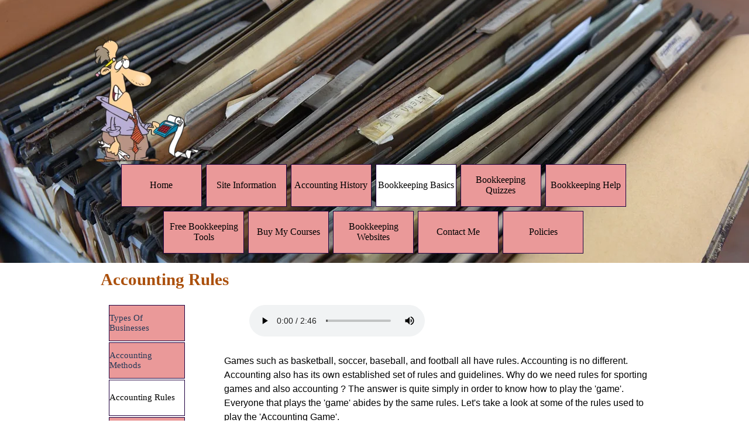

--- FILE ---
content_type: text/html
request_url: https://www.double-entry-accounting.com/accounting-rules.html
body_size: 6445
content:
<!DOCTYPE html><!-- HTML5 -->
<html prefix="og: http://ogp.me/ns#" lang="en-GB" dir="ltr">
	<head>
		<title>Accounting Rules - Double Entry Accounting | double-entry-accounting.com</title>
		<meta charset="utf-8" />
		<!--[if IE]><meta http-equiv="ImageToolbar" content="False" /><![endif]-->
		<meta name="author" content="Dave Marshall" />
		<meta name="generator" content="Incomedia WebSite X5 Pro 2025.2.5 - www.websitex5.com" />
		<meta name="description" content="Accounting Rules used to properly record business  transactions -cost principle, accruals" />
		<meta name="keywords" content="accounting rules, bookkeeping rules, GAAP, accounting principles, bookkeeping principles" />
		<meta property="og:locale" content="en" />
		<meta property="og:type" content="website" />
		<meta property="og:url" content="http://www.double-entry-accounting.com/accounting-rules.html" />
		<meta property="og:title" content="Accounting Rules" />
		<meta property="og:site_name" content="Double Entry Accounting | double-entry-accounting.com" />
		<meta property="og:description" content="Accounting Rules used to properly record business  transactions -cost principle, accruals" />
		<meta name="viewport" content="width=device-width, initial-scale=1" />
		
		<link rel="stylesheet" href="style/reset.css?2025-2-5-0" media="screen,print" />
		<link rel="stylesheet" href="style/print.css?2025-2-5-0" media="print" />
		<link rel="stylesheet" href="style/style.css?2025-2-5-0" media="screen,print" />
		<link rel="stylesheet" href="style/template.css?2025-2-5-0" media="screen" />
		<link rel="stylesheet" href="pcss/accounting-rules.css?2025-2-5-0-638863256486256423" media="screen,print" />
		<script src="res/jquery.js?2025-2-5-0"></script>
		<script src="res/x5engine.js?2025-2-5-0" data-files-version="2025-2-5-0"></script>
		<script>
			window.onload = function(){ checkBrowserCompatibility('Your browser does not support the features necessary to display this website.','Your browser may not support the features necessary to display this website.','[1]Update your browser[/1] or [2]continue without updating[/2].','http://outdatedbrowser.com/'); };
			x5engine.utils.currentPagePath = 'accounting-rules.html';
			x5engine.boot.push(function () { x5engine.imPageToTop.initializeButton({}); });
		</script>
		<link rel="icon" href="favicon.png?2025-2-5-0-638863256486121341" type="image/png" />
		<!-- Global site tag (gtag.js) - Google Analytics --><script async src="https://www.googletagmanager.com/gtag/js?id=G-Z9FQMRBTEP"></script><script>window.dataLayer=window.dataLayer||[];function gtag(){dataLayer.push(arguments);}gtag('js', new Date());gtag('config', 'G-Z9FQMRBTEP');</script>
	</head>
	<body>
		<div id="imPageExtContainer">
			<div id="imPageIntContainer">
				<a class="screen-reader-only-even-focused" href="#imGoToCont" title="Skip the main menu">Go to content</a>
				<div id="imHeaderBg"></div>
				<div id="imPage">
					<header id="imHeader">
						<h1 class="imHidden">Accounting Rules - Double Entry Accounting | double-entry-accounting.com</h1>
						<div id="imHeaderObjects"><div id="imHeader_imObjectImage_06_wrapper" class="template-object-wrapper"><div id="imHeader_imObjectImage_06"><div id="imHeader_imObjectImage_06_container"><img src="images/bg_60_white-1--1-.webp"  width="283" height="283" />
</div></div></div><div id="imHeader_imMenuObject_07_wrapper" class="template-object-wrapper"><!-- UNSEARCHABLE --><a id="imHeader_imMenuObject_07_skip_menu" href="#imHeader_imMenuObject_07_after_menu" class="screen-reader-only-even-focused">Skip menu</a><div id="imHeader_imMenuObject_07"><nav id="imHeader_imMenuObject_07_container"><button type="button" class="clear-button-style hamburger-button hamburger-component" aria-label="Show menu"><span class="hamburger-bar"></span><span class="hamburger-bar"></span><span class="hamburger-bar"></span></button><div class="hamburger-menu-background-container hamburger-component">
	<div class="hamburger-menu-background menu-mobile menu-mobile-animated hidden">
		<button type="button" class="clear-button-style hamburger-menu-close-button" aria-label="Close"><span aria-hidden="true">&times;</span></button>
	</div>
</div>
<ul class="menu-mobile-animated hidden">
	<li class="imMnMnFirst imPage" data-link-paths=",/index.html,/">
<div class="label-wrapper">
<div class="label-inner-wrapper">
		<a class="label" href="index.html">
Home		</a>
</div>
</div>
	</li><li class="imMnMnMiddle imPage" data-link-paths=",/site-information.html">
<div class="label-wrapper">
<div class="label-inner-wrapper">
		<a class="label" href="site-information.html">
Site Information		</a>
</div>
</div>
	</li><li class="imMnMnMiddle imPage" data-link-paths=",/accounting-history.html">
<div class="label-wrapper">
<div class="label-inner-wrapper">
		<a class="label" href="accounting-history.html">
Accounting History		</a>
</div>
</div>
	</li><li class="imMnMnMiddle imLevel"><div class="label-wrapper"><div class="label-inner-wrapper"><span class="label">Bookkeeping Basics </span><button type="button" class="screen-reader-only clear-button-style toggle-submenu" aria-label="Show submenu for Bookkeeping Basics " aria-expanded="false" onclick="if ($(this).attr('aria-expanded') == 'true') event.stopImmediatePropagation(); $(this).closest('.imLevel').trigger(jQuery.Event($(this).attr('aria-expanded') == 'false' ? 'mouseenter' : 'mouseleave', { originalEvent: event } ));">▼</button></div></div><div class="multiple-column" style=" width: 400px;"><ul  class="open-right imUlCl-1">
<li class="imMnMnFirst imPage" data-link-paths=",/types-of-businesses.html">
<div class="label-wrapper">
<div class="label-inner-wrapper">
		<a class="label" href="types-of-businesses.html">
Types Of Businesses		</a>
</div>
</div>
	</li><li class="imMnMnFirst imPage" data-link-paths=",/accounting-methods.html">
<div class="label-wrapper">
<div class="label-inner-wrapper">
		<a class="label" href="accounting-methods.html">
Accounting Methods		</a>
</div>
</div>
	</li><li class="imMnMnFirst imPage" data-link-paths=",/accounting-rules.html">
<div class="label-wrapper">
<div class="label-inner-wrapper">
		<a class="label" href="accounting-rules.html">
Accounting Rules		</a>
</div>
</div>
	</li><li class="imMnMnFirst imPage" data-link-paths=",/accounting-terms.html">
<div class="label-wrapper">
<div class="label-inner-wrapper">
		<a class="label" href="accounting-terms.html">
Accounting Terms		</a>
</div>
</div>
	</li><li class="imMnMnFirst imPage" data-link-paths=",/bookkeeping-accounts.html">
<div class="label-wrapper">
<div class="label-inner-wrapper">
		<a class="label" href="bookkeeping-accounts.html">
Bookkeeping Accounts		</a>
</div>
</div>
	</li><li class="imMnMnFirst imPage" data-link-paths=",/double-entry-accounting.html">
<div class="label-wrapper">
<div class="label-inner-wrapper">
		<a class="label" href="double-entry-accounting.html">
Double Entry Accounting		</a>
</div>
</div>
	</li><li class="imMnMnFirst imPage" data-link-paths=",/accounting-equation.html">
<div class="label-wrapper">
<div class="label-inner-wrapper">
		<a class="label" href="accounting-equation.html">
Accounting Equation		</a>
</div>
</div>
	</li>
</ul><ul data-original-position="open-right" class="open-right imUlCl-1">
<li class="imMnMnFirst imPage" data-link-paths=",/debits-credits.html">
<div class="label-wrapper">
<div class="label-inner-wrapper">
		<a class="label" href="debits-credits.html">
Debits &amp; Credits 		</a>
</div>
</div>
	</li><li class="imMnMnFirst imPage" data-link-paths=",/source-documents.html">
<div class="label-wrapper">
<div class="label-inner-wrapper">
		<a class="label" href="source-documents.html">
Source Documents		</a>
</div>
</div>
	</li><li class="imMnMnFirst imPage" data-link-paths=",/bookkeeping-transactions.html">
<div class="label-wrapper">
<div class="label-inner-wrapper">
		<a class="label" href="bookkeeping-transactions.html">
Bookkeeping Transactions		</a>
</div>
</div>
	</li><li class="imMnMnFirst imPage" data-link-paths=",/bookkeeping-records.html">
<div class="label-wrapper">
<div class="label-inner-wrapper">
		<a class="label" href="bookkeeping-records.html">
Bookkeeping Records		</a>
</div>
</div>
	</li><li class="imMnMnFirst imPage" data-link-paths=",/financial-statements.html">
<div class="label-wrapper">
<div class="label-inner-wrapper">
		<a class="label" href="financial-statements.html">
Financial Statements		</a>
</div>
</div>
	</li><li class=" imPage" data-link-paths=",/accounting-cycle.html">
<div class="label-wrapper">
<div class="label-inner-wrapper">
		<a class="label" href="accounting-cycle.html">
Accounting Cycle		</a>
</div>
</div>
	</li></ul></div></li><li class="imMnMnMiddle imLevel"><div class="label-wrapper"><div class="label-inner-wrapper"><span class="label">Bookkeeping Quizzes</span><button type="button" class="screen-reader-only clear-button-style toggle-submenu" aria-label="Show submenu for Bookkeeping Quizzes" aria-expanded="false" onclick="if ($(this).attr('aria-expanded') == 'true') event.stopImmediatePropagation(); $(this).closest('.imLevel').trigger(jQuery.Event($(this).attr('aria-expanded') == 'false' ? 'mouseenter' : 'mouseleave', { originalEvent: event } ));">▼</button></div></div><div class="multiple-column" style=" width: 400px;"><ul  class="open-right imUlCl-2">
<li class="imMnMnFirst imPage" data-link-paths=",/business-types-quiz.html">
<div class="label-wrapper">
<div class="label-inner-wrapper">
		<a class="label" href="business-types-quiz.html">
Business Types Quiz		</a>
</div>
</div>
	</li><li class="imMnMnFirst imPage" data-link-paths=",/accounting-methods-quiz.html">
<div class="label-wrapper">
<div class="label-inner-wrapper">
		<a class="label" href="accounting-methods-quiz.html">
Accounting Methods Quiz		</a>
</div>
</div>
	</li><li class="imMnMnFirst imPage" data-link-paths=",/accounting-rules-quiz.html">
<div class="label-wrapper">
<div class="label-inner-wrapper">
		<a class="label" href="accounting-rules-quiz.html">
Accounting Rules Quiz		</a>
</div>
</div>
	</li><li class="imMnMnFirst imPage" data-link-paths=",/accounting-terms-quiz.html">
<div class="label-wrapper">
<div class="label-inner-wrapper">
		<a class="label" href="accounting-terms-quiz.html">
Accounting Terms Quiz		</a>
</div>
</div>
	</li><li class="imMnMnFirst imPage" data-link-paths=",/bookkeeping-accounts-quiz.html">
<div class="label-wrapper">
<div class="label-inner-wrapper">
		<a class="label" href="bookkeeping-accounts-quiz.html">
Bookkeeping Accounts Quiz		</a>
</div>
</div>
	</li><li class="imMnMnFirst imPage" data-link-paths=",/double-entry-quiz.html">
<div class="label-wrapper">
<div class="label-inner-wrapper">
		<a class="label" href="double-entry-quiz.html">
Double Entry Quiz		</a>
</div>
</div>
	</li><li class="imMnMnFirst imPage" data-link-paths=",/accounting-equation-quiz.html">
<div class="label-wrapper">
<div class="label-inner-wrapper">
		<a class="label" href="accounting-equation-quiz.html">
Accounting Equation Quiz		</a>
</div>
</div>
	</li>
</ul><ul data-original-position="open-right" class="open-right imUlCl-2">
<li class="imMnMnFirst imPage" data-link-paths=",/debits-credits-tests.html">
<div class="label-wrapper">
<div class="label-inner-wrapper">
		<a class="label" href="debits-credits-tests.html">
Debits &amp; Credits Quiz		</a>
</div>
</div>
	</li><li class="imMnMnFirst imPage" data-link-paths=",/source-documents-quiz.html">
<div class="label-wrapper">
<div class="label-inner-wrapper">
		<a class="label" href="source-documents-quiz.html">
Source Documents Quiz		</a>
</div>
</div>
	</li><li class="imMnMnFirst imPage" data-link-paths=",/bookkeeping-transactions-quiz.html">
<div class="label-wrapper">
<div class="label-inner-wrapper">
		<a class="label" href="bookkeeping-transactions-quiz.html">
Bookkeeping Transactions Quiz		</a>
</div>
</div>
	</li><li class="imMnMnFirst imPage" data-link-paths=",/bookkeeping-records-quiz.html">
<div class="label-wrapper">
<div class="label-inner-wrapper">
		<a class="label" href="bookkeeping-records-quiz.html">
Bookkeeping Records Quiz		</a>
</div>
</div>
	</li><li class="imMnMnFirst imPage" data-link-paths=",/financial-statements-quiz.html">
<div class="label-wrapper">
<div class="label-inner-wrapper">
		<a class="label" href="financial-statements-quiz.html">
Financial Statements Quiz		</a>
</div>
</div>
	</li><li class="imMnMnFirst imPage" data-link-paths=",/accounting-cycle-quiz.html">
<div class="label-wrapper">
<div class="label-inner-wrapper">
		<a class="label" href="accounting-cycle-quiz.html">
Accounting Cycle Quiz		</a>
</div>
</div>
	</li><li class=" imLevel" data-link-hash="-790875290"><div class="label-wrapper"><div class="label-inner-wrapper"><a href="http://www.bookkeepingtesting.com" target="_blank" class="label">Bookkeeping Skills Tests</a></div></div></li></ul></div></li><li class="imMnMnMiddle imLevel"><div class="label-wrapper"><div class="label-inner-wrapper"><span class="label">Bookkeeping Help</span><button type="button" class="screen-reader-only clear-button-style toggle-submenu" aria-label="Show submenu for Bookkeeping Help" aria-expanded="false" onclick="if ($(this).attr('aria-expanded') == 'true') event.stopImmediatePropagation(); $(this).closest('.imLevel').trigger(jQuery.Event($(this).attr('aria-expanded') == 'false' ? 'mouseenter' : 'mouseleave', { originalEvent: event } ));">▼</button></div></div><div class="multiple-column" style=" width: 200px;"><ul  class="open-right imUlCl-3">
<li class="imMnMnFirst imPage" data-link-paths=",/bookkeeping-tutorial.html">
<div class="label-wrapper">
<div class="label-inner-wrapper">
		<a class="label" href="bookkeeping-tutorial.html">
Bookkeeping Tutorial		</a>
</div>
</div>
	</li><li class="imMnMnFirst imLevel" data-link-hash="1874271104"><div class="label-wrapper"><div class="label-inner-wrapper"><a href="http://www.dwmbeancounter.com/bookkeeping-lectures.html" target="_blank" class="label">Bookkeeping Lectures</a></div></div></li><li class="imMnMnFirst imPage" data-link-paths=",/accounting-textbook.html">
<div class="label-wrapper">
<div class="label-inner-wrapper">
		<a class="label" href="accounting-textbook.html">
Accounting Textbook		</a>
</div>
</div>
	</li><li class="imMnMnFirst imPage" data-link-paths=",/bookkeeping-practice-set.html">
<div class="label-wrapper">
<div class="label-inner-wrapper">
		<a class="label" href="bookkeeping-practice-set.html">
Bookkeeping Practice Set		</a>
</div>
</div>
	</li><li class=" imLevel" data-link-hash="-567251725"><div class="label-wrapper"><div class="label-inner-wrapper"><a href="http://www.dwmbeancounter.com/buy-my-ebooks.html" target="_blank" class="label">My Bookkeeping Ebooks</a></div></div></li></ul></div></li><li class="imMnMnMiddle imLevel"><div class="label-wrapper"><div class="label-inner-wrapper"><span class="label">Free Bookkeeping Tools</span><button type="button" class="screen-reader-only clear-button-style toggle-submenu" aria-label="Show submenu for Free Bookkeeping Tools" aria-expanded="false" onclick="if ($(this).attr('aria-expanded') == 'true') event.stopImmediatePropagation(); $(this).closest('.imLevel').trigger(jQuery.Event($(this).attr('aria-expanded') == 'false' ? 'mouseenter' : 'mouseleave', { originalEvent: event } ));">▼</button></div></div><div class="multiple-column" style=" width: 200px;"><ul  class="open-right imUlCl-4">
<li class="imMnMnFirst imPage" data-link-paths=",/free-software.html">
<div class="label-wrapper">
<div class="label-inner-wrapper">
		<a class="label" href="free-software.html">
Free Software		</a>
</div>
</div>
	</li><li class=" imLevel" data-link-hash="-732475765"><div class="label-wrapper"><div class="label-inner-wrapper"><a href="https://www.dwmbeancounter.com/my-free-stuff.html" onclick="return x5engine.imShowBox({ media:[{type: 'iframe', url: 'https://www.dwmbeancounter.com/my-free-stuff.html', width: 1920, height: 1080, description: ''}]}, 0, this);" class="label">Business Guides &amp; Tools</a></div></div></li></ul></div></li><li class="imMnMnMiddle imLevel"><div class="label-wrapper"><div class="label-inner-wrapper"><span class="label">Buy My Courses</span><button type="button" class="screen-reader-only clear-button-style toggle-submenu" aria-label="Show submenu for Buy My Courses" aria-expanded="false" onclick="if ($(this).attr('aria-expanded') == 'true') event.stopImmediatePropagation(); $(this).closest('.imLevel').trigger(jQuery.Event($(this).attr('aria-expanded') == 'false' ? 'mouseenter' : 'mouseleave', { originalEvent: event } ));">▼</button></div></div><div class="multiple-column" style=" width: 200px;"><ul  class="open-right imUlCl-5">
<li class="imMnMnFirst imLevel" data-link-hash="-567251725"><div class="label-wrapper"><div class="label-inner-wrapper"><a href="http://www.dwmbeancounter.com/buy-my-ebooks.html" target="_blank" class="label">Buy My Ebooks</a></div></div></li><li class="imMnMnFirst imLevel" data-link-hash="709551145"><div class="label-wrapper"><div class="label-inner-wrapper"><a href="http://www.bookkeepingpractice.com" target="_blank" class="label">Buy My Practice Set</a></div></div></li><li class=" imLevel" data-link-hash="659470084"><div class="label-wrapper"><div class="label-inner-wrapper"><a href="http://www.bookkeepingtesting.com/bookkeeping-tests.html" target="_blank" class="label">Buy My Tests</a></div></div></li></ul></div></li><li class="imMnMnMiddle imLevel"><div class="label-wrapper"><div class="label-inner-wrapper"><span class="label">Bookkeeping Websites</span><button type="button" class="screen-reader-only clear-button-style toggle-submenu" aria-label="Show submenu for Bookkeeping Websites" aria-expanded="false" onclick="if ($(this).attr('aria-expanded') == 'true') event.stopImmediatePropagation(); $(this).closest('.imLevel').trigger(jQuery.Event($(this).attr('aria-expanded') == 'false' ? 'mouseenter' : 'mouseleave', { originalEvent: event } ));">▼</button></div></div><div class="multiple-column" style=" width: 200px;"><ul  class="open-right imUlCl-6">
<li class="imMnMnFirst imLevel" data-link-hash="1295452177"><div class="label-wrapper"><div class="label-inner-wrapper"><a href="https://www.dwmbeancounter.com" onclick="return x5engine.imShowBox({ media:[{type: 'iframe', url: 'https://www.dwmbeancounter.com', width: 1920, height: 1080, description: ''}]}, 0, this);" class="label">Bean Counter</a></div></div></li><li class="imMnMnFirst imLevel" data-link-hash="257435491"><div class="label-wrapper"><div class="label-inner-wrapper"><a href="https://www.bookkeepingtesting.com" onclick="return x5engine.imShowBox({ media:[{type: 'iframe', url: 'https://www.bookkeepingtesting.com', width: 1920, height: 1080, description: ''}]}, 0, this);" class="label">Bookkeeping Testing</a></div></div></li><li class="imMnMnFirst imLevel" data-link-hash="1223770452"><div class="label-wrapper"><div class="label-inner-wrapper"><a href="https://www.bookkeepingpractice.com" onclick="return x5engine.imShowBox({ media:[{type: 'iframe', url: 'https://www.bookkeepingpractice.com', width: 1920, height: 1080, description: ''}]}, 0, this);" class="label">Bookkeeping Practice</a></div></div></li><li class="imMnMnFirst imLevel" data-link-hash="-8885392"><div class="label-wrapper"><div class="label-inner-wrapper"><a href="https://www.freebookkeepinghelp.com" onclick="return x5engine.imShowBox({ media:[{type: 'iframe', url: 'https://www.freebookkeepinghelp.com', width: 1920, height: 1080, description: ''}]}, 0, this);" class="label">Free Bookkeeping Help</a></div></div></li><li class="imMnMnFirst imLevel" data-link-hash="90742401"><div class="label-wrapper"><div class="label-inner-wrapper"><a href="https://www.freebookkeepingschool.com" onclick="return x5engine.imShowBox({ media:[{type: 'iframe', url: 'https://www.freebookkeepingschool.com', width: 1920, height: 1080, description: ''}]}, 0, this);" class="label">Free Bookkeeping School</a></div></div></li><li class="imMnMnFirst imLevel" data-link-hash="706301124"><div class="label-wrapper"><div class="label-inner-wrapper"><a href="https://www.bookkeeperhire.com" onclick="return x5engine.imShowBox({ media:[{type: 'iframe', url: 'https://www.bookkeeperhire.com', width: 1920, height: 1080, description: ''}]}, 0, this);" class="label">Bookkeeping Job Help</a></div></div></li><li class=" imLevel" data-link-hash="-1009912977"><div class="label-wrapper"><div class="label-inner-wrapper"><a href="https://www.bookkeepingexplained.com" onclick="return x5engine.imShowBox({ media:[{type: 'iframe', url: 'https://www.bookkeepingexplained.com', width: 1920, height: 1080, description: ''}]}, 0, this);" class="label">Bookkeeping Explained</a></div></div></li></ul></div></li><li class="imMnMnMiddle imLevel" data-link-hash="-1812210276"><div class="label-wrapper"><div class="label-inner-wrapper"><a href="https://www.dwmbeancounter.com/contact-me.html" onclick="return x5engine.imShowBox({ media:[{type: 'iframe', url: 'https://www.dwmbeancounter.com/contact-me.html', width: 1920, height: 1080, description: ''}]}, 0, this);" class="label">Contact Me</a></div></div></li><li class="imMnMnLast imLevel"><div class="label-wrapper"><div class="label-inner-wrapper"><span class="label">Policies</span><button type="button" class="screen-reader-only clear-button-style toggle-submenu" aria-label="Show submenu for Policies" aria-expanded="false" onclick="if ($(this).attr('aria-expanded') == 'true') event.stopImmediatePropagation(); $(this).closest('.imLevel').trigger(jQuery.Event($(this).attr('aria-expanded') == 'false' ? 'mouseenter' : 'mouseleave', { originalEvent: event } ));">▼</button></div></div><div class="multiple-column" style=" width: 200px;"><ul  class="open-right imUlCl-7">
<li class="imMnMnFirst imLevel" data-link-hash="1383350431"><div class="label-wrapper"><div class="label-inner-wrapper"><a href="https://www.dwmbeancounter.com/privacy.html" onclick="return x5engine.imShowBox({ media:[{type: 'iframe', url: 'https://www.dwmbeancounter.com/privacy.html', width: 1920, height: 1080, description: ''}]}, 0, this);" class="label">Privacy</a></div></div></li><li class=" imLevel" data-link-hash="-1302484619"><div class="label-wrapper"><div class="label-inner-wrapper"><a href="https://www.dwmbeancounter.com/compensation.html" onclick="return x5engine.imShowBox({ media:[{type: 'iframe', url: 'https://www.dwmbeancounter.com/compensation.html', width: 1920, height: 1080, description: ''}]}, 0, this);" class="label">Compensation</a></div></div></li></ul></div></li></ul></nav></div><a id="imHeader_imMenuObject_07_after_menu" class="screen-reader-only-even-focused"></a><!-- UNSEARCHABLE END --><script>
var imHeader_imMenuObject_07_settings = {
	'menuId': 'imHeader_imMenuObject_07',
	'responsiveMenuEffect': 'slide',
	'responsiveMenuLevelOpenEvent': 'mouseover',
	'animationDuration': 1000,
}
x5engine.boot.push(function(){x5engine.initMenu(imHeader_imMenuObject_07_settings)});
$(function () {
    $('#imHeader_imMenuObject_07_container ul li').not('.imMnMnSeparator').each(function () {
        $(this).on('mouseenter', function (evt) {
            if (!evt.originalEvent) {
                evt.stopImmediatePropagation();
                evt.preventDefault();
                return;
            }
        });
    });
});
$(function () {$('#imHeader_imMenuObject_07_container ul li').not('.imMnMnSeparator').each(function () {    var $this = $(this), timeout = 0;    $this.on('mouseenter', function () {        if($(this).parents('#imHeader_imMenuObject_07_container-menu-opened').length > 0) return;         clearTimeout(timeout);        setTimeout(function () { $this.children('ul, .multiple-column').stop(false, false).fadeIn(); }, 250);    }).on('mouseleave', function () {        if($(this).parents('#imHeader_imMenuObject_07_container-menu-opened').length > 0) return;         timeout = setTimeout(function () { $this.children('ul, .multiple-column').stop(false, false).fadeOut(); }, 250);    });});});

</script>
</div><div id="imHeader_imObjectImage_08_wrapper" class="template-object-wrapper"><div id="imHeader_imObjectImage_08"><div id="imHeader_imObjectImage_08_container"><img src="images/Taxtime.webp"  width="180" height="218" />
</div></div></div></div>
					</header>
					<div id="imStickyBarContainer">
						<div id="imStickyBarGraphics"></div>
						<div id="imStickyBar">
							<div id="imStickyBarObjects"></div>
						</div>
					</div>
					<div id="imSideBar">
						<div id="imSideBarObjects"><div id="imSideBar_imMenuObject_01_wrapper" class="template-object-wrapper"><!-- UNSEARCHABLE --><a id="imSideBar_imMenuObject_01_skip_menu" href="#imSideBar_imMenuObject_01_after_menu" class="screen-reader-only-even-focused">Skip menu</a><div id="imSideBar_imMenuObject_01"><nav id="imSideBar_imMenuObject_01_container"><button type="button" class="clear-button-style hamburger-button hamburger-component" aria-label="Show menu"><span class="hamburger-bar"></span><span class="hamburger-bar"></span><span class="hamburger-bar"></span></button><div class="hamburger-menu-background-container hamburger-component">
	<div class="hamburger-menu-background menu-mobile menu-mobile-animated hidden">
		<button type="button" class="clear-button-style hamburger-menu-close-button" aria-label="Close"><span aria-hidden="true">&times;</span></button>
	</div>
</div>
<ul class="menu-mobile-animated hidden">
	<li class="imMnMnFirst imPage" data-link-paths=",/types-of-businesses.html">
<div class="label-wrapper">
<div class="label-inner-wrapper">
		<a class="label" href="types-of-businesses.html">
Types Of Businesses		</a>
</div>
</div>
	</li><li class="imMnMnMiddle imPage" data-link-paths=",/accounting-methods.html">
<div class="label-wrapper">
<div class="label-inner-wrapper">
		<a class="label" href="accounting-methods.html">
Accounting Methods		</a>
</div>
</div>
	</li><li class="imMnMnMiddle imPage" data-link-paths=",/accounting-rules.html">
<div class="label-wrapper">
<div class="label-inner-wrapper">
		<a class="label" href="accounting-rules.html">
Accounting Rules		</a>
</div>
</div>
	</li><li class="imMnMnMiddle imPage" data-link-paths=",/accounting-terms.html">
<div class="label-wrapper">
<div class="label-inner-wrapper">
		<a class="label" href="accounting-terms.html">
Accounting Terms		</a>
</div>
</div>
	</li><li class="imMnMnMiddle imPage" data-link-paths=",/bookkeeping-accounts.html">
<div class="label-wrapper">
<div class="label-inner-wrapper">
		<a class="label" href="bookkeeping-accounts.html">
Bookkeeping Accounts		</a>
</div>
</div>
	</li><li class="imMnMnMiddle imPage" data-link-paths=",/double-entry-accounting.html">
<div class="label-wrapper">
<div class="label-inner-wrapper">
		<a class="label" href="double-entry-accounting.html">
Double Entry Accounting		</a>
</div>
</div>
	</li><li class="imMnMnMiddle imPage" data-link-paths=",/accounting-equation.html">
<div class="label-wrapper">
<div class="label-inner-wrapper">
		<a class="label" href="accounting-equation.html">
Accounting Equation		</a>
</div>
</div>
	</li><li class="imMnMnMiddle imPage" data-link-paths=",/debits-credits.html">
<div class="label-wrapper">
<div class="label-inner-wrapper">
		<a class="label" href="debits-credits.html">
Debits &amp; Credits 		</a>
</div>
</div>
	</li><li class="imMnMnMiddle imPage" data-link-paths=",/source-documents.html">
<div class="label-wrapper">
<div class="label-inner-wrapper">
		<a class="label" href="source-documents.html">
Source Documents		</a>
</div>
</div>
	</li><li class="imMnMnMiddle imPage" data-link-paths=",/bookkeeping-transactions.html">
<div class="label-wrapper">
<div class="label-inner-wrapper">
		<a class="label" href="bookkeeping-transactions.html">
Bookkeeping Transactions		</a>
</div>
</div>
	</li><li class="imMnMnMiddle imPage" data-link-paths=",/bookkeeping-records.html">
<div class="label-wrapper">
<div class="label-inner-wrapper">
		<a class="label" href="bookkeeping-records.html">
Bookkeeping Records		</a>
</div>
</div>
	</li><li class="imMnMnMiddle imPage" data-link-paths=",/financial-statements.html">
<div class="label-wrapper">
<div class="label-inner-wrapper">
		<a class="label" href="financial-statements.html">
Financial Statements		</a>
</div>
</div>
	</li><li class="imMnMnLast imPage" data-link-paths=",/accounting-cycle.html">
<div class="label-wrapper">
<div class="label-inner-wrapper">
		<a class="label" href="accounting-cycle.html">
Accounting Cycle		</a>
</div>
</div>
	</li></ul></nav></div><a id="imSideBar_imMenuObject_01_after_menu" class="screen-reader-only-even-focused"></a><!-- UNSEARCHABLE END --><script>
var imSideBar_imMenuObject_01_settings = {
	'menuId': 'imSideBar_imMenuObject_01',
	'responsiveMenuEffect': 'slide',
	'responsiveMenuLevelOpenEvent': 'mouseover',
	'animationDuration': 1000,
}
x5engine.boot.push(function(){x5engine.initMenu(imSideBar_imMenuObject_01_settings)});
$(function () {
    $('#imSideBar_imMenuObject_01_container ul li').not('.imMnMnSeparator').each(function () {
        $(this).on('mouseenter', function (evt) {
            if (!evt.originalEvent) {
                evt.stopImmediatePropagation();
                evt.preventDefault();
                return;
            }
        });
    });
});
$(function () {$('#imSideBar_imMenuObject_01_container ul li').not('.imMnMnSeparator').each(function () {    var $this = $(this), timeout = 0;    $this.on('mouseenter', function () {        if($(this).parents('#imSideBar_imMenuObject_01_container-menu-opened').length > 0) return;         clearTimeout(timeout);        setTimeout(function () { $this.children('ul, .multiple-column').stop(false, false).fadeIn(); }, 250);    }).on('mouseleave', function () {        if($(this).parents('#imSideBar_imMenuObject_01_container-menu-opened').length > 0) return;         timeout = setTimeout(function () { $this.children('ul, .multiple-column').stop(false, false).fadeOut(); }, 250);    });});});

</script>
</div></div>
					</div>
					<div id="imContentGraphics"></div>
					<main id="imContent">
						<a id="imGoToCont"></a>
						<header>
							<h2 id="imPgTitle">Accounting Rules</h2>
							<div id="imBreadcrumb">Bookkeeping Basics </div>
						</header>
						<div id="imPageRow_1" class="imPageRow">
						
						</div>
						<div id="imCell_9" class=""> <div id="imCellStyleGraphics_9" ></div><div id="imCellStyleBorders_9"></div><div id ="imObjectVideo_12_09"><audio id="imObjectVideo_12_09_media" src="http://www.double-entry-accounting.com/BookkeepingAudio/accountingrules.wav" preload="metadata" controls ></audio>
						</div><script>
						
							$(function () {
						$('#imObjectVideo_12_09_media').attr('controlsList', 'nodownload').on('error', function () {
						const el = $(this);
						x5engine.boot.push(function () { el.replaceWith('<div class="object-generic-error"><div class="text-center">' + x5engine.l10n.get('error_notsupported_audio') + '</div></div>'); });
						});}); 
						</script>
						</div><div id="imCell_1" class=""> <div id="imCellStyleGraphics_1" ></div><div id="imCellStyleBorders_1"></div><div id="imTextObject_12_01">
							<div data-index="0"  class="text-tab-content grid-prop current-tab "  id="imTextObject_12_01_tab0" style="opacity: 1; " role="tabpanel" tabindex="0">
								<div class="text-inner">
									<div><span class="fs12lh1-5 ff1"><span class="cf1">Games such as basketball, soccer, baseball, and football all have rules. Accounting is no different. Accounting also has its own established set of rules and guidelines. Why do we need rules for sporting games and also accounting ? The answer is quite simply in order to know how to play the 'game'. Everyone that plays the 'game' abides by the same rules. Let's take a look at some of the rules used to play the 'Accounting Game'.</span><br></span></div><div><span class="fs12lh1-5 ff1"><br></span></div><div><span class="fs12lh1-5 ff1"><span class="cf1">The</span><span class="cf1"> </span><b><span class="cf1">Accrual Concept</span><span class="cf1"> </span></b><span class="cf1">supports the idea that income should be measured at the time major efforts or accomplishments occur rather than when cash is received or paid.</span></span></div><div><span class="fs12lh1-5 ff1"><br></span></div><div><span class="fs12lh1-5 ff1"><span class="cf1">The</span><span class="cf1"> </span><b><span class="cf1">Revenue Recognition Principle</span></b><span class="cf1"> </span><span class="cf1">requires companies to record revenue when it is realized or realizable and actually earned. In other words, at the time the goods are actually sold or the services are rendered.</span></span></div><div><span class="fs12lh1-5 ff1"><br></span></div><div><span class="fs12lh1-5 ff1"><span class="cf1">The</span><b><span class="cf1"> </span><span class="cf1">Matching Principle</span></b><span class="cf1"> </span><span class="cf1">goes hand in hand with the Revenue Realization Principle. The matching principle is recording the revenues earned during a period using the revenue realization principle and matching (offsetting) the revenues with the expenses incurred in generating this revenue. &nbsp;</span></span></div><div><span class="fs12lh1-5 ff1"><br></span></div><div><span class="fs12lh1-5 ff1"><span class="cf1">The</span><span class="cf1"> </span><b><span class="cf1">Business Entity Assumption</span></b><span class="cf1"> </span><span class="cf1">requires every business to be accounted for separately from the owner. Personal and business-related transactions are kept apart from each other. In other words, the separate personal transactions of owners and others are not commingled with the reporting of the economic activity of the business. One of the first recommendations almost all accountants tell a client is to at least establish a business checking account and to use it to only record their business transactions.</span></span></div><div><span class="fs12lh1-5 ff1"><br></span></div><div><span class="fs12lh1-5 ff1"><span class="cf1">The</span><b><span class="cf1"> </span><span class="cf1">Going Concern Concept</span></b><span class="cf1"> </span><span class="cf1">assumes that a business will continue operating and will not close or be sold. It assumes that a business will be in operation for a long time. Based on this assumption, actual costs instead of liquidation values are used for presenting financial information. This assumption is abandoned in the event that a business is actually going out of business. &nbsp;</span></span></div><div><span class="fs12lh1-5 ff1"><br></span></div><div><span class="fs12lh1-5 ff1"><span class="cf1">The</span><b><span class="cf1"> </span><span class="cf1">Cost Concept</span></b><span class="cf1"> </span><span class="cf1">requires that most assets are recorded at their original acquisition cost and no adjustment is made for increases in market value. &nbsp;</span></span></div><div><span class="fs12lh1-5 ff1"><br></span></div><div><span class="fs12lh1-5 ff1"><span class="cf1">The</span><span class="cf1"> </span><b><span class="cf1">Materiality Concept</span><span class="cf1"> </span></b><span class="cf1">states that the significance and importance of an item should be considered in order to determine what is reported. Insignificant events need not be measured and recorded.</span></span></div><div><span class="fs12lh1-5 ff1"><br></span></div><div><span class="fs12lh1-5 ff1"><span class="cf1">The</span><b><span class="cf1"> </span><span class="cf1">Accounting Period Concept</span></b><span class="cf1"> </span><span class="cf1">assumes that business operations can be recorded and separated into different time periods such as months, quarters, and years. This is required in order to provide timely information that is used to compare present and past performance. &nbsp;</span></span></div><div><span class="fs12lh1-5 ff1"><br></span></div><div><span class="fs12lh1-5 ff1"><span class="cf1">The</span><span class="cf1"> </span><b><span class="cf1">Cost-Benefit Convention</span></b><span class="cf1"> </span><span class="cf1">states that the benefit of providing the financial information should also be weighed against the cost of providing it. &nbsp;</span></span></div><div><span class="fs12lh1-5 ff1"><br></span></div><div><span class="fs12lh1-5 ff1"><span class="cf1">The</span><b><span class="cf1"> </span><span class="cf1">Industry Practices Convention</span></b><span class="cf1"> </span><span class="cf1">states that when customary industry practices exists they should be followed and used for financial reporting.</span></span></div><div><span class="fs12lh1-5 ff1"><br></span></div><br>
								</div>
							</div>
						
						</div>
						</div><div id="imCell_7" class=""> <div id="imCellStyleGraphics_7" ></div><div id="imCellStyleBorders_7"></div><div id="imTextObject_12_07">
							<div data-index="0"  class="text-tab-content grid-prop current-tab "  id="imTextObject_12_07_tab0" style="opacity: 1; " role="tabpanel" tabindex="0">
								<div class="text-inner">
									<div><b><span class="fs14lh1-5 cf1">Accounting Rules Videos</span></b></div>
								</div>
							</div>
						
						</div>
						</div><div id="imCell_3" class=""> <div id="imCellStyleGraphics_3" ></div><div id="imCellStyleBorders_3"></div><div id="imObjectVideo_12_03"><div id="imObjectVideo_12_03_container"></div></div>
						<script>
							function loadimObjectVideo_12_03() {
								$('#imObjectVideo_12_03').width('100%');
								$('#imObjectVideo_12_03_container').empty();
								var settings = { 
									'target': '#imObjectVideo_12_03_container',
									'type': 'youtube',
									'url': 'http://www.youtube.com/watch?v=qEmDK1Yitd8',
									'width': 320,
									'height': 280,
									'showVideoControls': true,
									'autoplay': false
								};
								var w = Math.min(320, $('#imObjectVideo_12_03').width());
								settings.width = w;
								var h = w > 320 ? 280 : (settings.width / 320 * 280);
								settings.height = h;
								x5engine.mediaPlayer(settings);
							}
							x5engine.boot.push(loadimObjectVideo_12_03);
							var imObjectVideo_12_03_resizeTo = null,
							imObjectVideo_12_03_width = 0;
							var elementResize = function() {
							x5engine.utils.onElementResize(document.getElementById('imObjectVideo_12_03'), function (rect, target) {
							if (imObjectVideo_12_03_width == rect.width || (imObjectVideo_12_03_width >= 320 && rect.width > 320)) {
								return;
							}
							imObjectVideo_12_03_width = rect.width;
							if (!!imObjectVideo_12_03_resizeTo) {
								clearTimeout(imObjectVideo_12_03_resizeTo);
							}
							imObjectVideo_12_03_resizeTo = setTimeout(function() {
								loadimObjectVideo_12_03();
							}, 50);
								});
							}
							x5engine.boot.push(elementResize); 
						</script>
						</div><div id="imCell_4" class=""> <div id="imCellStyleGraphics_4" ></div><div id="imCellStyleBorders_4"></div><div id="imObjectVideo_12_04"><div id="imObjectVideo_12_04_container"></div></div>
						<script>
							function loadimObjectVideo_12_04() {
								$('#imObjectVideo_12_04').width('100%');
								$('#imObjectVideo_12_04_container').empty();
								var settings = { 
									'target': '#imObjectVideo_12_04_container',
									'type': 'youtube',
									'url': 'http://www.youtube.com/watch?v=j7dd_aUGKj4',
									'width': 320,
									'height': 280,
									'showVideoControls': true,
									'autoplay': false
								};
								var w = Math.min(320, $('#imObjectVideo_12_04').width());
								settings.width = w;
								var h = w > 320 ? 280 : (settings.width / 320 * 280);
								settings.height = h;
								x5engine.mediaPlayer(settings);
							}
							x5engine.boot.push(loadimObjectVideo_12_04);
							var imObjectVideo_12_04_resizeTo = null,
							imObjectVideo_12_04_width = 0;
							var elementResize = function() {
							x5engine.utils.onElementResize(document.getElementById('imObjectVideo_12_04'), function (rect, target) {
							if (imObjectVideo_12_04_width == rect.width || (imObjectVideo_12_04_width >= 320 && rect.width > 320)) {
								return;
							}
							imObjectVideo_12_04_width = rect.width;
							if (!!imObjectVideo_12_04_resizeTo) {
								clearTimeout(imObjectVideo_12_04_resizeTo);
							}
							imObjectVideo_12_04_resizeTo = setTimeout(function() {
								loadimObjectVideo_12_04();
							}, 50);
								});
							}
							x5engine.boot.push(elementResize); 
						</script>
						</div><div id="imCell_5" class=""> <div id="imCellStyleGraphics_5" ></div><div id="imCellStyleBorders_5"></div><div id="imObjectVideo_12_05"><div id="imObjectVideo_12_05_container"></div></div>
						<script>
							function loadimObjectVideo_12_05() {
								$('#imObjectVideo_12_05').width('100%');
								$('#imObjectVideo_12_05_container').empty();
								var settings = { 
									'target': '#imObjectVideo_12_05_container',
									'type': 'youtube',
									'url': 'http://www.youtube.com/watch?v=3_vLppG-l6E',
									'width': 320,
									'height': 280,
									'showVideoControls': true,
									'autoplay': false
								};
								var w = Math.min(320, $('#imObjectVideo_12_05').width());
								settings.width = w;
								var h = w > 320 ? 280 : (settings.width / 320 * 280);
								settings.height = h;
								x5engine.mediaPlayer(settings);
							}
							x5engine.boot.push(loadimObjectVideo_12_05);
							var imObjectVideo_12_05_resizeTo = null,
							imObjectVideo_12_05_width = 0;
							var elementResize = function() {
							x5engine.utils.onElementResize(document.getElementById('imObjectVideo_12_05'), function (rect, target) {
							if (imObjectVideo_12_05_width == rect.width || (imObjectVideo_12_05_width >= 320 && rect.width > 320)) {
								return;
							}
							imObjectVideo_12_05_width = rect.width;
							if (!!imObjectVideo_12_05_resizeTo) {
								clearTimeout(imObjectVideo_12_05_resizeTo);
							}
							imObjectVideo_12_05_resizeTo = setTimeout(function() {
								loadimObjectVideo_12_05();
							}, 50);
								});
							}
							x5engine.boot.push(elementResize); 
						</script>
						</div><div id="imCell_8" class=""> <div id="imCellStyleGraphics_8" ></div><div id="imCellStyleBorders_8"></div><div id="imTextObject_12_08">
							<div data-index="0"  class="text-tab-content grid-prop current-tab "  id="imTextObject_12_08_tab0" style="opacity: 1; " role="tabpanel" tabindex="0">
								<div class="text-inner">
									<div><b class="fs14lh1-5">Accounting Rules Quiz</b></div><div><br></div><div><div><span class="fs12lh1-5"><a href="accounting-rules-quiz.html" class="imCssLink" onclick="return x5engine.utils.location('accounting-rules-quiz.html', null, false)">Accounting Rules Quiz</a></span></div></div>
								</div>
							</div>
						
						</div>
						</div><div id="imCell_10" class=""> <div id="imCellStyleGraphics_10" ></div><div id="imCellStyleBorders_10"></div><!-- UNSEARCHABLE --><a id="imMenuObject_12_10_skip_menu" href="#imMenuObject_12_10_after_menu" class="screen-reader-only-even-focused">Skip menu</a><div id="imMenuObject_12_10"><nav id="imMenuObject_12_10_container"><button type="button" class="clear-button-style hamburger-button hamburger-component" aria-label="Show menu"><span class="hamburger-bar"></span><span class="hamburger-bar"></span><span class="hamburger-bar"></span></button><div class="hamburger-menu-background-container hamburger-component">
							<div class="hamburger-menu-background menu-mobile menu-mobile-animated hidden">
								<button type="button" class="clear-button-style hamburger-menu-close-button" aria-label="Close"><span aria-hidden="true">&times;</span></button>
							</div>
						</div>
						<ul class="menu-mobile-animated hidden">
							<li class="imMnMnFirst imPage" data-link-paths=",/types-of-businesses.html">
						<div class="label-wrapper">
						<div class="label-inner-wrapper">
								<a class="label" href="types-of-businesses.html">
						Types Of Businesses		</a>
						</div>
						</div>
							</li><li class="imMnMnMiddle imPage" data-link-paths=",/accounting-methods.html">
						<div class="label-wrapper">
						<div class="label-inner-wrapper">
								<a class="label" href="accounting-methods.html">
						Accounting Methods		</a>
						</div>
						</div>
							</li><li class="imMnMnMiddle imPage" data-link-paths=",/accounting-rules.html">
						<div class="label-wrapper">
						<div class="label-inner-wrapper">
								<a class="label" href="accounting-rules.html">
						Accounting Rules		</a>
						</div>
						</div>
							</li><li class="imMnMnMiddle imPage" data-link-paths=",/accounting-terms.html">
						<div class="label-wrapper">
						<div class="label-inner-wrapper">
								<a class="label" href="accounting-terms.html">
						Accounting Terms		</a>
						</div>
						</div>
							</li><li class="imMnMnMiddle imPage" data-link-paths=",/bookkeeping-accounts.html">
						<div class="label-wrapper">
						<div class="label-inner-wrapper">
								<a class="label" href="bookkeeping-accounts.html">
						Bookkeeping Accounts		</a>
						</div>
						</div>
							</li><li class="imMnMnMiddle imPage" data-link-paths=",/double-entry-accounting.html">
						<div class="label-wrapper">
						<div class="label-inner-wrapper">
								<a class="label" href="double-entry-accounting.html">
						Double Entry Accounting		</a>
						</div>
						</div>
							</li><li class="imMnMnMiddle imPage" data-link-paths=",/accounting-equation.html">
						<div class="label-wrapper">
						<div class="label-inner-wrapper">
								<a class="label" href="accounting-equation.html">
						Accounting Equation		</a>
						</div>
						</div>
							</li><li class="imMnMnMiddle imPage" data-link-paths=",/debits-credits.html">
						<div class="label-wrapper">
						<div class="label-inner-wrapper">
								<a class="label" href="debits-credits.html">
						Debits &amp; Credits 		</a>
						</div>
						</div>
							</li><li class="imMnMnMiddle imPage" data-link-paths=",/source-documents.html">
						<div class="label-wrapper">
						<div class="label-inner-wrapper">
								<a class="label" href="source-documents.html">
						Source Documents		</a>
						</div>
						</div>
							</li><li class="imMnMnMiddle imPage" data-link-paths=",/bookkeeping-transactions.html">
						<div class="label-wrapper">
						<div class="label-inner-wrapper">
								<a class="label" href="bookkeeping-transactions.html">
						Bookkeeping Transactions		</a>
						</div>
						</div>
							</li><li class="imMnMnMiddle imPage" data-link-paths=",/bookkeeping-records.html">
						<div class="label-wrapper">
						<div class="label-inner-wrapper">
								<a class="label" href="bookkeeping-records.html">
						Bookkeeping Records		</a>
						</div>
						</div>
							</li><li class="imMnMnMiddle imPage" data-link-paths=",/financial-statements.html">
						<div class="label-wrapper">
						<div class="label-inner-wrapper">
								<a class="label" href="financial-statements.html">
						Financial Statements		</a>
						</div>
						</div>
							</li><li class="imMnMnLast imPage" data-link-paths=",/accounting-cycle.html">
						<div class="label-wrapper">
						<div class="label-inner-wrapper">
								<a class="label" href="accounting-cycle.html">
						Accounting Cycle		</a>
						</div>
						</div>
							</li></ul></nav></div><a id="imMenuObject_12_10_after_menu" class="screen-reader-only-even-focused"></a><!-- UNSEARCHABLE END --><script>
						var imMenuObject_12_10_settings = {
							'menuId': 'imMenuObject_12_10',
							'responsiveMenuEffect': 'slide',
							'responsiveMenuLevelOpenEvent': 'mouseover',
							'animationDuration': 1000,
						}
						x5engine.boot.push(function(){x5engine.initMenu(imMenuObject_12_10_settings)});
						$(function () {
						    $('#imMenuObject_12_10_container ul li').not('.imMnMnSeparator').each(function () {
						        $(this).on('mouseenter', function (evt) {
						            if (!evt.originalEvent) {
						                evt.stopImmediatePropagation();
						                evt.preventDefault();
						                return;
						            }
						        });
						    });
						});
						$(function () {$('#imMenuObject_12_10_container ul li').not('.imMnMnSeparator').each(function () {    var $this = $(this), timeout = 0;    $this.on('mouseenter', function () {        if($(this).parents('#imMenuObject_12_10_container-menu-opened').length > 0) return;         clearTimeout(timeout);        setTimeout(function () { $this.children('ul, .multiple-column').stop(false, false).fadeIn(); }, 250);    }).on('mouseleave', function () {        if($(this).parents('#imMenuObject_12_10_container-menu-opened').length > 0) return;         timeout = setTimeout(function () { $this.children('ul, .multiple-column').stop(false, false).fadeOut(); }, 250);    });});});
						
						</script>
						</div>
					</main>
					<div id="imFooterBg"></div>
					<footer id="imFooter">
						<div id="imFooterObjects"><div id="imFooter_imTextObject_01_wrapper" class="template-object-wrapper"><div id="imFooter_imTextObject_01">
	<div data-index="0"  class="text-tab-content grid-prop current-tab "  id="imFooter_imTextObject_01_tab0" style="opacity: 1; " role="tabpanel" tabindex="0">
		<div class="text-inner">
			<div><span class="fs10lh1-5"><b><span class="cf1">Contact Me</span></b></span></div><div><div><span class="cf1">Email: info@dwmbeancounter.com</span></div></div><div><span class="cf1">Phone: 865-206-0634</span></div><div><br></div>
		</div>
	</div>

</div>
</div><div id="imFooter_imTextObject_02_wrapper" class="template-object-wrapper"><div id="imFooter_imTextObject_02">
	<div data-index="0"  class="text-tab-content grid-prop current-tab "  id="imFooter_imTextObject_02_tab0" style="opacity: 1; " role="tabpanel" tabindex="0">
		<div class="text-inner">
			<span class="cf1">Dave Marshall</span><div><span class="cf1">6909 Harvest Grove Ln</span></div><div><span class="cf1">Knoxville, TN 37918</span></div>
		</div>
	</div>

</div>
</div></div>
					</footer>
				</div>
				<span class="screen-reader-only-even-focused" style="bottom: 0;"><a href="#imGoToCont" title="Read this page again">Back to content</a></span>
			</div>
		</div>
		
		<noscript class="imNoScript"><div class="alert alert-red">To use this website you must enable JavaScript.</div></noscript>
	</body>
</html>


--- FILE ---
content_type: text/css
request_url: https://www.double-entry-accounting.com/style/template.css?2025-2-5-0
body_size: 679
content:
html { position: relative; margin: 0; padding: 0; height: 100%; }
body { margin: 0; padding: 0; text-align: start; height: 100%; }
#imPageExtContainer { min-height: 100%; }
#imPageIntContainer { position: relative;}
#imPage { position: relative; width: 100%; }
#imHeaderBg { position: absolute; inset-inline-start: 0px; top: 0; width: 100%; }
#imContent { position: relative; overflow-x: clip; }
#imFooterBg { position: absolute; inset-inline-start: 0px; bottom: 0; width: 100%; }
#imStickyBarContainer { visibility: hidden; position: fixed; overflow: hidden; }
#imPageToTop { position: fixed; bottom: 30px; inset-inline-end: 30px; z-index: 100500; display: none; opacity: 0.75 }
#imPageToTop:hover { opacity: 1; cursor: pointer; }
@media (min-width: 960.0px) {
		#imPageExtContainer { background-image: none; background-color: transparent; z-index: 0; position: relative; }
		#imPage { padding-top: 0px; padding-bottom: 0px; min-width: 960px; }
		#imHeaderBg { height: 450px; background-image: url('collector-3930337_1280.webp'); background-position: center center; background-repeat: repeat-x; background-attachment: scroll; background-color: transparent; }
		#imHeader { background-image: none; background-color: transparent; }
		#imHeaderObjects { margin-inline-start: auto; margin-inline-end: auto; position: relative; height: 450px; width:960px; }
		#imContent { align-self: start; padding: 5px 0 5px 0; }
		#imContentGraphics { min-height: 380px; background-image: none; background-color: rgba(255, 255, 255, 1); }
		#imFooterBg { z-index: -1; height: 100px; background-image: none; background-color: rgba(7, 55, 99, 1); }
		#imFooter {  background-image: none; background-color: transparent; }
		#imFooterObjects { margin-inline-start: auto; margin-inline-end: auto; position: relative; height: 100px; width:960px; }
		#imSideBar { background-image: none; background-color: rgba(224, 102, 102, 1); overflow: visible; zoom: 1; z-index: 200; }
		#imSideBarObjects { position: relative; height: 380px; }
	
}
@media (max-width: 959.9px) and (min-width: 720.0px) {
		#imPageExtContainer { background-image: none; background-color: transparent; z-index: 0; position: relative; }
		#imPage { padding-top: 0px; padding-bottom: 0px; min-width: 720px; }
		#imHeaderBg { height: 379px; background-image: url('headerbg-1--3--1-.webp'); background-position: left top; background-repeat: repeat-x; background-attachment: scroll; background-color: transparent; }
		#imHeader { background-image: url('F4A85F090AC4FDC2671870E0B4D7DC44-1-.webp'); background-position: left bottom; background-repeat: no-repeat; background-attachment: scroll; background-color: transparent; }
		#imHeaderObjects { margin-inline-start: auto; margin-inline-end: auto; position: relative; height: 183px; width:720px; }
		#imContent { align-self: start; padding: 5px 0 5px 0; }
		#imContentGraphics { min-height: 380px; background-image: none; background-color: rgba(255, 255, 255, 1); }
		#imFooterBg { z-index: -1; height: 100px; background-image: none; background-color: rgba(46, 46, 55, 1); }
		#imFooter {  background-image: none; background-color: transparent; }
		#imFooterObjects { margin-inline-start: auto; margin-inline-end: auto; position: relative; height: 100px; width:720px; }
		#imSideBar { background-image: none; background-color: transparent; overflow: visible; zoom: 1; z-index: 200; }
		#imSideBarObjects { position: relative; height: 380px; }
	
}
@media (max-width: 719.9px) and (min-width: 480.0px) {
		#imPageExtContainer { background-image: none; background-color: transparent; z-index: 0; position: relative; }
		#imPage { padding-top: 0px; padding-bottom: 0px; min-width: 480px; }
		#imHeaderBg { height: 379px; background-image: url('headerbg-1--1--1--1-.webp'); background-position: left top; background-repeat: repeat-x; background-attachment: scroll; background-color: transparent; }
		#imHeader { background-image: url('BFE79B190B9E157818C495052BE5BA42-1-.webp'); background-position: left bottom; background-repeat: no-repeat; background-attachment: scroll; background-color: transparent; }
		#imHeaderObjects { margin-inline-start: auto; margin-inline-end: auto; position: relative; height: 183px; width:480px; }
		#imContent { align-self: start; padding: 5px 0 5px 0; }
		#imContentGraphics { min-height: 380px; background-image: none; background-color: rgba(255, 255, 255, 1); }
		#imFooterBg { z-index: -1; height: 100px; background-image: none; background-color: rgba(46, 46, 55, 1); }
		#imFooter {  background-image: none; background-color: transparent; }
		#imFooterObjects { margin-inline-start: auto; margin-inline-end: auto; position: relative; height: 100px; width:480px; }
		#imSideBar { background-image: none; background-color: transparent; overflow: visible; zoom: 1; z-index: 200; }
		#imSideBarObjects { position: relative; height: 380px; }
	
}
@media (max-width: 479.9px)  {
		#imPageExtContainer { background-image: none; background-color: transparent; z-index: 0; position: relative; }
		#imPage { padding-top: 0px; padding-bottom: 0px; }
		#imHeaderBg { height: 379px; background-image: url('headerbg-1--2--1--1-.webp'); background-position: left top; background-repeat: repeat-x; background-attachment: scroll; background-color: transparent; }
		#imHeader { background-image: url('249F1955418DA7C96D5C0FA5DEFBF1AB-1-.webp'); background-position: left bottom; background-repeat: no-repeat; background-attachment: scroll; background-color: transparent; }
		#imHeaderObjects { margin-inline-start: auto; margin-inline-end: auto; position: relative; height: 183px; width:320px; }
		#imContent { align-self: start; padding: 5px 0 5px 0; }
		#imContentGraphics { min-height: 380px; background-image: none; background-color: rgba(255, 255, 255, 1); }
		#imFooterBg { z-index: -1; height: 100px; background-image: none; background-color: rgba(46, 46, 55, 1); }
		#imFooter {  background-image: none; background-color: transparent; }
		#imFooterObjects { margin-inline-start: auto; margin-inline-end: auto; position: relative; height: 100px; width:320px; }
		#imSideBar { background-image: none; background-color: transparent; overflow: visible; zoom: 1; z-index: 200; }
		#imSideBarObjects { position: relative; height: 380px; }
	
}


--- FILE ---
content_type: text/css
request_url: https://www.double-entry-accounting.com/pcss/accounting-rules.css?2025-2-5-0-638863256486256423
body_size: 6708
content:
#imPage { display: grid; grid-template-columns: minmax(0, 1fr) 960px minmax(0, 1fr); grid-template-rows: 450px auto 100px; }
#imHeader { display: block; grid-column: 2 / 3; grid-row: 1 / 2; }
#imFooter { display: block; grid-column: 2 / 3; grid-row: 3 / 4; }
#imSideBar { display: none; }
#imContent { display: block; grid-column: 1 / 4; grid-row: 2 / 3; }
#imContentGraphics { display: block; grid-column: 2 / 3; grid-row: 2 / 3; }
@media (max-width: 959.9px) and (min-width: 720.0px) {
	#imPage { display: grid; grid-template-columns: minmax(0, 1fr) 720px minmax(0, 1fr); grid-template-rows: 183px auto 100px; }
	#imHeader { display: block; grid-column: 2 / 3; grid-row: 1 / 2; }
	#imFooter { display: block; grid-column: 2 / 3; grid-row: 3 / 4; }
	#imSideBar { display: none; }
	#imContent { display: block; grid-column: 1 / 4; grid-row: 2 / 3; }
	#imContentGraphics { display: block; grid-column: 2 / 3; grid-row: 2 / 3; }
	
}
@media (max-width: 719.9px) and (min-width: 480.0px) {
	#imPage { display: grid; grid-template-columns: minmax(0, 1fr) 480px minmax(0, 1fr); grid-template-rows: 183px auto 100px; }
	#imHeader { display: block; grid-column: 2 / 3; grid-row: 1 / 2; }
	#imFooter { display: block; grid-column: 2 / 3; grid-row: 3 / 4; }
	#imSideBar { display: none; }
	#imContent { display: block; grid-column: 1 / 4; grid-row: 2 / 3; }
	#imContentGraphics { display: block; grid-column: 2 / 3; grid-row: 2 / 3; }
	
}
@media (max-width: 479.9px)  {
	#imPage { display: grid; grid-template-columns: 0 minmax(0, 1fr) 0; grid-template-rows: 183px auto 100px; }
	#imHeader { display: block; grid-column: 2 / 3; grid-row: 1 / 2; }
	#imFooter { display: block; grid-column: 2 / 3; grid-row: 3 / 4; }
	#imSideBar { display: none; }
	#imContent { display: block; grid-column: 1 / 4; grid-row: 2 / 3; }
	#imContentGraphics { display: block; grid-column: 2 / 3; grid-row: 2 / 3; }
	
}
#imContent { display: grid; grid-template-columns: minmax(0, 1fr) 17.583px 17.583px 17.583px 17.583px 17.583px 17.583px 17.583px 17.583px 17.583px 17.583px 17.583px 17.583px 33.167px 33.167px 33.167px 33.167px 33.167px 33.167px 33.167px 33.167px 33.167px 33.167px 33.167px 33.167px 28.333px 28.333px 28.333px 28.333px 28.333px 28.333px 28.333px 28.333px 28.333px 28.333px 28.333px 28.333px minmax(0, 1fr); grid-template-rows: auto auto auto auto auto auto auto; }
#imContent > header { display: block; grid-column: 2 / 38; grid-row: 1 / 2; }
#imGoToCont { display: block; grid-column: 2 / 3; grid-row: 1 / 2; }
#imCell_10 { display: grid; grid-column: 2 / 14; grid-row: 2 / 8; }
#imCell_9 { display: grid; grid-column: 14 / 26; grid-row: 2 / 3; }
#imCell_1 { display: grid; grid-column: 14 / 38; grid-row: 3 / 4; }
#imCell_7 { display: grid; grid-column: 14 / 38; grid-row: 4 / 5; }
#imCell_3 { display: grid; grid-column: 14 / 26; grid-row: 5 / 6; }
#imCell_4 { display: grid; grid-column: 26 / 38; grid-row: 5 / 6; }
#imCell_5 { display: grid; grid-column: 14 / 26; grid-row: 6 / 7; }
#imCell_8 { display: grid; grid-column: 14 / 38; grid-row: 7 / 8; }
#imPageRow_1 { display: block; grid-column: 2 / 38; grid-row: 2 / 8; }
@media (max-width: 959.9px) and (min-width: 720.0px) {
	#imContent { display: grid; grid-template-columns: minmax(0, 1fr) 13.167px 13.167px 13.167px 13.167px 13.167px 13.167px 13.167px 13.167px 13.167px 13.167px 13.167px 13.167px 24.75px 24.75px 24.75px 24.75px 24.75px 24.75px 24.75px 24.75px 24.75px 24.75px 24.75px 24.75px 21.167px 21.167px 21.167px 21.167px 21.167px 21.167px 21.167px 21.167px 21.167px 21.167px 21.167px 21.167px minmax(0, 1fr); grid-template-rows: auto auto auto auto auto auto auto; }
	#imContent > header { display: block; grid-column: 2 / 38; grid-row: 1 / 2; }
	#imGoToCont { display: block; grid-column: 2 / 3; grid-row: 1 / 2; }
	#imCell_10 { display: grid; grid-column: 2 / 14; grid-row: 2 / 8; }
	#imCell_9 { display: grid; grid-column: 14 / 26; grid-row: 2 / 3; }
	#imCell_1 { display: grid; grid-column: 14 / 38; grid-row: 3 / 4; }
	#imCell_7 { display: grid; grid-column: 14 / 38; grid-row: 4 / 5; }
	#imCell_3 { display: grid; grid-column: 14 / 26; grid-row: 5 / 6; }
	#imCell_4 { display: grid; grid-column: 26 / 38; grid-row: 5 / 6; }
	#imCell_5 { display: grid; grid-column: 14 / 26; grid-row: 6 / 7; }
	#imCell_8 { display: grid; grid-column: 14 / 38; grid-row: 7 / 8; }
	#imPageRow_1 { display: block; grid-column: 2 / 38; grid-row: 2 / 8; }
	
}
@media (max-width: 719.9px) and (min-width: 480.0px) {
	#imContent { display: grid; grid-template-columns: minmax(0, 1fr) 8.667px 8.667px 8.667px 8.667px 8.667px 8.667px 8.667px 8.667px 8.667px 8.667px 8.667px 8.667px 16.417px 16.417px 16.417px 16.417px 16.417px 16.417px 16.417px 16.417px 16.417px 16.417px 16.417px 16.417px 14px 14px 14px 14px 14px 14px 14px 14px 14px 14px 14px 14px minmax(0, 1fr); grid-template-rows: auto auto auto auto auto auto auto auto auto auto auto auto auto auto auto auto; }
	#imContent > header { display: block; grid-column: 2 / 38; grid-row: 1 / 2; }
	#imGoToCont { display: block; grid-column: 2 / 3; grid-row: 1 / 2; }
	#imCell_9 { display: grid; grid-column: 2 / 38; grid-row: 2 / 3; }
	#imCell_1 { display: grid; grid-column: 2 / 38; grid-row: 4 / 5; }
	#imCell_7 { display: grid; grid-column: 2 / 38; grid-row: 5 / 6; }
	#imCell_3 { display: grid; grid-column: 2 / 38; grid-row: 6 / 7; }
	#imCell_4 { display: grid; grid-column: 2 / 38; grid-row: 7 / 8; }
	#imCell_5 { display: grid; grid-column: 2 / 38; grid-row: 8 / 9; }
	#imCell_8 { display: grid; grid-column: 2 / 38; grid-row: 10 / 11; }
	#imCell_10 { display: grid; grid-column: 2 / 38; grid-row: 11 / 17; }
	#imPageRow_1 { display: block; grid-column: 2 / 38; grid-row: 2 / 17; }
	
}
@media (max-width: 479.9px)  {
	#imContent { display: grid; grid-template-columns: 0 minmax(0, 1fr) minmax(0, 1fr) minmax(0, 1fr) minmax(0, 1fr) minmax(0, 1fr) minmax(0, 1fr) minmax(0, 1fr) minmax(0, 1fr) minmax(0, 1fr) minmax(0, 1fr) minmax(0, 1fr) minmax(0, 1fr) minmax(0, 1fr) minmax(0, 1fr) minmax(0, 1fr) minmax(0, 1fr) minmax(0, 1fr) minmax(0, 1fr) minmax(0, 1fr) minmax(0, 1fr) minmax(0, 1fr) minmax(0, 1fr) minmax(0, 1fr) minmax(0, 1fr) minmax(0, 1fr) minmax(0, 1fr) minmax(0, 1fr) minmax(0, 1fr) minmax(0, 1fr) minmax(0, 1fr) minmax(0, 1fr) minmax(0, 1fr) minmax(0, 1fr) minmax(0, 1fr) minmax(0, 1fr) minmax(0, 1fr) 0; grid-template-rows: auto auto auto auto auto auto auto auto auto; }
	#imContent > header { display: block; grid-column: 2 / 38; grid-row: 1 / 2; }
	#imGoToCont { display: block; grid-column: 2 / 3; grid-row: 1 / 2; }
	#imCell_9 { display: grid; grid-column: 2 / 38; grid-row: 2 / 3; }
	#imCell_1 { display: grid; grid-column: 2 / 38; grid-row: 3 / 4; }
	#imCell_7 { display: grid; grid-column: 2 / 38; grid-row: 4 / 5; }
	#imCell_3 { display: grid; grid-column: 2 / 38; grid-row: 5 / 6; }
	#imCell_4 { display: grid; grid-column: 2 / 38; grid-row: 6 / 7; }
	#imCell_5 { display: grid; grid-column: 2 / 38; grid-row: 7 / 8; }
	#imCell_8 { display: grid; grid-column: 2 / 38; grid-row: 8 / 9; }
	#imCell_10 { display: grid; grid-column: 2 / 38; grid-row: 9 / 10; }
	#imPageRow_1 { display: block; grid-column: 2 / 38; grid-row: 2 / 10; }
	
}
h2#imPgTitle { position: relative; float: left; float: inline-start; }
#imBreadcrumb { position: relative; float: left; float: inline-start; }
#imHeader_imCell_6 { grid-template-columns: 100%; position: relative; box-sizing: border-box; }
#imHeader_imObjectImage_06 { position: relative; max-width: 100%; box-sizing: border-box; z-index: 3; }
#imHeader_imCellStyleGraphics_6 { grid-row: 1 / -1; grid-column: 1 / -1; background-color: transparent;  }
#imHeader_imCellStyleBorders_6 { grid-row: 1 / -1; grid-column: 1 / -1; z-index: 2; }

#imHeader_imObjectImage_06 { vertical-align: top; margin-top: 0px; margin-bottom: 0px; margin-inline-start: auto; margin-inline-end: auto; }
#imHeader_imObjectImage_06 #imHeader_imObjectImage_06_container img { width: 100%; height: auto; vertical-align: top; }#imHeader_imCell_7 { grid-template-columns: 100%; position: relative; box-sizing: border-box; }
#imHeader_imMenuObject_07 { position: relative; max-width: 100%; box-sizing: border-box; z-index: 103; }
#imHeader_imCellStyleGraphics_7 { grid-row: 1 / -1; grid-column: 1 / -1; background-color: transparent;  }
#imHeader_imCellStyleBorders_7 { grid-row: 1 / -1; grid-column: 1 / -1; z-index: 102; }

.label-wrapper .menu-item-icon {
max-height: 100%; position: absolute; top: 0; bottom: 0; inset-inline-start: 3px; margin: auto; z-index: 0; 
}
.im-menu-opened #imStickyBarContainer, .im-menu-opened #imPageToTop { visibility: hidden !important; }
#imHeader_imCell_8 { grid-template-columns: 100%; position: relative; box-sizing: border-box; }
#imHeader_imObjectImage_08 { position: relative; max-width: 100%; box-sizing: border-box; z-index: 3; }
#imHeader_imCellStyleGraphics_8 { grid-row: 1 / -1; grid-column: 1 / -1; background-color: transparent;  }
#imHeader_imCellStyleBorders_8 { grid-row: 1 / -1; grid-column: 1 / -1; z-index: 2; }

#imHeader_imObjectImage_08 { vertical-align: top; margin-top: 0px; margin-bottom: 0px; margin-inline-start: auto; margin-inline-end: auto; }
#imHeader_imObjectImage_08 #imHeader_imObjectImage_08_container img { width: 100%; height: auto; vertical-align: top; }#imFooter_imCell_1 { grid-template-columns: 100%; position: relative; box-sizing: border-box; }
#imFooter_imTextObject_01 { position: relative; max-width: 100%; box-sizing: border-box; z-index: 3; }
#imFooter_imCellStyleGraphics_1 { grid-row: 1 / -1; grid-column: 1 / -1; background-color: transparent;  }
#imFooter_imCellStyleBorders_1 { grid-row: 1 / -1; grid-column: 1 / -1; z-index: 2; }

#imFooter_imTextObject_01 { width: 100%; }
#imFooter_imTextObject_01 { font-style: normal; font-weight: normal; line-height: 20px; }
#imFooter_imTextObject_01_tab0 div { line-height: 20px; }
#imFooter_imTextObject_01_tab0 .imHeading1 { line-height: 40px; }
#imFooter_imTextObject_01_tab0 .imHeading2 { line-height: 30px; }
#imFooter_imTextObject_01_tab0 .imHeading3 { line-height: 23px; }
#imFooter_imTextObject_01_tab0 .imHeading4 { line-height: 20px; }
#imFooter_imTextObject_01_tab0 .imHeading5 { line-height: 17px; }
#imFooter_imTextObject_01_tab0 .imHeading6 { line-height: 13px; }
#imFooter_imTextObject_01_tab0 ul { list-style: disc; margin: 0; padding: 0; overflow: hidden; }
#imFooter_imTextObject_01_tab0 ul ul { list-style: square; padding-block: 0px; padding-inline: 20px 0px; }
#imFooter_imTextObject_01_tab0 ul ul ul { list-style: circle; }
#imFooter_imTextObject_01_tab0 ul li, ol li { margin-block: 0px; margin-inline: 40px 0px; padding: 0px; }
#imFooter_imTextObject_01_tab0 ol { list-style: decimal; margin: 0; padding: 0; }
#imFooter_imTextObject_01_tab0 ol ol { list-style: lower-alpha; padding-block: 0px; padding-inline: 20px 0px; }
#imFooter_imTextObject_01_tab0 blockquote { margin-block: 0px; margin-inline: 15px 0px; padding: 0; border: none; }
#imFooter_imTextObject_01_tab0 table { border: none; padding: 0; border-collapse: collapse; }
#imFooter_imTextObject_01_tab0 table td { border: 1px solid black; word-wrap: break-word; padding: 4px 3px; margin: 0; vertical-align: middle; }
#imFooter_imTextObject_01_tab0 p { margin: 0; padding: 0; }
#imFooter_imTextObject_01_tab0 .inline-block { display: inline-block; }
#imFooter_imTextObject_01_tab0 sup { vertical-align: super; font-size: smaller; }
#imFooter_imTextObject_01_tab0 sub { vertical-align: sub; font-size: smaller; }
#imFooter_imTextObject_01_tab0 img { border: none; margin: 0; vertical-align: text-bottom;}
#imFooter_imTextObject_01_tab0 .fleft { float: left; float: inline-start; vertical-align: baseline;}
#imFooter_imTextObject_01_tab0 .fright { float: right; float: inline-end; vertical-align: baseline;}
#imFooter_imTextObject_01_tab0 img.fleft { margin-inline-end: 15px; }
#imFooter_imTextObject_01_tab0 img.fright { margin-inline-start: 15px; }
#imFooter_imTextObject_01_tab0 .imTALeft { text-align: start; }
#imFooter_imTextObject_01_tab0 .imTARight { text-align: end; }
#imFooter_imTextObject_01_tab0 .imTACenter { text-align: center; }
#imFooter_imTextObject_01_tab0 .imTAJustify { text-align: justify; }
#imFooter_imTextObject_01_tab0 .imUl { text-decoration: underline; }
#imFooter_imTextObject_01_tab0 .imStrike { text-decoration: line-through; }
#imFooter_imTextObject_01_tab0 .imUlStrike { text-decoration: underline line-through; }
#imFooter_imTextObject_01_tab0 .imVt { vertical-align: top; }
#imFooter_imTextObject_01_tab0 .imVc { vertical-align: middle; }
#imFooter_imTextObject_01_tab0 .imVb { vertical-align: bottom; }
#imFooter_imTextObject_01_tab0 hr { border: solid; border-block-width: 1px 0px; border-inline-width: 0px; }
#imFooter_imTextObject_01_tab0 .cf1 { color: rgb(255, 255, 255); }
#imFooter_imTextObject_01_tab0 .fs10lh1-5 { vertical-align: baseline; font-size: 10pt; line-height: 20px; }
#imFooter_imTextObject_01 .text-container {width: 100%;}#imFooter_imTextObject_01 .text-container {margin: 0 auto; position: relative;overflow: hidden; display: grid; grid-template-rows: 1fr; grid-template-columns: 1fr; background-color: rgba(255, 255, 255, 1); border-style: solid;border-color: rgba(169, 169, 169, 1); }
#imFooter_imTextObject_01 .text-container .grid-prop.current-tab {z-index: 1; opacity: 1;  }
#imFooter_imTextObject_01 .text-container .grid-prop {grid-area: 1 / 1 / 2 / 2; opacity: 0; box-sizing: border-box; position: relative;  }
#imFooter_imTextObject_01 .text-container .text-tab-content.detach {position: absolute; top: 0; inset-inline-start: 0px; width: 100%; display: none; }
#imFooter_imCell_2 { grid-template-columns: 100%; position: relative; box-sizing: border-box; }
#imFooter_imTextObject_02 { position: relative; max-width: 100%; box-sizing: border-box; z-index: 3; }
#imFooter_imCellStyleGraphics_2 { grid-row: 1 / -1; grid-column: 1 / -1; background-color: transparent;  }
#imFooter_imCellStyleBorders_2 { grid-row: 1 / -1; grid-column: 1 / -1; z-index: 2; }

#imFooter_imTextObject_02 { width: 100%; }
#imFooter_imTextObject_02 { font-style: normal; font-weight: normal; line-height: 20px; }
#imFooter_imTextObject_02_tab0 div { line-height: 20px; }
#imFooter_imTextObject_02_tab0 .imHeading1 { line-height: 40px; }
#imFooter_imTextObject_02_tab0 .imHeading2 { line-height: 30px; }
#imFooter_imTextObject_02_tab0 .imHeading3 { line-height: 23px; }
#imFooter_imTextObject_02_tab0 .imHeading4 { line-height: 20px; }
#imFooter_imTextObject_02_tab0 .imHeading5 { line-height: 17px; }
#imFooter_imTextObject_02_tab0 .imHeading6 { line-height: 13px; }
#imFooter_imTextObject_02_tab0 ul { list-style: disc; margin: 0; padding: 0; overflow: hidden; }
#imFooter_imTextObject_02_tab0 ul ul { list-style: square; padding-block: 0px; padding-inline: 20px 0px; }
#imFooter_imTextObject_02_tab0 ul ul ul { list-style: circle; }
#imFooter_imTextObject_02_tab0 ul li, ol li { margin-block: 0px; margin-inline: 40px 0px; padding: 0px; }
#imFooter_imTextObject_02_tab0 ol { list-style: decimal; margin: 0; padding: 0; }
#imFooter_imTextObject_02_tab0 ol ol { list-style: lower-alpha; padding-block: 0px; padding-inline: 20px 0px; }
#imFooter_imTextObject_02_tab0 blockquote { margin-block: 0px; margin-inline: 15px 0px; padding: 0; border: none; }
#imFooter_imTextObject_02_tab0 table { border: none; padding: 0; border-collapse: collapse; }
#imFooter_imTextObject_02_tab0 table td { border: 1px solid black; word-wrap: break-word; padding: 4px 3px; margin: 0; vertical-align: middle; }
#imFooter_imTextObject_02_tab0 p { margin: 0; padding: 0; }
#imFooter_imTextObject_02_tab0 .inline-block { display: inline-block; }
#imFooter_imTextObject_02_tab0 sup { vertical-align: super; font-size: smaller; }
#imFooter_imTextObject_02_tab0 sub { vertical-align: sub; font-size: smaller; }
#imFooter_imTextObject_02_tab0 img { border: none; margin: 0; vertical-align: text-bottom;}
#imFooter_imTextObject_02_tab0 .fleft { float: left; float: inline-start; vertical-align: baseline;}
#imFooter_imTextObject_02_tab0 .fright { float: right; float: inline-end; vertical-align: baseline;}
#imFooter_imTextObject_02_tab0 img.fleft { margin-inline-end: 15px; }
#imFooter_imTextObject_02_tab0 img.fright { margin-inline-start: 15px; }
#imFooter_imTextObject_02_tab0 .imTALeft { text-align: start; }
#imFooter_imTextObject_02_tab0 .imTARight { text-align: end; }
#imFooter_imTextObject_02_tab0 .imTACenter { text-align: center; }
#imFooter_imTextObject_02_tab0 .imTAJustify { text-align: justify; }
#imFooter_imTextObject_02_tab0 .imUl { text-decoration: underline; }
#imFooter_imTextObject_02_tab0 .imStrike { text-decoration: line-through; }
#imFooter_imTextObject_02_tab0 .imUlStrike { text-decoration: underline line-through; }
#imFooter_imTextObject_02_tab0 .imVt { vertical-align: top; }
#imFooter_imTextObject_02_tab0 .imVc { vertical-align: middle; }
#imFooter_imTextObject_02_tab0 .imVb { vertical-align: bottom; }
#imFooter_imTextObject_02_tab0 hr { border: solid; border-block-width: 1px 0px; border-inline-width: 0px; }
#imFooter_imTextObject_02_tab0 .cf1 { color: rgb(255, 255, 255); }
#imFooter_imTextObject_02 .text-container {width: 100%;}#imFooter_imTextObject_02 .text-container {margin: 0 auto; position: relative;overflow: hidden; display: grid; grid-template-rows: 1fr; grid-template-columns: 1fr; background-color: rgba(255, 255, 255, 1); border-style: solid;border-color: rgba(169, 169, 169, 1); }
#imFooter_imTextObject_02 .text-container .grid-prop.current-tab {z-index: 1; opacity: 1;  }
#imFooter_imTextObject_02 .text-container .grid-prop {grid-area: 1 / 1 / 2 / 2; opacity: 0; box-sizing: border-box; position: relative;  }
#imFooter_imTextObject_02 .text-container .text-tab-content.detach {position: absolute; top: 0; inset-inline-start: 0px; width: 100%; display: none; }
#imSideBar_imCell_1 { grid-template-columns: 100%; position: relative; box-sizing: border-box; }
#imSideBar_imMenuObject_01 { position: relative; max-width: 100%; box-sizing: border-box; z-index: 103; }
#imSideBar_imCellStyleGraphics_1 { grid-row: 1 / -1; grid-column: 1 / -1; background-color: transparent;  }
#imSideBar_imCellStyleBorders_1 { grid-row: 1 / -1; grid-column: 1 / -1; z-index: 102; }

.label-wrapper .menu-item-icon {
max-height: 100%; position: absolute; top: 0; bottom: 0; inset-inline-start: 3px; margin: auto; z-index: 0; 
}
.im-menu-opened #imStickyBarContainer, .im-menu-opened #imPageToTop { visibility: hidden !important; }
.imPageRow { position: relative;  }
#imCell_9 { grid-template-columns: 100%; position: relative; box-sizing: border-box; }
#imObjectVideo_12_09 { position: relative; align-self: start; justify-self: center; max-width: 100%; box-sizing: border-box; z-index: 3; }
#imCellStyleGraphics_9 { grid-row: 1 / -1; grid-column: 1 / -1; background-color: transparent;  }
#imCellStyleBorders_9 { grid-row: 1 / -1; grid-column: 1 / -1; z-index: 2; }

#imObjectVideo_12_09 .object-generic-error { height: 100%; overflow: hidden; }
#imObjectVideo_12_09 { max-width: 100%; width: 320px; }
#imObjectVideo_12_09_media { max-width: 100%; }
#imCell_1 { grid-template-columns: 100%; position: relative; box-sizing: border-box; }
#imTextObject_12_01 { position: relative; align-self: start; justify-self: center; max-width: 100%; box-sizing: border-box; z-index: 3; }
#imCellStyleGraphics_1 { grid-row: 1 / -1; grid-column: 1 / -1; background-color: transparent;  }
#imCellStyleBorders_1 { grid-row: 1 / -1; grid-column: 1 / -1; z-index: 2; }

#imTextObject_12_01 { width: 100%; }
#imTextObject_12_01 { font-style: normal; font-weight: normal; line-height: 20px; }
#imTextObject_12_01_tab0 div { line-height: 20px; }
#imTextObject_12_01_tab0 .imHeading1 { line-height: 40px; }
#imTextObject_12_01_tab0 .imHeading2 { line-height: 30px; }
#imTextObject_12_01_tab0 .imHeading3 { line-height: 23px; }
#imTextObject_12_01_tab0 .imHeading4 { line-height: 20px; }
#imTextObject_12_01_tab0 .imHeading5 { line-height: 17px; }
#imTextObject_12_01_tab0 .imHeading6 { line-height: 13px; }
#imTextObject_12_01_tab0 ul { list-style: disc; margin: 0; padding: 0; overflow: hidden; }
#imTextObject_12_01_tab0 ul ul { list-style: square; padding-block: 0px; padding-inline: 20px 0px; }
#imTextObject_12_01_tab0 ul ul ul { list-style: circle; }
#imTextObject_12_01_tab0 ul li, ol li { margin-block: 0px; margin-inline: 40px 0px; padding: 0px; }
#imTextObject_12_01_tab0 ol { list-style: decimal; margin: 0; padding: 0; }
#imTextObject_12_01_tab0 ol ol { list-style: lower-alpha; padding-block: 0px; padding-inline: 20px 0px; }
#imTextObject_12_01_tab0 blockquote { margin-block: 0px; margin-inline: 15px 0px; padding: 0; border: none; }
#imTextObject_12_01_tab0 table { border: none; padding: 0; border-collapse: collapse; }
#imTextObject_12_01_tab0 table td { border: 1px solid black; word-wrap: break-word; padding: 4px 3px; margin: 0; vertical-align: middle; }
#imTextObject_12_01_tab0 p { margin: 0; padding: 0; }
#imTextObject_12_01_tab0 .inline-block { display: inline-block; }
#imTextObject_12_01_tab0 sup { vertical-align: super; font-size: smaller; }
#imTextObject_12_01_tab0 sub { vertical-align: sub; font-size: smaller; }
#imTextObject_12_01_tab0 img { border: none; margin: 0; vertical-align: text-bottom;}
#imTextObject_12_01_tab0 .fleft { float: left; float: inline-start; vertical-align: baseline;}
#imTextObject_12_01_tab0 .fright { float: right; float: inline-end; vertical-align: baseline;}
#imTextObject_12_01_tab0 img.fleft { margin-inline-end: 15px; }
#imTextObject_12_01_tab0 img.fright { margin-inline-start: 15px; }
#imTextObject_12_01_tab0 .imTALeft { text-align: start; }
#imTextObject_12_01_tab0 .imTARight { text-align: end; }
#imTextObject_12_01_tab0 .imTACenter { text-align: center; }
#imTextObject_12_01_tab0 .imTAJustify { text-align: justify; }
#imTextObject_12_01_tab0 .imUl { text-decoration: underline; }
#imTextObject_12_01_tab0 .imStrike { text-decoration: line-through; }
#imTextObject_12_01_tab0 .imUlStrike { text-decoration: underline line-through; }
#imTextObject_12_01_tab0 .imVt { vertical-align: top; }
#imTextObject_12_01_tab0 .imVc { vertical-align: middle; }
#imTextObject_12_01_tab0 .imVb { vertical-align: bottom; }
#imTextObject_12_01_tab0 hr { border: solid; border-block-width: 1px 0px; border-inline-width: 0px; }
#imTextObject_12_01_tab0 .cf1 { color: rgb(0, 0, 0); }
#imTextObject_12_01_tab0 .fs12lh1-5 { vertical-align: baseline; font-size: 12pt; line-height: 24px; }
#imTextObject_12_01_tab0 .ff1 { font-family: 'Arial'; }
#imTextObject_12_01 .text-container {width: 100%;}#imTextObject_12_01 .text-container {margin: 0 auto; position: relative;overflow: hidden; display: grid; grid-template-rows: 1fr; grid-template-columns: 1fr; background-color: rgba(255, 255, 255, 1); border-style: solid;border-color: rgba(169, 169, 169, 1); }
#imTextObject_12_01 .text-container .grid-prop.current-tab {z-index: 1; opacity: 1;  }
#imTextObject_12_01 .text-container .grid-prop {grid-area: 1 / 1 / 2 / 2; opacity: 0; box-sizing: border-box; position: relative;  }
#imTextObject_12_01 .text-container .text-tab-content.detach {position: absolute; top: 0; inset-inline-start: 0px; width: 100%; display: none; }
#imCell_7 { grid-template-columns: 100%; position: relative; box-sizing: border-box; }
#imTextObject_12_07 { position: relative; align-self: start; justify-self: center; max-width: 100%; box-sizing: border-box; z-index: 3; }
#imCellStyleGraphics_7 { grid-row: 1 / -1; grid-column: 1 / -1; background-color: transparent;  }
#imCellStyleBorders_7 { grid-row: 1 / -1; grid-column: 1 / -1; z-index: 2; }

#imTextObject_12_07 { width: 100%; }
#imTextObject_12_07 { font-style: normal; font-weight: normal; line-height: 20px; }
#imTextObject_12_07_tab0 div { line-height: 20px; }
#imTextObject_12_07_tab0 .imHeading1 { line-height: 40px; }
#imTextObject_12_07_tab0 .imHeading2 { line-height: 30px; }
#imTextObject_12_07_tab0 .imHeading3 { line-height: 23px; }
#imTextObject_12_07_tab0 .imHeading4 { line-height: 20px; }
#imTextObject_12_07_tab0 .imHeading5 { line-height: 17px; }
#imTextObject_12_07_tab0 .imHeading6 { line-height: 13px; }
#imTextObject_12_07_tab0 ul { list-style: disc; margin: 0; padding: 0; overflow: hidden; }
#imTextObject_12_07_tab0 ul ul { list-style: square; padding-block: 0px; padding-inline: 20px 0px; }
#imTextObject_12_07_tab0 ul ul ul { list-style: circle; }
#imTextObject_12_07_tab0 ul li, ol li { margin-block: 0px; margin-inline: 40px 0px; padding: 0px; }
#imTextObject_12_07_tab0 ol { list-style: decimal; margin: 0; padding: 0; }
#imTextObject_12_07_tab0 ol ol { list-style: lower-alpha; padding-block: 0px; padding-inline: 20px 0px; }
#imTextObject_12_07_tab0 blockquote { margin-block: 0px; margin-inline: 15px 0px; padding: 0; border: none; }
#imTextObject_12_07_tab0 table { border: none; padding: 0; border-collapse: collapse; }
#imTextObject_12_07_tab0 table td { border: 1px solid black; word-wrap: break-word; padding: 4px 3px; margin: 0; vertical-align: middle; }
#imTextObject_12_07_tab0 p { margin: 0; padding: 0; }
#imTextObject_12_07_tab0 .inline-block { display: inline-block; }
#imTextObject_12_07_tab0 sup { vertical-align: super; font-size: smaller; }
#imTextObject_12_07_tab0 sub { vertical-align: sub; font-size: smaller; }
#imTextObject_12_07_tab0 img { border: none; margin: 0; vertical-align: text-bottom;}
#imTextObject_12_07_tab0 .fleft { float: left; float: inline-start; vertical-align: baseline;}
#imTextObject_12_07_tab0 .fright { float: right; float: inline-end; vertical-align: baseline;}
#imTextObject_12_07_tab0 img.fleft { margin-inline-end: 15px; }
#imTextObject_12_07_tab0 img.fright { margin-inline-start: 15px; }
#imTextObject_12_07_tab0 .imTALeft { text-align: start; }
#imTextObject_12_07_tab0 .imTARight { text-align: end; }
#imTextObject_12_07_tab0 .imTACenter { text-align: center; }
#imTextObject_12_07_tab0 .imTAJustify { text-align: justify; }
#imTextObject_12_07_tab0 .imUl { text-decoration: underline; }
#imTextObject_12_07_tab0 .imStrike { text-decoration: line-through; }
#imTextObject_12_07_tab0 .imUlStrike { text-decoration: underline line-through; }
#imTextObject_12_07_tab0 .imVt { vertical-align: top; }
#imTextObject_12_07_tab0 .imVc { vertical-align: middle; }
#imTextObject_12_07_tab0 .imVb { vertical-align: bottom; }
#imTextObject_12_07_tab0 hr { border: solid; border-block-width: 1px 0px; border-inline-width: 0px; }
#imTextObject_12_07_tab0 .fs14lh1-5 { vertical-align: baseline; font-size: 14pt; line-height: 28px; }
#imTextObject_12_07_tab0 .cf1 { color: rgb(0, 0, 0); }
#imTextObject_12_07 .text-container {width: 100%;}#imTextObject_12_07 .text-container {margin: 0 auto; position: relative;overflow: hidden; display: grid; grid-template-rows: 1fr; grid-template-columns: 1fr; background-color: rgba(255, 255, 255, 1); border-style: solid;border-color: rgba(169, 169, 169, 1); }
#imTextObject_12_07 .text-container .grid-prop.current-tab {z-index: 1; opacity: 1;  }
#imTextObject_12_07 .text-container .grid-prop {grid-area: 1 / 1 / 2 / 2; opacity: 0; box-sizing: border-box; position: relative;  }
#imTextObject_12_07 .text-container .text-tab-content.detach {position: absolute; top: 0; inset-inline-start: 0px; width: 100%; display: none; }
#imCell_3 { grid-template-columns: 100%; position: relative; box-sizing: border-box; }
#imObjectVideo_12_03 { position: relative; align-self: start; justify-self: center; max-width: 100%; box-sizing: border-box; z-index: 3; }
#imCellStyleGraphics_3 { grid-row: 1 / -1; grid-column: 1 / -1; background-color: transparent;  }
#imCellStyleBorders_3 { grid-row: 1 / -1; grid-column: 1 / -1; z-index: 2; }

#imObjectVideo_12_03 .object-generic-error { height: 100%; overflow: hidden; }
#imObjectVideo_12_03_container { max-width: 100%; }
#imCell_4 { grid-template-columns: 100%; position: relative; box-sizing: border-box; }
#imObjectVideo_12_04 { position: relative; align-self: start; justify-self: center; max-width: 100%; box-sizing: border-box; z-index: 3; }
#imCellStyleGraphics_4 { grid-row: 1 / -1; grid-column: 1 / -1; background-color: transparent;  }
#imCellStyleBorders_4 { grid-row: 1 / -1; grid-column: 1 / -1; z-index: 2; }

#imObjectVideo_12_04 .object-generic-error { height: 100%; overflow: hidden; }
#imObjectVideo_12_04_container { max-width: 100%; }
#imCell_5 { grid-template-columns: 100%; position: relative; box-sizing: border-box; }
#imObjectVideo_12_05 { position: relative; align-self: start; justify-self: center; max-width: 100%; box-sizing: border-box; z-index: 3; }
#imCellStyleGraphics_5 { grid-row: 1 / -1; grid-column: 1 / -1; background-color: transparent;  }
#imCellStyleBorders_5 { grid-row: 1 / -1; grid-column: 1 / -1; z-index: 2; }

#imObjectVideo_12_05 .object-generic-error { height: 100%; overflow: hidden; }
#imObjectVideo_12_05_container { max-width: 100%; }
#imCell_8 { grid-template-columns: 100%; position: relative; box-sizing: border-box; }
#imTextObject_12_08 { position: relative; align-self: start; justify-self: center; max-width: 100%; box-sizing: border-box; z-index: 3; }
#imCellStyleGraphics_8 { grid-row: 1 / -1; grid-column: 1 / -1; background-color: transparent;  }
#imCellStyleBorders_8 { grid-row: 1 / -1; grid-column: 1 / -1; z-index: 2; }

#imTextObject_12_08 { width: 100%; }
#imTextObject_12_08 { font-style: normal; font-weight: normal; line-height: 20px; }
#imTextObject_12_08_tab0 div { line-height: 20px; }
#imTextObject_12_08_tab0 .imHeading1 { line-height: 40px; }
#imTextObject_12_08_tab0 .imHeading2 { line-height: 30px; }
#imTextObject_12_08_tab0 .imHeading3 { line-height: 23px; }
#imTextObject_12_08_tab0 .imHeading4 { line-height: 20px; }
#imTextObject_12_08_tab0 .imHeading5 { line-height: 17px; }
#imTextObject_12_08_tab0 .imHeading6 { line-height: 13px; }
#imTextObject_12_08_tab0 ul { list-style: disc; margin: 0; padding: 0; overflow: hidden; }
#imTextObject_12_08_tab0 ul ul { list-style: square; padding-block: 0px; padding-inline: 20px 0px; }
#imTextObject_12_08_tab0 ul ul ul { list-style: circle; }
#imTextObject_12_08_tab0 ul li, ol li { margin-block: 0px; margin-inline: 40px 0px; padding: 0px; }
#imTextObject_12_08_tab0 ol { list-style: decimal; margin: 0; padding: 0; }
#imTextObject_12_08_tab0 ol ol { list-style: lower-alpha; padding-block: 0px; padding-inline: 20px 0px; }
#imTextObject_12_08_tab0 blockquote { margin-block: 0px; margin-inline: 15px 0px; padding: 0; border: none; }
#imTextObject_12_08_tab0 table { border: none; padding: 0; border-collapse: collapse; }
#imTextObject_12_08_tab0 table td { border: 1px solid black; word-wrap: break-word; padding: 4px 3px; margin: 0; vertical-align: middle; }
#imTextObject_12_08_tab0 p { margin: 0; padding: 0; }
#imTextObject_12_08_tab0 .inline-block { display: inline-block; }
#imTextObject_12_08_tab0 sup { vertical-align: super; font-size: smaller; }
#imTextObject_12_08_tab0 sub { vertical-align: sub; font-size: smaller; }
#imTextObject_12_08_tab0 img { border: none; margin: 0; vertical-align: text-bottom;}
#imTextObject_12_08_tab0 .fleft { float: left; float: inline-start; vertical-align: baseline;}
#imTextObject_12_08_tab0 .fright { float: right; float: inline-end; vertical-align: baseline;}
#imTextObject_12_08_tab0 img.fleft { margin-inline-end: 15px; }
#imTextObject_12_08_tab0 img.fright { margin-inline-start: 15px; }
#imTextObject_12_08_tab0 .imTALeft { text-align: start; }
#imTextObject_12_08_tab0 .imTARight { text-align: end; }
#imTextObject_12_08_tab0 .imTACenter { text-align: center; }
#imTextObject_12_08_tab0 .imTAJustify { text-align: justify; }
#imTextObject_12_08_tab0 .imUl { text-decoration: underline; }
#imTextObject_12_08_tab0 .imStrike { text-decoration: line-through; }
#imTextObject_12_08_tab0 .imUlStrike { text-decoration: underline line-through; }
#imTextObject_12_08_tab0 .imVt { vertical-align: top; }
#imTextObject_12_08_tab0 .imVc { vertical-align: middle; }
#imTextObject_12_08_tab0 .imVb { vertical-align: bottom; }
#imTextObject_12_08_tab0 hr { border: solid; border-block-width: 1px 0px; border-inline-width: 0px; }
#imTextObject_12_08_tab0 .fs14lh1-5 { vertical-align: baseline; font-size: 14pt; line-height: 28px; }
#imTextObject_12_08_tab0 .fs12lh1-5 { vertical-align: baseline; font-size: 12pt; line-height: 24px; }
#imTextObject_12_08 .text-container {width: 100%;}#imTextObject_12_08 .text-container {margin: 0 auto; position: relative;overflow: hidden; display: grid; grid-template-rows: 1fr; grid-template-columns: 1fr; background-color: rgba(255, 255, 255, 1); border-style: solid;border-color: rgba(169, 169, 169, 1); }
#imTextObject_12_08 .text-container .grid-prop.current-tab {z-index: 1; opacity: 1;  }
#imTextObject_12_08 .text-container .grid-prop {grid-area: 1 / 1 / 2 / 2; opacity: 0; box-sizing: border-box; position: relative;  }
#imTextObject_12_08 .text-container .text-tab-content.detach {position: absolute; top: 0; inset-inline-start: 0px; width: 100%; display: none; }
#imCell_10 { grid-template-columns: 100%; position: relative; box-sizing: border-box; }
#imMenuObject_12_10 { position: relative; align-self: start; justify-self: center; max-width: 100%; box-sizing: border-box; z-index: 103; }
#imCellStyleGraphics_10 { grid-row: 1 / -1; grid-column: 1 / -1; background-color: transparent;  }
#imCellStyleBorders_10 { grid-row: 1 / -1; grid-column: 1 / -1; z-index: 102; }

.label-wrapper .menu-item-icon {
max-height: 100%; position: absolute; top: 0; bottom: 0; inset-inline-start: 3px; margin: auto; z-index: 0; 
}
.im-menu-opened #imStickyBarContainer, .im-menu-opened #imPageToTop { visibility: hidden !important; }
@media (min-width: 960.0px) {
	#imContent { padding-inline-start: 5px; padding-inline-end: 5px; }
	.imPageRow { margin-inline-start: -5px; margin-inline-end: -5px; }
	#imPgTitle { width: 935px; margin-inline-start: 6px; margin-inline-end: 6px; }
	#imBreadcrumb { width: 935px; margin-inline-start: 6px; margin-inline-end: 6px; }
	#imCell_9 { padding-top: 10px; padding-bottom: 10px; padding-inline-start: 10px; padding-inline-end: 10px; }
	#imCell_9 { grid-template-rows: [row-content] auto ; }
	#imObjectVideo_12_09 { padding-top: 10px; padding-bottom: 10px; padding-inline-start: 10px; padding-inline-end: 10px; grid-row: row-content / span 1; grid-column: 1 / -1; }
	#imCellStyleBorders_9 {  border-top: 0; border-bottom: 0; border-inline-start-width: 0px;  border-inline-end-width: 0px;  }
	#imCell_1 { padding-top: 3px; padding-bottom: 3px; padding-inline-start: 3px; padding-inline-end: 3px; }
	#imCell_1 { grid-template-rows: [row-content] auto ; }
	#imTextObject_12_01 { padding-top: 3px; padding-bottom: 3px; padding-inline-start: 3px; padding-inline-end: 3px; grid-row: row-content / span 1; grid-column: 1 / -1; }
	#imCellStyleBorders_1 {  border-top: 0; border-bottom: 0; border-inline-start-width: 0px;  border-inline-end-width: 0px;  }
	#imTextObject_12_01 .text-container {border-block-width: 0px 1px; border-inline-width: 1px; box-sizing: border-box;width: 100%;}
	#imCell_7 { padding-top: 3px; padding-bottom: 3px; padding-inline-start: 3px; padding-inline-end: 3px; }
	#imCell_7 { grid-template-rows: [row-content] auto ; }
	#imTextObject_12_07 { padding-top: 3px; padding-bottom: 3px; padding-inline-start: 3px; padding-inline-end: 3px; grid-row: row-content / span 1; grid-column: 1 / -1; }
	#imCellStyleBorders_7 {  border-top: 0; border-bottom: 0; border-inline-start-width: 0px;  border-inline-end-width: 0px;  }
	#imTextObject_12_07 .text-container {border-block-width: 0px 1px; border-inline-width: 1px; box-sizing: border-box;width: 100%;}
	#imCell_3 { padding-top: 3px; padding-bottom: 3px; padding-inline-start: 3px; padding-inline-end: 3px; }
	#imCell_3 { grid-template-rows: [row-content] auto ; }
	#imObjectVideo_12_03 { padding-top: 3px; padding-bottom: 3px; padding-inline-start: 3px; padding-inline-end: 3px; grid-row: row-content / span 1; grid-column: 1 / -1; }
	#imCellStyleBorders_3 {  border-top: 0; border-bottom: 0; border-inline-start-width: 0px;  border-inline-end-width: 0px;  }
	#imObjectVideo_12_03 { width: 320px; height: 286px; }#imObjectVideo_12_03_media { height: 100%; aspect-ratio: 320/280; }#imCell_4 { padding-top: 3px; padding-bottom: 3px; padding-inline-start: 3px; padding-inline-end: 3px; }
	#imCell_4 { grid-template-rows: [row-content] auto ; }
	#imObjectVideo_12_04 { padding-top: 3px; padding-bottom: 3px; padding-inline-start: 3px; padding-inline-end: 3px; grid-row: row-content / span 1; grid-column: 1 / -1; }
	#imCellStyleBorders_4 {  border-top: 0; border-bottom: 0; border-inline-start-width: 0px;  border-inline-end-width: 0px;  }
	#imObjectVideo_12_04 { width: 320px; height: 286px; }#imObjectVideo_12_04_media { height: 100%; aspect-ratio: 320/280; }#imCell_5 { padding-top: 3px; padding-bottom: 3px; padding-inline-start: 3px; padding-inline-end: 3px; }
	#imCell_5 { grid-template-rows: [row-content] auto ; }
	#imObjectVideo_12_05 { padding-top: 3px; padding-bottom: 3px; padding-inline-start: 3px; padding-inline-end: 3px; grid-row: row-content / span 1; grid-column: 1 / -1; }
	#imCellStyleBorders_5 {  border-top: 0; border-bottom: 0; border-inline-start-width: 0px;  border-inline-end-width: 0px;  }
	#imObjectVideo_12_05 { width: 320px; height: 286px; }#imObjectVideo_12_05_media { height: 100%; aspect-ratio: 320/280; }#imCell_8 { padding-top: 3px; padding-bottom: 3px; padding-inline-start: 3px; padding-inline-end: 3px; }
	#imCell_8 { grid-template-rows: [row-content] auto ; }
	#imTextObject_12_08 { padding-top: 3px; padding-bottom: 3px; padding-inline-start: 3px; padding-inline-end: 3px; grid-row: row-content / span 1; grid-column: 1 / -1; }
	#imCellStyleBorders_8 {  border-top: 0; border-bottom: 0; border-inline-start-width: 0px;  border-inline-end-width: 0px;  }
	#imTextObject_12_08 .text-container {border-block-width: 0px 1px; border-inline-width: 1px; box-sizing: border-box;width: 100%;}
	#imCell_10 { padding-top: 10px; padding-bottom: 10px; padding-inline-start: 10px; padding-inline-end: 10px; }
	#imCell_10 { grid-template-rows: [row-content] auto ; }
	#imMenuObject_12_10 { padding-top: 10px; padding-bottom: 10px; padding-inline-start: 10px; padding-inline-end: 10px; grid-row: row-content / span 1; grid-column: 1 / -1; }
	#imCellStyleBorders_10 {  border-top: 0; border-bottom: 0; border-inline-start-width: 0px;  border-inline-end-width: 0px;  }
	/* Main menu background */
	#imMenuObject_12_10_container { border: solid; border-block-color: transparent transparent; border-inline-color: transparent transparent; border-width: 0px; border-radius: 0px;  width: 100%; box-sizing: border-box; background-color: transparent; padding: 0px; display: inline-table;}
	#imMenuObject_12_10_container > ul:after {content: '';display: table;clear: both; }
	/* Main menu button size and position */
	#imMenuObject_12_10_container > ul > li {position: relative;margin-inline-start: 2px; margin-top: 0px; display: inline-block; vertical-align: top; float: left; float: inline-start; }
	#imMenuObject_12_10_container > ul > li > .label-wrapper, #imMenuObject_12_10_container > ul > li > div > .label-wrapper { display: block; overflow: hidden; width: 128px; height: 60px; padding-block: 0px; padding-inline: 5px; border-width: 1px; border-radius: 0px; }
	#imMenuObject_12_10 .hamburger-button {cursor: pointer; width: 60px; height: 60px; display: inline-block; vertical-align: top; padding: 0; box-sizing: content-box; border-width: 1px; border-radius: 0px; }
	#imMenuObject_12_10 .hamburger-bar { margin: 6px auto; width: 65%; height: 6px; background-color: rgba(37, 58, 88, 1); display: block; }
	#imMenuObject_12_10 .label-inner-wrapper, #imMenuObject_12_10 .hamburger-button > div { display: table; width: 100%; height: 100%; position: relative; z-index: 1; } #imMenuObject_12_10_container > ul > li .label, #imMenuObject_12_10 .hamburger-button > div > div { display: table-cell; vertical-align: middle; }
	/* Main menu default button style */
	#imMenuObject_12_10_container > ul > li > .label-wrapper {background-color: rgba(234, 153, 153, 1);background-image: none;border-block-color: rgba(0, 0, 0, 1) rgba(0, 0, 0, 1); border-inline-color: rgba(0, 0, 0, 1) rgba(0, 0, 0, 1); border-style: solid; }
	#imMenuObject_12_10_container > ul > li > .label-wrapper .label, #imMenuObject_12_10_container > ul > li > .label-wrapper button {width: 100%;height: 100%;font-family: Verdana;font-size: 11pt;font-style: normal;text-decoration: none;text-align: start; color: rgba(37, 58, 88, 1);font-weight: normal;}
	/* Hamburger button style */
	#imMenuObject_12_10 .hamburger-button {background-color: rgba(234, 153, 153, 1);background-image: none;border-block-color: rgba(0, 0, 0, 1) rgba(0, 0, 0, 1); border-inline-color: rgba(0, 0, 0, 1) rgba(0, 0, 0, 1); border-style: solid; }
	#imMenuObject_12_10 .hamburger-button .label, #imMenuObject_12_10 .hamburger-button button {width: 100%;height: 100%;font-family: Verdana;font-size: 11pt;font-style: normal;text-decoration: none;text-align: start; color: rgba(37, 58, 88, 1);font-weight: normal;}
	/* Main menu current button style */
	#imMenuObject_12_10_container > ul > .imMnMnCurrent > .label-wrapper {background-color: rgba(255, 255, 255, 1);background-image: none;border-block-color: rgba(0, 0, 0, 1) rgba(0, 0, 0, 1); border-inline-color: rgba(0, 0, 0, 1) rgba(0, 0, 0, 1); border-style: solid; }
	#imMenuObject_12_10_container > ul > .imMnMnCurrent > .label-wrapper .label, #imMenuObject_12_10_container > ul > .imMnMnCurrent > .label-wrapper button {width: 100%;height: 100%;font-family: Verdana;font-size: 11pt;font-style: normal;text-decoration: none;text-align: start; color: rgba(0, 0, 0, 1);font-weight: normal;}
	/* Main menu hover button style */
	#imMenuObject_12_10_container > ul > li.imPage:hover > .label-wrapper {background-color: rgba(255, 255, 255, 1);background-image: none;border-block-color: rgba(0, 0, 0, 1) rgba(0, 0, 0, 1); border-inline-color: rgba(0, 0, 0, 1) rgba(0, 0, 0, 1); border-style: solid; }
	#imMenuObject_12_10_container > ul > li.imPage:hover > .label-wrapper .label, #imMenuObject_12_10_container > ul > li.imPage:hover > .label-wrapper button {width: 100%;height: 100%;font-family: Verdana;font-size: 11pt;font-style: normal;text-decoration: none;text-align: start; color: rgba(0, 0, 0, 1);font-weight: normal;}
	#imMenuObject_12_10_container > ul > li.imLevel:hover > .label-wrapper {background-color: rgba(255, 255, 255, 1);background-image: none;border-block-color: rgba(0, 0, 0, 1) rgba(0, 0, 0, 1); border-inline-color: rgba(0, 0, 0, 1) rgba(0, 0, 0, 1); border-style: solid; }
	#imMenuObject_12_10_container > ul > li.imLevel:hover > .label-wrapper .label, #imMenuObject_12_10_container > ul > li.imLevel:hover > .label-wrapper button {width: 100%;height: 100%;font-family: Verdana;font-size: 11pt;font-style: normal;text-decoration: none;text-align: start; color: rgba(0, 0, 0, 1);font-weight: normal;}
	/* Main menu separator button style */
	#imMenuObject_12_10_container > ul > .imMnMnSeparator > .label-wrapper {background-color: transparent;background-image: none;border-block-color: rgba(211, 211, 211, 1) rgba(211, 211, 211, 1); border-inline-color: rgba(211, 211, 211, 1) rgba(211, 211, 211, 1); border-style: solid; }
	#imMenuObject_12_10_container > ul > .imMnMnSeparator > .label-wrapper .label, #imMenuObject_12_10_container > ul > .imMnMnSeparator > .label-wrapper button {width: 100%;height: 100%;font-family: Verdana;font-size: 11pt;font-style: normal;text-decoration: none;text-align: start; color: rgba(37, 58, 88, 1);font-weight: normal;}
	#imMenuObject_12_10 .imLevel { cursor: default; }
	#imMenuObject_12_10-menu-opened .imLevel { cursor: default; }
	#imMenuObject_12_10 { justify-self: start;}
	/* Level menu background */
	#imMenuObject_12_10 ul ul { border: solid; border-block-color: transparent transparent; border-inline-color: transparent transparent; border-width: 0px; border-radius: 0px;   background-color: transparent; }
	/* Level menu button size and position */
	#imMenuObject_12_10 ul ul li {position: relative;margin-bottom: 0px; display: inline-block; vertical-align: top; }
	/* Multiple column menu buttons position */
	#imMenuObject_12_10 .multiple-column > ul {max-width: 170px;}
	#imMenuObject_12_10 ul ul li:last-child {margin-bottom: 0px; }
	#imMenuObject_12_10 ul ul .label-wrapper { display: block; overflow: hidden; width: 154px; height: 34px; padding-block: 0px; padding-inline: 8px; }
	#imMenuObject_12_10 ul ul .label { display: table-cell; vertical-align: middle; }
	/* Level menu default button style */
	#imMenuObject_12_10 ul ul .label-wrapper {background-color: rgba(255, 255, 255, 1);background-image: none;border-block-color: rgba(211, 211, 211, 1) rgba(211, 211, 211, 1); border-inline-color: rgba(211, 211, 211, 1) rgba(211, 211, 211, 1); border-style: solid; }
	#imMenuObject_12_10 ul ul .label-wrapper .label, #imMenuObject_12_10 ul ul .label-wrapper button {width: 100%;height: 100%;font-family: Verdana;font-size: 10pt;font-style: normal;text-decoration: none;text-align: start; color: rgba(37, 58, 88, 1);font-weight: normal;}
	/* Level menu hover button style */
	#imMenuObject_12_10 ul ul li.imLevel:hover > .label-wrapper {background-color: rgba(176, 209, 255, 1);background-image: none;border-block-color: rgba(211, 211, 211, 1) rgba(211, 211, 211, 1); border-inline-color: rgba(211, 211, 211, 1) rgba(211, 211, 211, 1); border-style: solid; }
	#imMenuObject_12_10 ul ul li.imLevel:hover > .label-wrapper .label, #imMenuObject_12_10 ul ul li.imLevel:hover > .label-wrapper button {width: 100%;height: 100%;font-family: Verdana;font-size: 9pt;font-style: normal;text-decoration: none;text-align: start; color: rgba(37, 58, 88, 1);font-weight: normal;}
	#imMenuObject_12_10 ul ul li.imPage:hover > .label-wrapper {background-color: rgba(176, 209, 255, 1);background-image: none;border-block-color: rgba(211, 211, 211, 1) rgba(211, 211, 211, 1); border-inline-color: rgba(211, 211, 211, 1) rgba(211, 211, 211, 1); border-style: solid; }
	#imMenuObject_12_10 ul ul li.imPage:hover > .label-wrapper .label, #imMenuObject_12_10 ul ul li.imPage:hover > .label-wrapper button {width: 100%;height: 100%;font-family: Verdana;font-size: 9pt;font-style: normal;text-decoration: none;text-align: start; color: rgba(37, 58, 88, 1);font-weight: normal;}
	/* Level menu separator button style */
	#imMenuObject_12_10 ul ul .imMnMnSeparator > .label-wrapper {background-color: rgba(211, 211, 211, 1);background-image: none;border-block-color: rgba(211, 211, 211, 1) rgba(211, 211, 211, 1); border-inline-color: rgba(211, 211, 211, 1) rgba(211, 211, 211, 1); border-style: solid; }
	#imMenuObject_12_10 ul ul .imMnMnSeparator > .label-wrapper .label, #imMenuObject_12_10 ul ul .imMnMnSeparator > .label-wrapper button {width: 100%;height: 100%;font-family: Verdana;font-size: 9pt;font-style: normal;text-decoration: none;text-align: start; color: rgba(169, 169, 169, 1);font-weight: bold;}
	/* Level menu separation line style */
	/* Level menu current button style */
	#imMenuObject_12_10 .imMnMnCurrent > ul > .imMnMnCurrent > .label-wrapper {background-color: rgba(176, 209, 255, 1);background-image: none;border-block-color: rgba(211, 211, 211, 1) rgba(211, 211, 211, 1); border-inline-color: rgba(211, 211, 211, 1) rgba(211, 211, 211, 1); border-style: solid; }
	#imMenuObject_12_10 .imMnMnCurrent > ul > .imMnMnCurrent > .label-wrapper .label, #imMenuObject_12_10 .imMnMnCurrent > ul > .imMnMnCurrent > .label-wrapper button {width: 100%;height: 100%;font-family: Verdana;font-size: 9pt;font-style: normal;text-decoration: none;text-align: start; color: rgba(37, 58, 88, 1);font-weight: normal;}
	#imMenuObject_12_10 ul ul { z-index: 2; }/* Level menu show/hide directives */
	#imMenuObject_12_10 .multiple-column {position: absolute; z-index: 2;inset-inline-start: 0px; }
	#imMenuObject_12_10 .multiple-column > ul {position: static;
	display: inline-block;vertical-align: top;}
	#imMenuObject_12_10 .multiple-column > ul > li {display: block;}
	#imMenuObject_12_10_container > ul > li > ul {position: absolute;
	top: 62px;
	}
	#imMenuObject_12_10_container > ul > li > ul.open-bottom { inset-inline-start: 0px; }
	#imMenuObject_12_10_container > ul > li > ul.open-left { inset-inline-end: 140px; }
	#imMenuObject_12_10_container > ul > li > ul.open-right { inset-inline-start: 140px; }
	#imMenuObject_12_10_container > ul > li > ul ul, #imMenuObject_12_10_container .multiple-column > ul > li ul {position: absolute;
	top: 0;
	}
	#imMenuObject_12_10_container  > ul > li > ul ul.open-left, #imMenuObject_12_10_container .multiple-column > ul > li ul.open-left{ inset-inline-end: 170px; }
	#imMenuObject_12_10_container  > ul > li > ul ul.open-right, #imMenuObject_12_10_container .multiple-column > ul > li ul.open-right{ inset-inline-start: 170px; }
	#imMenuObject_12_10 ul > li > ul, #imMenuObject_12_10 .multiple-column { display: none; }
	#imMenuObject_12_10_container > ul > li:nth-child(1n+1) {
	margin-inline-start: 0px; 
	clear: left; clear: inline-start; 
	}
	#imMenuObject_12_10_container > ul > li:nth-child(n+2) {
	margin-top: 2px; 
	}
	#imMenuObject_12_10-menu-opened { display: none; }
	#imMenuObject_12_10 .hamburger-component { display: none; }
	
}

@media (max-width: 959.9px) and (min-width: 720.0px) {
	#imContent { padding-inline-start: 5px; padding-inline-end: 5px; }
	.imPageRow { margin-inline-start: -5px; margin-inline-end: -5px; }
	#imPgTitle { width: 695px; margin-inline-start: 6px; margin-inline-end: 6px; }
	#imBreadcrumb { width: 695px; margin-inline-start: 6px; margin-inline-end: 6px; }
	#imCell_9 { padding-top: 10px; padding-bottom: 10px; padding-inline-start: 7px; padding-inline-end: 7px; }
	#imCell_9 { grid-template-rows: [row-content] auto ; }
	#imObjectVideo_12_09 { padding-top: 10px; padding-bottom: 10px; padding-inline-start: 10px; padding-inline-end: 10px; grid-row: row-content / span 1; grid-column: 1 / -1; }
	#imCellStyleBorders_9 {  border-top: 0; border-bottom: 0; border-inline-start-width: 0px;  border-inline-end-width: 0px;  }
	#imCell_1 { padding-top: 3px; padding-bottom: 3px; padding-inline-start: 2px; padding-inline-end: 2px; }
	#imCell_1 { grid-template-rows: [row-content] auto ; }
	#imTextObject_12_01 { padding-top: 3px; padding-bottom: 3px; padding-inline-start: 3px; padding-inline-end: 3px; grid-row: row-content / span 1; grid-column: 1 / -1; }
	#imCellStyleBorders_1 {  border-top: 0; border-bottom: 0; border-inline-start-width: 0px;  border-inline-end-width: 0px;  }
	#imTextObject_12_01 .text-container {border-block-width: 0px 1px; border-inline-width: 1px; box-sizing: border-box;width: 100%;}
	#imCell_7 { padding-top: 3px; padding-bottom: 3px; padding-inline-start: 2px; padding-inline-end: 2px; }
	#imCell_7 { grid-template-rows: [row-content] auto ; }
	#imTextObject_12_07 { padding-top: 3px; padding-bottom: 3px; padding-inline-start: 3px; padding-inline-end: 3px; grid-row: row-content / span 1; grid-column: 1 / -1; }
	#imCellStyleBorders_7 {  border-top: 0; border-bottom: 0; border-inline-start-width: 0px;  border-inline-end-width: 0px;  }
	#imTextObject_12_07 .text-container {border-block-width: 0px 1px; border-inline-width: 1px; box-sizing: border-box;width: 100%;}
	#imCell_3 { padding-top: 3px; padding-bottom: 3px; padding-inline-start: 2px; padding-inline-end: 2px; }
	#imCell_3 { grid-template-rows: [row-content] auto ; }
	#imObjectVideo_12_03 { padding-top: 3px; padding-bottom: 3px; padding-inline-start: 3px; padding-inline-end: 3px; grid-row: row-content / span 1; grid-column: 1 / -1; }
	#imCellStyleBorders_3 {  border-top: 0; border-bottom: 0; border-inline-start-width: 0px;  border-inline-end-width: 0px;  }
	#imObjectVideo_12_03 { width: 320px; height: 257px; }#imObjectVideo_12_03_media { height: 100%; aspect-ratio: 320/251; }#imCell_4 { padding-top: 3px; padding-bottom: 3px; padding-inline-start: 2px; padding-inline-end: 2px; }
	#imCell_4 { grid-template-rows: [row-content] auto ; }
	#imObjectVideo_12_04 { padding-top: 3px; padding-bottom: 3px; padding-inline-start: 3px; padding-inline-end: 3px; grid-row: row-content / span 1; grid-column: 1 / -1; }
	#imCellStyleBorders_4 {  border-top: 0; border-bottom: 0; border-inline-start-width: 0px;  border-inline-end-width: 0px;  }
	#imObjectVideo_12_04 { width: 320px; height: 220px; }#imObjectVideo_12_04_media { height: 100%; aspect-ratio: 320/214; }#imCell_5 { padding-top: 3px; padding-bottom: 3px; padding-inline-start: 2px; padding-inline-end: 2px; }
	#imCell_5 { grid-template-rows: [row-content] auto ; }
	#imObjectVideo_12_05 { padding-top: 3px; padding-bottom: 3px; padding-inline-start: 3px; padding-inline-end: 3px; grid-row: row-content / span 1; grid-column: 1 / -1; }
	#imCellStyleBorders_5 {  border-top: 0; border-bottom: 0; border-inline-start-width: 0px;  border-inline-end-width: 0px;  }
	#imObjectVideo_12_05 { width: 320px; height: 257px; }#imObjectVideo_12_05_media { height: 100%; aspect-ratio: 320/251; }#imCell_8 { padding-top: 3px; padding-bottom: 3px; padding-inline-start: 2px; padding-inline-end: 2px; }
	#imCell_8 { grid-template-rows: [row-content] auto ; }
	#imTextObject_12_08 { padding-top: 3px; padding-bottom: 3px; padding-inline-start: 3px; padding-inline-end: 3px; grid-row: row-content / span 1; grid-column: 1 / -1; }
	#imCellStyleBorders_8 {  border-top: 0; border-bottom: 0; border-inline-start-width: 0px;  border-inline-end-width: 0px;  }
	#imTextObject_12_08 .text-container {border-block-width: 0px 1px; border-inline-width: 1px; box-sizing: border-box;width: 100%;}
	#imCell_10 { padding-top: 10px; padding-bottom: 10px; padding-inline-start: 7px; padding-inline-end: 7px; }
	#imCell_10 { grid-template-rows: [row-content] auto ; }
	#imMenuObject_12_10 { padding-top: 10px; padding-bottom: 10px; padding-inline-start: 10px; padding-inline-end: 10px; grid-row: row-content / span 1; grid-column: 1 / -1; }
	#imCellStyleBorders_10 {  border-top: 0; border-bottom: 0; border-inline-start-width: 0px;  border-inline-end-width: 0px;  }
	/* Main menu background */
	#imMenuObject_12_10_container { border: solid; border-block-color: transparent transparent; border-inline-color: transparent transparent; border-width: 0px; border-radius: 0px;  width: 100%; box-sizing: border-box; background-color: transparent; padding: 0px; display: inline-table;}
	#imMenuObject_12_10_container > ul:after {content: '';display: table;clear: both; }
	/* Main menu button size and position */
	#imMenuObject_12_10_container > ul > li {position: relative;margin-inline-start: 2px; margin-top: 0px; display: inline-block; vertical-align: top; float: left; float: inline-start; }
	#imMenuObject_12_10_container > ul > li > .label-wrapper, #imMenuObject_12_10_container > ul > li > div > .label-wrapper { display: block; overflow: hidden; width: 128px; height: 60px; padding-block: 0px; padding-inline: 5px; border-width: 1px; border-radius: 0px; }
	#imMenuObject_12_10 .hamburger-button {cursor: pointer; width: 60px; height: 60px; display: inline-block; vertical-align: top; padding: 0; box-sizing: content-box; border-width: 1px; border-radius: 0px; }
	#imMenuObject_12_10 .hamburger-bar { margin: 6px auto; width: 65%; height: 6px; background-color: rgba(37, 58, 88, 1); display: block; }
	#imMenuObject_12_10 .label-inner-wrapper, #imMenuObject_12_10 .hamburger-button > div { display: table; width: 100%; height: 100%; position: relative; z-index: 1; } #imMenuObject_12_10_container > ul > li .label, #imMenuObject_12_10 .hamburger-button > div > div { display: table-cell; vertical-align: middle; }
	/* Main menu default button style */
	#imMenuObject_12_10_container > ul > li > .label-wrapper {background-color: rgba(234, 153, 153, 1);background-image: none;border-block-color: rgba(0, 0, 0, 1) rgba(0, 0, 0, 1); border-inline-color: rgba(0, 0, 0, 1) rgba(0, 0, 0, 1); border-style: solid; }
	#imMenuObject_12_10_container > ul > li > .label-wrapper .label, #imMenuObject_12_10_container > ul > li > .label-wrapper button {width: 100%;height: 100%;font-family: Verdana;font-size: 11pt;font-style: normal;text-decoration: none;text-align: start; color: rgba(37, 58, 88, 1);font-weight: normal;}
	/* Hamburger button style */
	#imMenuObject_12_10 .hamburger-button {background-color: rgba(234, 153, 153, 1);background-image: none;border-block-color: rgba(0, 0, 0, 1) rgba(0, 0, 0, 1); border-inline-color: rgba(0, 0, 0, 1) rgba(0, 0, 0, 1); border-style: solid; }
	#imMenuObject_12_10 .hamburger-button .label, #imMenuObject_12_10 .hamburger-button button {width: 100%;height: 100%;font-family: Verdana;font-size: 11pt;font-style: normal;text-decoration: none;text-align: start; color: rgba(37, 58, 88, 1);font-weight: normal;}
	/* Main menu current button style */
	#imMenuObject_12_10_container > ul > .imMnMnCurrent > .label-wrapper {background-color: rgba(255, 255, 255, 1);background-image: none;border-block-color: rgba(0, 0, 0, 1) rgba(0, 0, 0, 1); border-inline-color: rgba(0, 0, 0, 1) rgba(0, 0, 0, 1); border-style: solid; }
	#imMenuObject_12_10_container > ul > .imMnMnCurrent > .label-wrapper .label, #imMenuObject_12_10_container > ul > .imMnMnCurrent > .label-wrapper button {width: 100%;height: 100%;font-family: Verdana;font-size: 11pt;font-style: normal;text-decoration: none;text-align: start; color: rgba(0, 0, 0, 1);font-weight: normal;}
	/* Main menu hover button style */
	#imMenuObject_12_10_container > ul > li.imPage:hover > .label-wrapper {background-color: rgba(255, 255, 255, 1);background-image: none;border-block-color: rgba(0, 0, 0, 1) rgba(0, 0, 0, 1); border-inline-color: rgba(0, 0, 0, 1) rgba(0, 0, 0, 1); border-style: solid; }
	#imMenuObject_12_10_container > ul > li.imPage:hover > .label-wrapper .label, #imMenuObject_12_10_container > ul > li.imPage:hover > .label-wrapper button {width: 100%;height: 100%;font-family: Verdana;font-size: 11pt;font-style: normal;text-decoration: none;text-align: start; color: rgba(0, 0, 0, 1);font-weight: normal;}
	#imMenuObject_12_10_container > ul > li.imLevel:hover > .label-wrapper {background-color: rgba(255, 255, 255, 1);background-image: none;border-block-color: rgba(0, 0, 0, 1) rgba(0, 0, 0, 1); border-inline-color: rgba(0, 0, 0, 1) rgba(0, 0, 0, 1); border-style: solid; }
	#imMenuObject_12_10_container > ul > li.imLevel:hover > .label-wrapper .label, #imMenuObject_12_10_container > ul > li.imLevel:hover > .label-wrapper button {width: 100%;height: 100%;font-family: Verdana;font-size: 11pt;font-style: normal;text-decoration: none;text-align: start; color: rgba(0, 0, 0, 1);font-weight: normal;}
	/* Main menu separator button style */
	#imMenuObject_12_10_container > ul > .imMnMnSeparator > .label-wrapper {background-color: transparent;background-image: none;border-block-color: rgba(211, 211, 211, 1) rgba(211, 211, 211, 1); border-inline-color: rgba(211, 211, 211, 1) rgba(211, 211, 211, 1); border-style: solid; }
	#imMenuObject_12_10_container > ul > .imMnMnSeparator > .label-wrapper .label, #imMenuObject_12_10_container > ul > .imMnMnSeparator > .label-wrapper button {width: 100%;height: 100%;font-family: Verdana;font-size: 11pt;font-style: normal;text-decoration: none;text-align: start; color: rgba(37, 58, 88, 1);font-weight: normal;}
	#imMenuObject_12_10 .imLevel { cursor: default; }
	#imMenuObject_12_10-menu-opened .imLevel { cursor: default; }
	#imMenuObject_12_10 { justify-self: start;}
	#imMenuObject_12_10 .hidden { display: none; }
	#imMenuObject_12_10-menu-opened { overflow: visible; z-index: 10402; }
	#imMenuObject_12_10-menu-opened ul ul { display: none; }
	#imMenuObject_12_10-menu-opened li > div { display: none; }
	#imMenuObject_12_10-menu-opened #imMenuObject_12_10_container-menu-opened div > ul { display: block; }
	#imMenuObject_12_10-menu-opened #imMenuObject_12_10_container-menu-opened > ul { position: absolute; inset-inline-start: 0px; inset-inline-end: auto;  top: 40px; background-color: rgba(211, 211, 211, 1); overflow-x: hidden; overflow-y: auto; height: calc(100% - 40px); width: 100%; }
	#imMenuObject_12_10-menu-opened .hamburger-menu-close-button { display: block; font-family: Arial; font-size: 30px; text-align: end; padding-block: 5px; padding-inline: 10px; color: rgba(255, 255, 255, 1); }
	#imMenuObject_12_10-menu-opened .hamburger-menu-close-button span { cursor: pointer; }
	#imMenuObject_12_10-menu-opened { position:fixed; top: 0; bottom: 0; inset-inline-start: 0px; width: 160px; border: solid; border-block-color: transparent transparent; border-inline-color: transparent transparent; border-width: 0px; border-radius: 0px; ;  }
	#imPageExtContainer:after{ position: fixed; top: 0; inset-inline-end: 0px; width: 0; height: 0; content: ''; opacity: 0; transition: opacity 1000ms; z-index: 10401;}
	.menu-imMenuObject_12_10-opened #imPageExtContainer:after{ width: 100%; height: 100%; background-color: rgba(0, 0, 0, 1); opacity: 0.5;}
	.menu-imMenuObject_12_10-towards-closing #imPageExtContainer:after { width: 100%; height: 100%; background-color: transparent; opacity: 0.5; transition: background-color 1000ms linear, opacity;}
	#imMenuObject_12_10 .hidden { display: none; }
	/* Responsive menu button size and position */
	#imMenuObject_12_10-menu-opened li {position: relative;margin-bottom: 0px; display: inline-block; vertical-align: top; }
	#imMenuObject_12_10-menu-opened li:last-child {margin-bottom: 0px; }
	#imMenuObject_12_10-menu-opened .label-wrapper { display: block; overflow: hidden; position: relative; width: 150px; height: 26px; padding-block: 0px; padding-inline: 5px; }
	#imMenuObject_12_10-menu-opened .label-inner-wrapper { display: table; width: 100%; height: 100%; z-index: 1; position: relative; } #imMenuObject_12_10-menu-opened .label { display: table-cell; vertical-align: middle; }
	#imMenuObject_12_10-menu-opened .hamburger-menu-background { position: absolute;display: block;top: 0;bottom: 0;width: 160px;inset-inline-start: 0px; inset-inline-end: auto; background-color: rgba(211, 211, 211, 1);transition: left 500ms, right 500ms, opacity 500ms;}
	/* Responsive menu default button style */
	#imMenuObject_12_10-menu-opened ul > li > .label-wrapper {background-color: rgba(211, 211, 211, 1);background-image: none;}
	#imMenuObject_12_10-menu-opened ul > li > .label-wrapper .label, #imMenuObject_12_10-menu-opened ul > li > .label-wrapper button {width: 100%;height: 100%;font-family: Verdana;font-size: 9pt;font-style: normal;text-decoration: none;text-align: center; color: rgba(255, 255, 255, 1);font-weight: normal;}
	#imMenuObject_12_10-menu-opened ul ul > li > .label-wrapper {background-color: rgba(211, 211, 211, 1);background-image: none;}
	#imMenuObject_12_10-menu-opened ul ul > li > .label-wrapper .label, #imMenuObject_12_10-menu-opened ul ul > li > .label-wrapper button {width: 100%;height: 100%;font-family: Verdana;font-size: 9pt;font-style: normal;text-decoration: none;text-align: center; color: rgba(255, 255, 255, 1);font-weight: normal;}
	#imMenuObject_12_10-menu-opened ul ul ul > li > .label-wrapper {background-color: rgba(211, 211, 211, 1);background-image: none;}
	#imMenuObject_12_10-menu-opened ul ul ul > li > .label-wrapper .label, #imMenuObject_12_10-menu-opened ul ul ul > li > .label-wrapper button {width: 100%;height: 100%;font-family: Verdana;font-size: 9pt;font-style: normal;text-decoration: none;text-align: center; color: rgba(255, 255, 255, 1);font-weight: normal;}
	#imMenuObject_12_10-menu-opened ul ul ul ul > li > .label-wrapper {background-color: rgba(211, 211, 211, 1);background-image: none;}
	#imMenuObject_12_10-menu-opened ul ul ul ul > li > .label-wrapper .label, #imMenuObject_12_10-menu-opened ul ul ul ul > li > .label-wrapper button {width: 100%;height: 100%;font-family: Verdana;font-size: 9pt;font-style: normal;text-decoration: none;text-align: center; color: rgba(255, 255, 255, 1);font-weight: normal;}
	/* Responsive menu hover button style */
	#imMenuObject_12_10-menu-opened ul > li:hover:not(.imMnMnSeparator) > .label-wrapper {background-color: rgba(211, 211, 211, 1);background-image: none;}
	#imMenuObject_12_10-menu-opened ul > li:hover:not(.imMnMnSeparator) > .label-wrapper .label, #imMenuObject_12_10-menu-opened ul > li:hover:not(.imMnMnSeparator) > .label-wrapper button {width: 100%;height: 100%;font-family: Verdana;font-size: 9pt;font-style: normal;text-decoration: none;text-align: center; color: rgba(255, 255, 255, 1);font-weight: normal;}
	/* Responsive menu current button style */
	#imMenuObject_12_10-menu-opened #imMenuObject_12_10_container-menu-opened > ul > .imMnMnCurrent > .label-wrapper {background-color: rgba(211, 211, 211, 1);background-image: none;}
	#imMenuObject_12_10-menu-opened #imMenuObject_12_10_container-menu-opened > ul > .imMnMnCurrent > .label-wrapper .label, #imMenuObject_12_10-menu-opened #imMenuObject_12_10_container-menu-opened > ul > .imMnMnCurrent > .label-wrapper button {width: 100%;height: 100%;font-family: Verdana;font-size: 9pt;font-style: normal;text-decoration: none;text-align: center; color: rgba(255, 255, 255, 1);font-weight: normal;}
	#imMenuObject_12_10-menu-opened .imMnMnCurrent > ul > .imMnMnCurrent > .label-wrapper {background-color: rgba(211, 211, 211, 1);background-image: none;}
	#imMenuObject_12_10-menu-opened .imMnMnCurrent > ul > .imMnMnCurrent > .label-wrapper .label, #imMenuObject_12_10-menu-opened .imMnMnCurrent > ul > .imMnMnCurrent > .label-wrapper button {width: 100%;height: 100%;font-family: Verdana;font-size: 9pt;font-style: normal;text-decoration: none;text-align: center; color: rgba(255, 255, 255, 1);font-weight: normal;}
	/* Responsive menu separator button style */
	#imMenuObject_12_10-menu-opened ul > .imMnMnSeparator > .label-wrapper {background-color: rgba(211, 211, 211, 1);background-image: none;}
	#imMenuObject_12_10-menu-opened ul > .imMnMnSeparator > .label-wrapper .label, #imMenuObject_12_10-menu-opened ul > .imMnMnSeparator > .label-wrapper button {width: 100%;height: 100%;font-family: Verdana;font-size: 9pt;font-style: normal;text-decoration: none;text-align: center; color: rgba(255, 255, 255, 1);font-weight: normal;}
	/* Responsive menu separation line style */
	#imMenuObject_12_10-menu-opened {  transform: translate3d(-160px, 0 ,0);  transition: transform 1000ms;}
	#imMenuObject_12_10-menu-opened.animated {  transform: translate3d(0, 0, 0);}
	
}

@media (max-width: 719.9px) and (min-width: 480.0px) {
	#imContent { padding-inline-start: 5px; padding-inline-end: 5px; }
	.imPageRow { margin-inline-start: -5px; margin-inline-end: -5px; }
	#imPgTitle { width: 455px; margin-inline-start: 6px; margin-inline-end: 6px; }
	#imBreadcrumb { width: 455px; margin-inline-start: 6px; margin-inline-end: 6px; }
	#imCell_9 { padding-top: 10px; padding-bottom: 10px; padding-inline-start: 10px; padding-inline-end: 10px; }
	#imCell_9 { grid-template-rows: [row-content] auto ; }
	#imObjectVideo_12_09 { padding-top: 10px; padding-bottom: 10px; padding-inline-start: 10px; padding-inline-end: 10px; grid-row: row-content / span 1; grid-column: 1 / -1; }
	#imCellStyleBorders_9 {  border-top: 0; border-bottom: 0; border-inline-start-width: 0px;  border-inline-end-width: 0px;  }
	#imCell_1 { padding-top: 3px; padding-bottom: 3px; padding-inline-start: 2px; padding-inline-end: 2px; }
	#imCell_1 { grid-template-rows: [row-content] auto ; }
	#imTextObject_12_01 { padding-top: 3px; padding-bottom: 3px; padding-inline-start: 3px; padding-inline-end: 3px; grid-row: row-content / span 1; grid-column: 1 / -1; }
	#imCellStyleBorders_1 {  border-top: 0; border-bottom: 0; border-inline-start-width: 0px;  border-inline-end-width: 0px;  }
	#imTextObject_12_01 .text-container {border-block-width: 0px 1px; border-inline-width: 1px; box-sizing: border-box;width: 100%;}
	#imCell_7 { padding-top: 3px; padding-bottom: 3px; padding-inline-start: 2px; padding-inline-end: 2px; }
	#imCell_7 { grid-template-rows: [row-content] auto ; }
	#imTextObject_12_07 { padding-top: 3px; padding-bottom: 3px; padding-inline-start: 3px; padding-inline-end: 3px; grid-row: row-content / span 1; grid-column: 1 / -1; }
	#imCellStyleBorders_7 {  border-top: 0; border-bottom: 0; border-inline-start-width: 0px;  border-inline-end-width: 0px;  }
	#imTextObject_12_07 .text-container {border-block-width: 0px 1px; border-inline-width: 1px; box-sizing: border-box;width: 100%;}
	#imCell_3 { padding-top: 3px; padding-bottom: 3px; padding-inline-start: 3px; padding-inline-end: 3px; }
	#imCell_3 { grid-template-rows: [row-content] auto ; }
	#imObjectVideo_12_03 { padding-top: 3px; padding-bottom: 3px; padding-inline-start: 3px; padding-inline-end: 3px; grid-row: row-content / span 1; grid-column: 1 / -1; }
	#imCellStyleBorders_3 {  border-top: 0; border-bottom: 0; border-inline-start-width: 0px;  border-inline-end-width: 0px;  }
	#imObjectVideo_12_03 { width: 320px; height: 286px; }#imObjectVideo_12_03_media { height: 100%; aspect-ratio: 320/280; }#imCell_4 { padding-top: 3px; padding-bottom: 3px; padding-inline-start: 3px; padding-inline-end: 3px; }
	#imCell_4 { grid-template-rows: [row-content] auto ; }
	#imObjectVideo_12_04 { padding-top: 3px; padding-bottom: 3px; padding-inline-start: 3px; padding-inline-end: 3px; grid-row: row-content / span 1; grid-column: 1 / -1; }
	#imCellStyleBorders_4 {  border-top: 0; border-bottom: 0; border-inline-start-width: 0px;  border-inline-end-width: 0px;  }
	#imObjectVideo_12_04 { width: 320px; height: 286px; }#imObjectVideo_12_04_media { height: 100%; aspect-ratio: 320/280; }#imCell_5 { padding-top: 3px; padding-bottom: 3px; padding-inline-start: 3px; padding-inline-end: 3px; }
	#imCell_5 { grid-template-rows: [row-content] auto ; }
	#imObjectVideo_12_05 { padding-top: 3px; padding-bottom: 3px; padding-inline-start: 3px; padding-inline-end: 3px; grid-row: row-content / span 1; grid-column: 1 / -1; }
	#imCellStyleBorders_5 {  border-top: 0; border-bottom: 0; border-inline-start-width: 0px;  border-inline-end-width: 0px;  }
	#imObjectVideo_12_05 { width: 320px; height: 286px; }#imObjectVideo_12_05_media { height: 100%; aspect-ratio: 320/280; }#imCell_8 { padding-top: 3px; padding-bottom: 3px; padding-inline-start: 2px; padding-inline-end: 2px; }
	#imCell_8 { grid-template-rows: [row-content] auto ; }
	#imTextObject_12_08 { padding-top: 3px; padding-bottom: 3px; padding-inline-start: 3px; padding-inline-end: 3px; grid-row: row-content / span 1; grid-column: 1 / -1; }
	#imCellStyleBorders_8 {  border-top: 0; border-bottom: 0; border-inline-start-width: 0px;  border-inline-end-width: 0px;  }
	#imTextObject_12_08 .text-container {border-block-width: 0px 1px; border-inline-width: 1px; box-sizing: border-box;width: 100%;}
	#imCell_10 { padding-top: 10px; padding-bottom: 10px; padding-inline-start: 10px; padding-inline-end: 10px; }
	#imCell_10 { grid-template-rows: [row-content] auto ; }
	#imMenuObject_12_10 { padding-top: 10px; padding-bottom: 10px; padding-inline-start: 10px; padding-inline-end: 10px; grid-row: row-content / span 1; grid-column: 1 / -1; }
	#imCellStyleBorders_10 {  border-top: 0; border-bottom: 0; border-inline-start-width: 0px;  border-inline-end-width: 0px;  }
	/* Main menu background */
	#imMenuObject_12_10_container { border: solid; border-block-color: transparent transparent; border-inline-color: transparent transparent; border-width: 0px; border-radius: 0px;  width: 100%; box-sizing: border-box; background-color: transparent; padding: 0px; display: inline-table;}
	#imMenuObject_12_10_container > ul:after {content: '';display: table;clear: both; }
	/* Main menu button size and position */
	#imMenuObject_12_10_container > ul > li {position: relative;margin-inline-start: 2px; margin-top: 0px; display: inline-block; vertical-align: top; float: left; float: inline-start; }
	#imMenuObject_12_10_container > ul > li > .label-wrapper, #imMenuObject_12_10_container > ul > li > div > .label-wrapper { display: block; overflow: hidden; width: 128px; height: 60px; padding-block: 0px; padding-inline: 5px; border-width: 1px; border-radius: 0px; }
	#imMenuObject_12_10 .hamburger-button {cursor: pointer; width: 60px; height: 60px; display: inline-block; vertical-align: top; padding: 0; box-sizing: content-box; border-width: 1px; border-radius: 0px; }
	#imMenuObject_12_10 .hamburger-bar { margin: 6px auto; width: 65%; height: 6px; background-color: rgba(37, 58, 88, 1); display: block; }
	#imMenuObject_12_10 .label-inner-wrapper, #imMenuObject_12_10 .hamburger-button > div { display: table; width: 100%; height: 100%; position: relative; z-index: 1; } #imMenuObject_12_10_container > ul > li .label, #imMenuObject_12_10 .hamburger-button > div > div { display: table-cell; vertical-align: middle; }
	/* Main menu default button style */
	#imMenuObject_12_10_container > ul > li > .label-wrapper {background-color: rgba(234, 153, 153, 1);background-image: none;border-block-color: rgba(0, 0, 0, 1) rgba(0, 0, 0, 1); border-inline-color: rgba(0, 0, 0, 1) rgba(0, 0, 0, 1); border-style: solid; }
	#imMenuObject_12_10_container > ul > li > .label-wrapper .label, #imMenuObject_12_10_container > ul > li > .label-wrapper button {width: 100%;height: 100%;font-family: Verdana;font-size: 11pt;font-style: normal;text-decoration: none;text-align: start; color: rgba(37, 58, 88, 1);font-weight: normal;}
	/* Hamburger button style */
	#imMenuObject_12_10 .hamburger-button {background-color: rgba(234, 153, 153, 1);background-image: none;border-block-color: rgba(0, 0, 0, 1) rgba(0, 0, 0, 1); border-inline-color: rgba(0, 0, 0, 1) rgba(0, 0, 0, 1); border-style: solid; }
	#imMenuObject_12_10 .hamburger-button .label, #imMenuObject_12_10 .hamburger-button button {width: 100%;height: 100%;font-family: Verdana;font-size: 11pt;font-style: normal;text-decoration: none;text-align: start; color: rgba(37, 58, 88, 1);font-weight: normal;}
	/* Main menu current button style */
	#imMenuObject_12_10_container > ul > .imMnMnCurrent > .label-wrapper {background-color: rgba(255, 255, 255, 1);background-image: none;border-block-color: rgba(0, 0, 0, 1) rgba(0, 0, 0, 1); border-inline-color: rgba(0, 0, 0, 1) rgba(0, 0, 0, 1); border-style: solid; }
	#imMenuObject_12_10_container > ul > .imMnMnCurrent > .label-wrapper .label, #imMenuObject_12_10_container > ul > .imMnMnCurrent > .label-wrapper button {width: 100%;height: 100%;font-family: Verdana;font-size: 11pt;font-style: normal;text-decoration: none;text-align: start; color: rgba(0, 0, 0, 1);font-weight: normal;}
	/* Main menu hover button style */
	#imMenuObject_12_10_container > ul > li.imPage:hover > .label-wrapper {background-color: rgba(255, 255, 255, 1);background-image: none;border-block-color: rgba(0, 0, 0, 1) rgba(0, 0, 0, 1); border-inline-color: rgba(0, 0, 0, 1) rgba(0, 0, 0, 1); border-style: solid; }
	#imMenuObject_12_10_container > ul > li.imPage:hover > .label-wrapper .label, #imMenuObject_12_10_container > ul > li.imPage:hover > .label-wrapper button {width: 100%;height: 100%;font-family: Verdana;font-size: 11pt;font-style: normal;text-decoration: none;text-align: start; color: rgba(0, 0, 0, 1);font-weight: normal;}
	#imMenuObject_12_10_container > ul > li.imLevel:hover > .label-wrapper {background-color: rgba(255, 255, 255, 1);background-image: none;border-block-color: rgba(0, 0, 0, 1) rgba(0, 0, 0, 1); border-inline-color: rgba(0, 0, 0, 1) rgba(0, 0, 0, 1); border-style: solid; }
	#imMenuObject_12_10_container > ul > li.imLevel:hover > .label-wrapper .label, #imMenuObject_12_10_container > ul > li.imLevel:hover > .label-wrapper button {width: 100%;height: 100%;font-family: Verdana;font-size: 11pt;font-style: normal;text-decoration: none;text-align: start; color: rgba(0, 0, 0, 1);font-weight: normal;}
	/* Main menu separator button style */
	#imMenuObject_12_10_container > ul > .imMnMnSeparator > .label-wrapper {background-color: transparent;background-image: none;border-block-color: rgba(211, 211, 211, 1) rgba(211, 211, 211, 1); border-inline-color: rgba(211, 211, 211, 1) rgba(211, 211, 211, 1); border-style: solid; }
	#imMenuObject_12_10_container > ul > .imMnMnSeparator > .label-wrapper .label, #imMenuObject_12_10_container > ul > .imMnMnSeparator > .label-wrapper button {width: 100%;height: 100%;font-family: Verdana;font-size: 11pt;font-style: normal;text-decoration: none;text-align: start; color: rgba(37, 58, 88, 1);font-weight: normal;}
	#imMenuObject_12_10 .imLevel { cursor: default; }
	#imMenuObject_12_10-menu-opened .imLevel { cursor: default; }
	#imMenuObject_12_10 { justify-self: start;}
	/* Level menu background */
	#imMenuObject_12_10 ul ul { border: solid; border-block-color: transparent transparent; border-inline-color: transparent transparent; border-width: 0px; border-radius: 0px;   background-color: transparent; }
	/* Level menu button size and position */
	#imMenuObject_12_10 ul ul li {position: relative;margin-bottom: 0px; display: inline-block; vertical-align: top; }
	/* Multiple column menu buttons position */
	#imMenuObject_12_10 .multiple-column > ul {max-width: 170px;}
	#imMenuObject_12_10 ul ul li:last-child {margin-bottom: 0px; }
	#imMenuObject_12_10 ul ul .label-wrapper { display: block; overflow: hidden; width: 154px; height: 34px; padding-block: 0px; padding-inline: 8px; }
	#imMenuObject_12_10 ul ul .label { display: table-cell; vertical-align: middle; }
	/* Level menu default button style */
	#imMenuObject_12_10 ul ul .label-wrapper {background-color: rgba(255, 255, 255, 1);background-image: none;border-block-color: rgba(211, 211, 211, 1) rgba(211, 211, 211, 1); border-inline-color: rgba(211, 211, 211, 1) rgba(211, 211, 211, 1); border-style: solid; }
	#imMenuObject_12_10 ul ul .label-wrapper .label, #imMenuObject_12_10 ul ul .label-wrapper button {width: 100%;height: 100%;font-family: Verdana;font-size: 10pt;font-style: normal;text-decoration: none;text-align: start; color: rgba(37, 58, 88, 1);font-weight: normal;}
	/* Level menu hover button style */
	#imMenuObject_12_10 ul ul li.imLevel:hover > .label-wrapper {background-color: rgba(176, 209, 255, 1);background-image: none;border-block-color: rgba(211, 211, 211, 1) rgba(211, 211, 211, 1); border-inline-color: rgba(211, 211, 211, 1) rgba(211, 211, 211, 1); border-style: solid; }
	#imMenuObject_12_10 ul ul li.imLevel:hover > .label-wrapper .label, #imMenuObject_12_10 ul ul li.imLevel:hover > .label-wrapper button {width: 100%;height: 100%;font-family: Verdana;font-size: 9pt;font-style: normal;text-decoration: none;text-align: start; color: rgba(37, 58, 88, 1);font-weight: normal;}
	#imMenuObject_12_10 ul ul li.imPage:hover > .label-wrapper {background-color: rgba(176, 209, 255, 1);background-image: none;border-block-color: rgba(211, 211, 211, 1) rgba(211, 211, 211, 1); border-inline-color: rgba(211, 211, 211, 1) rgba(211, 211, 211, 1); border-style: solid; }
	#imMenuObject_12_10 ul ul li.imPage:hover > .label-wrapper .label, #imMenuObject_12_10 ul ul li.imPage:hover > .label-wrapper button {width: 100%;height: 100%;font-family: Verdana;font-size: 9pt;font-style: normal;text-decoration: none;text-align: start; color: rgba(37, 58, 88, 1);font-weight: normal;}
	/* Level menu separator button style */
	#imMenuObject_12_10 ul ul .imMnMnSeparator > .label-wrapper {background-color: rgba(211, 211, 211, 1);background-image: none;border-block-color: rgba(211, 211, 211, 1) rgba(211, 211, 211, 1); border-inline-color: rgba(211, 211, 211, 1) rgba(211, 211, 211, 1); border-style: solid; }
	#imMenuObject_12_10 ul ul .imMnMnSeparator > .label-wrapper .label, #imMenuObject_12_10 ul ul .imMnMnSeparator > .label-wrapper button {width: 100%;height: 100%;font-family: Verdana;font-size: 9pt;font-style: normal;text-decoration: none;text-align: start; color: rgba(169, 169, 169, 1);font-weight: bold;}
	/* Level menu separation line style */
	/* Level menu current button style */
	#imMenuObject_12_10 .imMnMnCurrent > ul > .imMnMnCurrent > .label-wrapper {background-color: rgba(176, 209, 255, 1);background-image: none;border-block-color: rgba(211, 211, 211, 1) rgba(211, 211, 211, 1); border-inline-color: rgba(211, 211, 211, 1) rgba(211, 211, 211, 1); border-style: solid; }
	#imMenuObject_12_10 .imMnMnCurrent > ul > .imMnMnCurrent > .label-wrapper .label, #imMenuObject_12_10 .imMnMnCurrent > ul > .imMnMnCurrent > .label-wrapper button {width: 100%;height: 100%;font-family: Verdana;font-size: 9pt;font-style: normal;text-decoration: none;text-align: start; color: rgba(37, 58, 88, 1);font-weight: normal;}
	#imMenuObject_12_10 ul ul { z-index: 2; }/* Level menu show/hide directives */
	#imMenuObject_12_10 .multiple-column {position: absolute; z-index: 2;inset-inline-start: 0px; }
	#imMenuObject_12_10 .multiple-column > ul {position: static;
	display: inline-block;vertical-align: top;}
	#imMenuObject_12_10 .multiple-column > ul > li {display: block;}
	#imMenuObject_12_10_container > ul > li > ul {position: absolute;
	top: 62px;
	}
	#imMenuObject_12_10_container > ul > li > ul.open-bottom { inset-inline-start: 0px; }
	#imMenuObject_12_10_container > ul > li > ul.open-left { inset-inline-end: 140px; }
	#imMenuObject_12_10_container > ul > li > ul.open-right { inset-inline-start: 140px; }
	#imMenuObject_12_10_container > ul > li > ul ul, #imMenuObject_12_10_container .multiple-column > ul > li ul {position: absolute;
	top: 0;
	}
	#imMenuObject_12_10_container  > ul > li > ul ul.open-left, #imMenuObject_12_10_container .multiple-column > ul > li ul.open-left{ inset-inline-end: 170px; }
	#imMenuObject_12_10_container  > ul > li > ul ul.open-right, #imMenuObject_12_10_container .multiple-column > ul > li ul.open-right{ inset-inline-start: 170px; }
	#imMenuObject_12_10 ul > li > ul, #imMenuObject_12_10 .multiple-column { display: none; }
	#imMenuObject_12_10_container > ul > li:nth-child(3n+1) {
	margin-inline-start: 0px; 
	clear: left; clear: inline-start; 
	}
	#imMenuObject_12_10_container > ul > li:nth-child(n+4) {
	margin-top: 2px; 
	}
	#imMenuObject_12_10-menu-opened { display: none; }
	#imMenuObject_12_10 .hamburger-component { display: none; }
	
}

@media (max-width: 479.9px)  {
	#imContent { padding-inline-start: 5px; padding-inline-end: 5px; }
	.imPageRow { margin-inline-start: -5px; margin-inline-end: -5px; }
	#imPgTitle { width: 100%; margin-inline-start: 0px; margin-inline-end: 0px; }
	#imBreadcrumb { width: 100%; margin-inline-start: 0px; margin-inline-end: 0px; }
	#imCell_9 { padding-top: 10px; padding-bottom: 10px; padding-inline-start: 5px; padding-inline-end: 5px; }
	#imCell_9 { grid-template-rows: [row-content] auto ; }
	#imObjectVideo_12_09 { padding-top: 10px; padding-bottom: 10px; padding-inline-start: 10px; padding-inline-end: 10px; grid-row: row-content / span 1; grid-column: 1 / -1; }
	#imCellStyleGraphics_9 { box-sizing: border-box; }
	#imCell_1 { padding-top: 3px; padding-bottom: 3px; padding-inline-start: 5px; padding-inline-end: 5px; }
	#imCell_1 { grid-template-rows: [row-content] auto ; }
	#imTextObject_12_01 { padding-top: 3px; padding-bottom: 3px; padding-inline-start: 3px; padding-inline-end: 3px; grid-row: row-content / span 1; grid-column: 1 / -1; }
	#imCellStyleGraphics_1 { box-sizing: border-box; }
	#imTextObject_12_01 .text-container {border-block-width: 0px 1px; border-inline-width: 1px; box-sizing: border-box;width: 100%;}
	#imCell_7 { padding-top: 3px; padding-bottom: 3px; padding-inline-start: 5px; padding-inline-end: 5px; }
	#imCell_7 { grid-template-rows: [row-content] auto ; }
	#imTextObject_12_07 { padding-top: 3px; padding-bottom: 3px; padding-inline-start: 3px; padding-inline-end: 3px; grid-row: row-content / span 1; grid-column: 1 / -1; }
	#imCellStyleGraphics_7 { box-sizing: border-box; }
	#imTextObject_12_07 .text-container {border-block-width: 0px 1px; border-inline-width: 1px; box-sizing: border-box;width: 100%;}
	#imCell_3 { padding-top: 3px; padding-bottom: 3px; padding-inline-start: 5px; padding-inline-end: 5px; }
	#imCell_3 { grid-template-rows: [row-content] auto ; }
	#imObjectVideo_12_03 { padding-top: 3px; padding-bottom: 3px; padding-inline-start: 3px; padding-inline-end: 3px; grid-row: row-content / span 1; grid-column: 1 / -1; }
	#imCellStyleGraphics_3 { box-sizing: border-box; }
	#imCell_4 { padding-top: 3px; padding-bottom: 3px; padding-inline-start: 5px; padding-inline-end: 5px; }
	#imCell_4 { grid-template-rows: [row-content] auto ; }
	#imObjectVideo_12_04 { padding-top: 3px; padding-bottom: 3px; padding-inline-start: 3px; padding-inline-end: 3px; grid-row: row-content / span 1; grid-column: 1 / -1; }
	#imCellStyleGraphics_4 { box-sizing: border-box; }
	#imCell_5 { padding-top: 3px; padding-bottom: 3px; padding-inline-start: 5px; padding-inline-end: 5px; }
	#imCell_5 { grid-template-rows: [row-content] auto ; }
	#imObjectVideo_12_05 { padding-top: 3px; padding-bottom: 3px; padding-inline-start: 3px; padding-inline-end: 3px; grid-row: row-content / span 1; grid-column: 1 / -1; }
	#imCellStyleGraphics_5 { box-sizing: border-box; }
	#imCell_8 { padding-top: 3px; padding-bottom: 3px; padding-inline-start: 5px; padding-inline-end: 5px; }
	#imCell_8 { grid-template-rows: [row-content] auto ; }
	#imTextObject_12_08 { padding-top: 3px; padding-bottom: 3px; padding-inline-start: 3px; padding-inline-end: 3px; grid-row: row-content / span 1; grid-column: 1 / -1; }
	#imCellStyleGraphics_8 { box-sizing: border-box; }
	#imTextObject_12_08 .text-container {border-block-width: 0px 1px; border-inline-width: 1px; box-sizing: border-box;width: 100%;}
	#imCell_10 { padding-top: 10px; padding-bottom: 10px; padding-inline-start: 5px; padding-inline-end: 5px; }
	#imCell_10 { grid-template-rows: [row-content] auto ; }
	#imMenuObject_12_10 { padding-top: 10px; padding-bottom: 10px; padding-inline-start: 10px; padding-inline-end: 10px; grid-row: row-content / span 1; grid-column: 1 / -1; }
	#imCellStyleGraphics_10 { box-sizing: border-box; }
	/* Main menu background */
	#imMenuObject_12_10_container { border: solid; border-block-color: transparent transparent; border-inline-color: transparent transparent; border-width: 0px; border-radius: 0px;  width: 100%; box-sizing: border-box; background-color: transparent; padding: 0px; display: inline-table;}
	#imMenuObject_12_10_container > ul:after {content: '';display: table;clear: both; }
	/* Main menu button size and position */
	#imMenuObject_12_10_container > ul > li {position: relative;margin-inline-start: 2px; margin-top: 0px; display: inline-block; vertical-align: top; float: left; float: inline-start; }
	#imMenuObject_12_10_container > ul > li > .label-wrapper, #imMenuObject_12_10_container > ul > li > div > .label-wrapper { display: block; overflow: hidden; width: 128px; height: 60px; padding-block: 0px; padding-inline: 5px; border-width: 1px; border-radius: 0px; }
	#imMenuObject_12_10 .hamburger-button {cursor: pointer; width: 60px; height: 60px; display: inline-block; vertical-align: top; padding: 0; box-sizing: content-box; border-width: 1px; border-radius: 0px; }
	#imMenuObject_12_10 .hamburger-bar { margin: 6px auto; width: 65%; height: 6px; background-color: rgba(37, 58, 88, 1); display: block; }
	#imMenuObject_12_10 .label-inner-wrapper, #imMenuObject_12_10 .hamburger-button > div { display: table; width: 100%; height: 100%; position: relative; z-index: 1; } #imMenuObject_12_10_container > ul > li .label, #imMenuObject_12_10 .hamburger-button > div > div { display: table-cell; vertical-align: middle; }
	/* Main menu default button style */
	#imMenuObject_12_10_container > ul > li > .label-wrapper {background-color: rgba(234, 153, 153, 1);background-image: none;border-block-color: rgba(0, 0, 0, 1) rgba(0, 0, 0, 1); border-inline-color: rgba(0, 0, 0, 1) rgba(0, 0, 0, 1); border-style: solid; }
	#imMenuObject_12_10_container > ul > li > .label-wrapper .label, #imMenuObject_12_10_container > ul > li > .label-wrapper button {width: 100%;height: 100%;font-family: Verdana;font-size: 11pt;font-style: normal;text-decoration: none;text-align: start; color: rgba(37, 58, 88, 1);font-weight: normal;}
	/* Hamburger button style */
	#imMenuObject_12_10 .hamburger-button {background-color: rgba(234, 153, 153, 1);background-image: none;border-block-color: rgba(0, 0, 0, 1) rgba(0, 0, 0, 1); border-inline-color: rgba(0, 0, 0, 1) rgba(0, 0, 0, 1); border-style: solid; }
	#imMenuObject_12_10 .hamburger-button .label, #imMenuObject_12_10 .hamburger-button button {width: 100%;height: 100%;font-family: Verdana;font-size: 11pt;font-style: normal;text-decoration: none;text-align: start; color: rgba(37, 58, 88, 1);font-weight: normal;}
	/* Main menu current button style */
	#imMenuObject_12_10_container > ul > .imMnMnCurrent > .label-wrapper {background-color: rgba(255, 255, 255, 1);background-image: none;border-block-color: rgba(0, 0, 0, 1) rgba(0, 0, 0, 1); border-inline-color: rgba(0, 0, 0, 1) rgba(0, 0, 0, 1); border-style: solid; }
	#imMenuObject_12_10_container > ul > .imMnMnCurrent > .label-wrapper .label, #imMenuObject_12_10_container > ul > .imMnMnCurrent > .label-wrapper button {width: 100%;height: 100%;font-family: Verdana;font-size: 11pt;font-style: normal;text-decoration: none;text-align: start; color: rgba(0, 0, 0, 1);font-weight: normal;}
	/* Main menu hover button style */
	#imMenuObject_12_10_container > ul > li.imPage:hover > .label-wrapper {background-color: rgba(255, 255, 255, 1);background-image: none;border-block-color: rgba(0, 0, 0, 1) rgba(0, 0, 0, 1); border-inline-color: rgba(0, 0, 0, 1) rgba(0, 0, 0, 1); border-style: solid; }
	#imMenuObject_12_10_container > ul > li.imPage:hover > .label-wrapper .label, #imMenuObject_12_10_container > ul > li.imPage:hover > .label-wrapper button {width: 100%;height: 100%;font-family: Verdana;font-size: 11pt;font-style: normal;text-decoration: none;text-align: start; color: rgba(0, 0, 0, 1);font-weight: normal;}
	#imMenuObject_12_10_container > ul > li.imLevel:hover > .label-wrapper {background-color: rgba(255, 255, 255, 1);background-image: none;border-block-color: rgba(0, 0, 0, 1) rgba(0, 0, 0, 1); border-inline-color: rgba(0, 0, 0, 1) rgba(0, 0, 0, 1); border-style: solid; }
	#imMenuObject_12_10_container > ul > li.imLevel:hover > .label-wrapper .label, #imMenuObject_12_10_container > ul > li.imLevel:hover > .label-wrapper button {width: 100%;height: 100%;font-family: Verdana;font-size: 11pt;font-style: normal;text-decoration: none;text-align: start; color: rgba(0, 0, 0, 1);font-weight: normal;}
	/* Main menu separator button style */
	#imMenuObject_12_10_container > ul > .imMnMnSeparator > .label-wrapper {background-color: transparent;background-image: none;border-block-color: rgba(211, 211, 211, 1) rgba(211, 211, 211, 1); border-inline-color: rgba(211, 211, 211, 1) rgba(211, 211, 211, 1); border-style: solid; }
	#imMenuObject_12_10_container > ul > .imMnMnSeparator > .label-wrapper .label, #imMenuObject_12_10_container > ul > .imMnMnSeparator > .label-wrapper button {width: 100%;height: 100%;font-family: Verdana;font-size: 11pt;font-style: normal;text-decoration: none;text-align: start; color: rgba(37, 58, 88, 1);font-weight: normal;}
	#imMenuObject_12_10 .imLevel { cursor: default; }
	#imMenuObject_12_10-menu-opened .imLevel { cursor: default; }
	#imMenuObject_12_10 { justify-self: start;}
	#imMenuObject_12_10 .hidden { display: none; }
	#imMenuObject_12_10-menu-opened { overflow: visible; z-index: 10402; }
	#imMenuObject_12_10-menu-opened ul ul { display: none; }
	#imMenuObject_12_10-menu-opened li > div { display: none; }
	#imMenuObject_12_10-menu-opened #imMenuObject_12_10_container-menu-opened div > ul { display: block; }
	#imMenuObject_12_10-menu-opened #imMenuObject_12_10_container-menu-opened > ul { position: absolute; inset-inline-start: 0px; inset-inline-end: auto;  top: 40px; background-color: rgba(211, 211, 211, 1); overflow-x: hidden; overflow-y: auto; height: calc(100% - 40px); width: 100%; }
	#imMenuObject_12_10-menu-opened .hamburger-menu-close-button { display: block; font-family: Arial; font-size: 30px; text-align: end; padding-block: 5px; padding-inline: 10px; color: rgba(255, 255, 255, 1); }
	#imMenuObject_12_10-menu-opened .hamburger-menu-close-button span { cursor: pointer; }
	#imMenuObject_12_10-menu-opened { position:fixed; top: 0; bottom: 0; inset-inline-start: 0px; width: 160px; border: solid; border-block-color: transparent transparent; border-inline-color: transparent transparent; border-width: 0px; border-radius: 0px; ;  }
	#imPageExtContainer:after{ position: fixed; top: 0; inset-inline-end: 0px; width: 0; height: 0; content: ''; opacity: 0; transition: opacity 1000ms; z-index: 10401;}
	.menu-imMenuObject_12_10-opened #imPageExtContainer:after{ width: 100%; height: 100%; background-color: rgba(0, 0, 0, 1); opacity: 0.5;}
	.menu-imMenuObject_12_10-towards-closing #imPageExtContainer:after { width: 100%; height: 100%; background-color: transparent; opacity: 0.5; transition: background-color 1000ms linear, opacity;}
	#imMenuObject_12_10 .hidden { display: none; }
	/* Responsive menu button size and position */
	#imMenuObject_12_10-menu-opened li {position: relative;margin-bottom: 0px; display: inline-block; vertical-align: top; }
	#imMenuObject_12_10-menu-opened li:last-child {margin-bottom: 0px; }
	#imMenuObject_12_10-menu-opened .label-wrapper { display: block; overflow: hidden; position: relative; width: 150px; height: 26px; padding-block: 0px; padding-inline: 5px; }
	#imMenuObject_12_10-menu-opened .label-inner-wrapper { display: table; width: 100%; height: 100%; z-index: 1; position: relative; } #imMenuObject_12_10-menu-opened .label { display: table-cell; vertical-align: middle; }
	#imMenuObject_12_10-menu-opened .hamburger-menu-background { position: absolute;display: block;top: 0;bottom: 0;width: 160px;inset-inline-start: 0px; inset-inline-end: auto; background-color: rgba(211, 211, 211, 1);transition: left 500ms, right 500ms, opacity 500ms;}
	/* Responsive menu default button style */
	#imMenuObject_12_10-menu-opened ul > li > .label-wrapper {background-color: rgba(211, 211, 211, 1);background-image: none;}
	#imMenuObject_12_10-menu-opened ul > li > .label-wrapper .label, #imMenuObject_12_10-menu-opened ul > li > .label-wrapper button {width: 100%;height: 100%;font-family: Verdana;font-size: 9pt;font-style: normal;text-decoration: none;text-align: center; color: rgba(255, 255, 255, 1);font-weight: normal;}
	#imMenuObject_12_10-menu-opened ul ul > li > .label-wrapper {background-color: rgba(211, 211, 211, 1);background-image: none;}
	#imMenuObject_12_10-menu-opened ul ul > li > .label-wrapper .label, #imMenuObject_12_10-menu-opened ul ul > li > .label-wrapper button {width: 100%;height: 100%;font-family: Verdana;font-size: 9pt;font-style: normal;text-decoration: none;text-align: center; color: rgba(255, 255, 255, 1);font-weight: normal;}
	#imMenuObject_12_10-menu-opened ul ul ul > li > .label-wrapper {background-color: rgba(211, 211, 211, 1);background-image: none;}
	#imMenuObject_12_10-menu-opened ul ul ul > li > .label-wrapper .label, #imMenuObject_12_10-menu-opened ul ul ul > li > .label-wrapper button {width: 100%;height: 100%;font-family: Verdana;font-size: 9pt;font-style: normal;text-decoration: none;text-align: center; color: rgba(255, 255, 255, 1);font-weight: normal;}
	#imMenuObject_12_10-menu-opened ul ul ul ul > li > .label-wrapper {background-color: rgba(211, 211, 211, 1);background-image: none;}
	#imMenuObject_12_10-menu-opened ul ul ul ul > li > .label-wrapper .label, #imMenuObject_12_10-menu-opened ul ul ul ul > li > .label-wrapper button {width: 100%;height: 100%;font-family: Verdana;font-size: 9pt;font-style: normal;text-decoration: none;text-align: center; color: rgba(255, 255, 255, 1);font-weight: normal;}
	/* Responsive menu hover button style */
	#imMenuObject_12_10-menu-opened ul > li:hover:not(.imMnMnSeparator) > .label-wrapper {background-color: rgba(211, 211, 211, 1);background-image: none;}
	#imMenuObject_12_10-menu-opened ul > li:hover:not(.imMnMnSeparator) > .label-wrapper .label, #imMenuObject_12_10-menu-opened ul > li:hover:not(.imMnMnSeparator) > .label-wrapper button {width: 100%;height: 100%;font-family: Verdana;font-size: 9pt;font-style: normal;text-decoration: none;text-align: center; color: rgba(255, 255, 255, 1);font-weight: normal;}
	/* Responsive menu current button style */
	#imMenuObject_12_10-menu-opened #imMenuObject_12_10_container-menu-opened > ul > .imMnMnCurrent > .label-wrapper {background-color: rgba(211, 211, 211, 1);background-image: none;}
	#imMenuObject_12_10-menu-opened #imMenuObject_12_10_container-menu-opened > ul > .imMnMnCurrent > .label-wrapper .label, #imMenuObject_12_10-menu-opened #imMenuObject_12_10_container-menu-opened > ul > .imMnMnCurrent > .label-wrapper button {width: 100%;height: 100%;font-family: Verdana;font-size: 9pt;font-style: normal;text-decoration: none;text-align: center; color: rgba(255, 255, 255, 1);font-weight: normal;}
	#imMenuObject_12_10-menu-opened .imMnMnCurrent > ul > .imMnMnCurrent > .label-wrapper {background-color: rgba(211, 211, 211, 1);background-image: none;}
	#imMenuObject_12_10-menu-opened .imMnMnCurrent > ul > .imMnMnCurrent > .label-wrapper .label, #imMenuObject_12_10-menu-opened .imMnMnCurrent > ul > .imMnMnCurrent > .label-wrapper button {width: 100%;height: 100%;font-family: Verdana;font-size: 9pt;font-style: normal;text-decoration: none;text-align: center; color: rgba(255, 255, 255, 1);font-weight: normal;}
	/* Responsive menu separator button style */
	#imMenuObject_12_10-menu-opened ul > .imMnMnSeparator > .label-wrapper {background-color: rgba(211, 211, 211, 1);background-image: none;}
	#imMenuObject_12_10-menu-opened ul > .imMnMnSeparator > .label-wrapper .label, #imMenuObject_12_10-menu-opened ul > .imMnMnSeparator > .label-wrapper button {width: 100%;height: 100%;font-family: Verdana;font-size: 9pt;font-style: normal;text-decoration: none;text-align: center; color: rgba(255, 255, 255, 1);font-weight: normal;}
	/* Responsive menu separation line style */
	#imMenuObject_12_10-menu-opened {  transform: translate3d(-160px, 0 ,0);  transition: transform 1000ms;}
	#imMenuObject_12_10-menu-opened.animated {  transform: translate3d(0, 0, 0);}
	
}

@media (min-width: 960.0px) {
	#imHeader_imObjectImage_06_wrapper { display: none; }
	#imHeader_imObjectImage_06_wrapper img {-webkit-clip-path: inset(0 0 0% 0);clip-path: inset(0 0 0% 0);}#imHeader_imCell_6 { padding-top: 0px; padding-bottom: 0px; padding-inline-start: 0px; padding-inline-end: 0px; }
	#imHeader_imCell_6 { grid-template-rows: [row-content] auto ; }
	#imHeader_imObjectImage_06 { padding-top: 0px; padding-bottom: 0px; padding-inline-start: 0px; padding-inline-end: 0px; grid-row: row-content / span 1; grid-column: 1 / -1; }
	#imHeader_imCellStyleBorders_6 {  border-top: 0; border-bottom: 0; border-inline-start-width: 0px;  border-inline-end-width: 0px;  }
	#imHeader_imMenuObject_07_wrapper { position: absolute; top: 280px; inset-inline-start: 0px; width: 956px; height: 193px; text-align: center; z-index: 1003;  }
	#imHeader_imCell_7 { padding-top: 0px; padding-bottom: 0px; padding-inline-start: 0px; padding-inline-end: 0px; }
	#imHeader_imCell_7 { grid-template-rows: [row-content] auto ; }
	#imHeader_imMenuObject_07 { padding-top: 0px; padding-bottom: 0px; padding-inline-start: 0px; padding-inline-end: 0px; grid-row: row-content / span 1; grid-column: 1 / -1; }
	#imHeader_imCellStyleBorders_7 {  border-top: 0; border-bottom: 0; border-inline-start-width: 0px;  border-inline-end-width: 0px;  }
	/* Main menu background */
	#imHeader_imMenuObject_07_container { border: solid; border-block-color: rgba(0, 0, 0, 1) rgba(0, 0, 0, 1); border-inline-color: rgba(0, 0, 0, 1) rgba(0, 0, 0, 1); border-width: 0px; border-radius: 0px;  width: 100%; box-sizing: border-box; background-color: transparent; padding: 1px; display: inline-table;}
	#imHeader_imMenuObject_07_container > ul:after {content: '';display: table;clear: both; }
	/* Main menu button size and position */
	#imHeader_imMenuObject_07_container > ul > li {position: relative;margin-inline-start: 7px; margin-top: 0px; display: inline-block; vertical-align: top; }
	#imHeader_imMenuObject_07_container > ul > li > .label-wrapper, #imHeader_imMenuObject_07_container > ul > li > div > .label-wrapper { display: block; overflow: hidden; width: 136px; height: 71px; padding-block: 0px; padding-inline: 1px; border-width: 1px; border-radius: 0px; }
	#imHeader_imMenuObject_07 .hamburger-button {cursor: pointer; width: 71px; height: 71px; display: inline-block; vertical-align: top; padding: 0; box-sizing: content-box; border-width: 1px; border-radius: 0px; }
	#imHeader_imMenuObject_07 .hamburger-bar { margin: 7px auto; width: 65%; height: 7px; background-color: rgba(0, 0, 0, 1); display: block; }
	#imHeader_imMenuObject_07 .label-inner-wrapper, #imHeader_imMenuObject_07 .hamburger-button > div { display: table; width: 100%; height: 100%; position: relative; z-index: 1; } #imHeader_imMenuObject_07_container > ul > li .label, #imHeader_imMenuObject_07 .hamburger-button > div > div { display: table-cell; vertical-align: middle; }
	/* Main menu default button style */
	#imHeader_imMenuObject_07_container > ul > li > .label-wrapper {background-color: rgba(234, 153, 153, 1);background-image: none;border-block-color: rgba(0, 0, 0, 1) rgba(0, 0, 0, 1); border-inline-color: rgba(0, 0, 0, 1) rgba(0, 0, 0, 1); border-style: solid; }
	#imHeader_imMenuObject_07_container > ul > li > .label-wrapper .label, #imHeader_imMenuObject_07_container > ul > li > .label-wrapper button {width: 100%;height: 100%;font-family: Verdana;font-size: 12pt;font-style: normal;text-decoration: none;text-align: center; color: rgba(0, 0, 0, 1);font-weight: normal;}
	/* Hamburger button style */
	#imHeader_imMenuObject_07 .hamburger-button {background-color: rgba(234, 153, 153, 1);background-image: none;border-block-color: rgba(0, 0, 0, 1) rgba(0, 0, 0, 1); border-inline-color: rgba(0, 0, 0, 1) rgba(0, 0, 0, 1); border-style: solid; }
	#imHeader_imMenuObject_07 .hamburger-button .label, #imHeader_imMenuObject_07 .hamburger-button button {width: 100%;height: 100%;font-family: Verdana;font-size: 12pt;font-style: normal;text-decoration: none;text-align: center; color: rgba(0, 0, 0, 1);font-weight: normal;}
	/* Main menu current button style */
	#imHeader_imMenuObject_07_container > ul > .imMnMnCurrent > .label-wrapper {background-color: rgba(255, 255, 255, 1);background-image: none;border-block-color: rgba(0, 0, 0, 1) rgba(0, 0, 0, 1); border-inline-color: rgba(0, 0, 0, 1) rgba(0, 0, 0, 1); border-style: solid; }
	#imHeader_imMenuObject_07_container > ul > .imMnMnCurrent > .label-wrapper .label, #imHeader_imMenuObject_07_container > ul > .imMnMnCurrent > .label-wrapper button {width: 100%;height: 100%;font-family: Verdana;font-size: 12pt;font-style: normal;text-decoration: none;text-align: center; color: rgba(0, 0, 0, 1);font-weight: normal;}
	/* Main menu hover button style */
	#imHeader_imMenuObject_07_container > ul > li.imPage:hover > .label-wrapper {background-color: rgba(255, 255, 255, 1);background-image: none;border-block-color: rgba(0, 0, 0, 1) rgba(0, 0, 0, 1); border-inline-color: rgba(0, 0, 0, 1) rgba(0, 0, 0, 1); border-style: solid; }
	#imHeader_imMenuObject_07_container > ul > li.imPage:hover > .label-wrapper .label, #imHeader_imMenuObject_07_container > ul > li.imPage:hover > .label-wrapper button {width: 100%;height: 100%;font-family: Verdana;font-size: 12pt;font-style: normal;text-decoration: none;text-align: center; color: rgba(0, 0, 0, 1);font-weight: normal;}
	#imHeader_imMenuObject_07_container > ul > li.imLevel:hover > .label-wrapper {background-color: rgba(255, 255, 255, 1);background-image: none;border-block-color: rgba(0, 0, 0, 1) rgba(0, 0, 0, 1); border-inline-color: rgba(0, 0, 0, 1) rgba(0, 0, 0, 1); border-style: solid; }
	#imHeader_imMenuObject_07_container > ul > li.imLevel:hover > .label-wrapper .label, #imHeader_imMenuObject_07_container > ul > li.imLevel:hover > .label-wrapper button {width: 100%;height: 100%;font-family: Verdana;font-size: 12pt;font-style: normal;text-decoration: none;text-align: center; color: rgba(0, 0, 0, 1);font-weight: normal;}
	/* Main menu separator button style */
	#imHeader_imMenuObject_07_container > ul > .imMnMnSeparator > .label-wrapper {background-color: transparent;background-image: none;border-block-color: rgba(211, 211, 211, 1) rgba(211, 211, 211, 1); border-inline-color: rgba(211, 211, 211, 1) rgba(211, 211, 211, 1); border-style: solid; }
	#imHeader_imMenuObject_07_container > ul > .imMnMnSeparator > .label-wrapper .label, #imHeader_imMenuObject_07_container > ul > .imMnMnSeparator > .label-wrapper button {width: 100%;height: 100%;font-family: Verdana;font-size: 12pt;font-style: normal;text-decoration: none;text-align: center; color: rgba(32, 0, 64, 1);font-weight: normal;}
	#imHeader_imMenuObject_07 .imLevel { cursor: default; }
	#imHeader_imMenuObject_07-menu-opened .imLevel { cursor: default; }
	#imHeader_imMenuObject_07 { text-align: center; }
	/* Level menu background */
	#imHeader_imMenuObject_07 .multiple-column, #imHeader_imMenuObject_07 .multiple-column ul ul { border: solid; border-block-color: rgba(0, 16, 64, 1) rgba(0, 16, 64, 1); border-inline-color: rgba(0, 16, 64, 1) rgba(0, 16, 64, 1); border-width: 1px; border-radius: 0px;   background-color: rgba(234, 153, 153, 1); }
	/* Level menu button size and position */
	#imHeader_imMenuObject_07 ul ul li {position: relative;margin-bottom: 1px; display: inline-block; vertical-align: top; }
	/* Multiple column menu buttons position */
	#imHeader_imMenuObject_07 .multiple-column > ul {max-width: 200px;}
	#imHeader_imMenuObject_07 ul ul li:last-child {margin-bottom: 0px; }
	#imHeader_imMenuObject_07 ul ul .label-wrapper { display: block; overflow: hidden; width: 188px; height: 60px; padding-block: 0px; padding-inline: 6px; }
	#imHeader_imMenuObject_07 ul ul .label { display: table-cell; vertical-align: middle; }
	/* Level menu default button style */
	#imHeader_imMenuObject_07 ul ul .label-wrapper {background-color: rgba(234, 153, 153, 1);background-image: none;border-block-color: rgba(211, 211, 211, 1) rgba(211, 211, 211, 1); border-inline-color: rgba(211, 211, 211, 1) rgba(211, 211, 211, 1); border-style: solid; }
	#imHeader_imMenuObject_07 ul ul .label-wrapper .label, #imHeader_imMenuObject_07 ul ul .label-wrapper button {width: 100%;height: 100%;font-family: Verdana;font-size: 11pt;font-style: normal;text-decoration: none;text-align: start; color: rgba(0, 0, 0, 1);font-weight: normal;}
	/* Level menu hover button style */
	#imHeader_imMenuObject_07 ul ul li.imLevel:hover > .label-wrapper {background-color: rgba(255, 255, 255, 1);background-image: none;border-block-color: rgba(211, 211, 211, 1) rgba(211, 211, 211, 1); border-inline-color: rgba(211, 211, 211, 1) rgba(211, 211, 211, 1); border-style: solid; }
	#imHeader_imMenuObject_07 ul ul li.imLevel:hover > .label-wrapper .label, #imHeader_imMenuObject_07 ul ul li.imLevel:hover > .label-wrapper button {width: 100%;height: 100%;font-family: Verdana;font-size: 11pt;font-style: normal;text-decoration: none;text-align: start; color: rgba(0, 0, 0, 1);font-weight: normal;}
	#imHeader_imMenuObject_07 ul ul li.imPage:hover > .label-wrapper {background-color: rgba(255, 255, 255, 1);background-image: none;border-block-color: rgba(211, 211, 211, 1) rgba(211, 211, 211, 1); border-inline-color: rgba(211, 211, 211, 1) rgba(211, 211, 211, 1); border-style: solid; }
	#imHeader_imMenuObject_07 ul ul li.imPage:hover > .label-wrapper .label, #imHeader_imMenuObject_07 ul ul li.imPage:hover > .label-wrapper button {width: 100%;height: 100%;font-family: Verdana;font-size: 11pt;font-style: normal;text-decoration: none;text-align: start; color: rgba(0, 0, 0, 1);font-weight: normal;}
	/* Level menu separator button style */
	#imHeader_imMenuObject_07 ul ul .imMnMnSeparator > .label-wrapper {background-color: rgba(255, 255, 255, 1);background-image: none;border-block-color: rgba(211, 211, 211, 1) rgba(211, 211, 211, 1); border-inline-color: rgba(211, 211, 211, 1) rgba(211, 211, 211, 1); border-style: solid; }
	#imHeader_imMenuObject_07 ul ul .imMnMnSeparator > .label-wrapper .label, #imHeader_imMenuObject_07 ul ul .imMnMnSeparator > .label-wrapper button {width: 100%;height: 100%;font-family: Verdana;font-size: 11pt;font-style: normal;text-decoration: none;text-align: start; color: rgba(64, 64, 64, 1);font-weight: normal;}
	/* Level menu separation line style */
	#imHeader_imMenuObject_07 ul ul li::after {display: block; position: relative; height: 0; content: ''; width: 100%; inset-inline-start: 0%; border-block-width: 1px 0px; border-inline-width: 0px; border-color: rgba(0, 0, 0, 1); border-style: solid; }
	/* Level menu current button style */
	#imHeader_imMenuObject_07 .imMnMnCurrent > div.multiple-column > ul > .imMnMnCurrent > .label-wrapper {background-color: rgba(255, 255, 255, 1);background-image: none;border-block-color: rgba(211, 211, 211, 1) rgba(211, 211, 211, 1); border-inline-color: rgba(211, 211, 211, 1) rgba(211, 211, 211, 1); border-style: solid; }
	#imHeader_imMenuObject_07 .imMnMnCurrent > div.multiple-column > ul > .imMnMnCurrent > .label-wrapper .label, #imHeader_imMenuObject_07 .imMnMnCurrent > div.multiple-column > ul > .imMnMnCurrent > .label-wrapper button {width: 100%;height: 100%;font-family: Verdana;font-size: 11pt;font-style: normal;text-decoration: none;text-align: start; color: rgba(0, 0, 0, 1);font-weight: normal;}
	#imHeader_imMenuObject_07 ul ul { z-index: 2; }/* Level menu show/hide directives */
	#imHeader_imMenuObject_07 .multiple-column {position: absolute; z-index: 2;inset-inline-start: 0px; }
	#imHeader_imMenuObject_07 .multiple-column > ul {position: static;
	display: inline-block;vertical-align: top;}
	#imHeader_imMenuObject_07 .multiple-column > ul > li {display: block;}
	#imHeader_imMenuObject_07_container > ul > li > ul {position: absolute;
	top: 73px;
	}
	#imHeader_imMenuObject_07_container > ul > li > ul.open-bottom { inset-inline-start: 0px; }
	#imHeader_imMenuObject_07_container > ul > li > ul.open-left { inset-inline-end: 140px; }
	#imHeader_imMenuObject_07_container > ul > li > ul.open-right { inset-inline-start: 140px; }
	#imHeader_imMenuObject_07_container > ul > li > ul ul, #imHeader_imMenuObject_07_container .multiple-column > ul > li ul {position: absolute;
	top: 0;
	}
	#imHeader_imMenuObject_07_container  > ul > li > ul ul.open-left, #imHeader_imMenuObject_07_container .multiple-column > ul > li ul.open-left{ inset-inline-end: 200px; }
	#imHeader_imMenuObject_07_container  > ul > li > ul ul.open-right, #imHeader_imMenuObject_07_container .multiple-column > ul > li ul.open-right{ inset-inline-start: 200px; }
	#imHeader_imMenuObject_07 ul > li > ul, #imHeader_imMenuObject_07 .multiple-column { display: none; }
	#imHeader_imMenuObject_07_container > ul > li:nth-child(6n+1) {
	margin-inline-start: 0px; 
	clear: left; clear: inline-start; 
	}
	#imHeader_imMenuObject_07_container > ul > li:nth-child(n+7) {
	margin-top: 7px; 
	}
	#imHeader_imMenuObject_07-menu-opened { display: none; }
	#imHeader_imMenuObject_07 .hamburger-component { display: none; }
	#imHeader_imObjectImage_08_wrapper { position: absolute; top: 60px; inset-inline-start: 370px; width: 180px; height: 230px; text-align: center; z-index: 1004; overflow: hidden; }
	#imHeader_imObjectImage_08_wrapper img {-webkit-clip-path: inset(0 0 -5.023% 0);clip-path: inset(0 0 -5.023% 0);}#imHeader_imCell_8 { padding-top: 0px; padding-bottom: 0px; padding-inline-start: 0px; padding-inline-end: 0px; }
	#imHeader_imCell_8 { grid-template-rows: [row-content] auto ; }
	#imHeader_imObjectImage_08 { padding-top: 0px; padding-bottom: 0px; padding-inline-start: 0px; padding-inline-end: 0px; grid-row: row-content / span 1; grid-column: 1 / -1; }
	#imHeader_imCellStyleBorders_8 {  border-top: 0; border-bottom: 0; border-inline-start-width: 0px;  border-inline-end-width: 0px;  }
	
}

@media (max-width: 959.9px) and (min-width: 720.0px) {
	#imHeader_imObjectImage_06_wrapper { position: absolute; top: 52px; inset-inline-start: 249px; width: 472px; height: 82px; text-align: center; z-index: 1002; overflow: hidden; }
	#imHeader_imObjectImage_06_wrapper img {-webkit-clip-path: inset(0 0 82.627% 0);clip-path: inset(0 0 82.627% 0);}#imHeader_imCell_6 { padding-top: 0px; padding-bottom: 0px; padding-inline-start: 0px; padding-inline-end: 0px; }
	#imHeader_imCell_6 { grid-template-rows: [row-content] auto ; }
	#imHeader_imObjectImage_06 { padding-top: 0px; padding-bottom: 0px; padding-inline-start: 0px; padding-inline-end: 0px; grid-row: row-content / span 1; grid-column: 1 / -1; }
	#imHeader_imCellStyleBorders_6 {  border-top: 0; border-bottom: 0; border-inline-start-width: 0px;  border-inline-end-width: 0px;  }
	#imHeader_imMenuObject_07_wrapper { position: absolute; top: 5px; inset-inline-start: 4px; width: 716px; height: 43px; text-align: center; z-index: 1003;  }
	#imHeader_imCell_7 { padding-top: 0px; padding-bottom: 0px; padding-inline-start: 0px; padding-inline-end: 0px; }
	#imHeader_imCell_7 { grid-template-rows: [row-content] auto ; }
	#imHeader_imMenuObject_07 { padding-top: 0px; padding-bottom: 0px; padding-inline-start: 0px; padding-inline-end: 0px; grid-row: row-content / span 1; grid-column: 1 / -1; }
	#imHeader_imCellStyleBorders_7 {  border-top: 0; border-bottom: 0; border-inline-start-width: 0px;  border-inline-end-width: 0px;  }
	/* Main menu background */
	#imHeader_imMenuObject_07_container { border: solid; border-block-color: rgba(0, 0, 0, 1) rgba(0, 0, 0, 1); border-inline-color: rgba(0, 0, 0, 1) rgba(0, 0, 0, 1); border-width: 0px; border-radius: 0px;  width: 100%; box-sizing: border-box; background-color: transparent; padding: 1px; display: inline-table;}
	#imHeader_imMenuObject_07_container > ul:after {content: '';display: table;clear: both; }
	/* Main menu button size and position */
	#imHeader_imMenuObject_07_container > ul > li {position: relative;margin-inline-start: 7px; margin-top: 0px; display: inline-block; vertical-align: top; }
	#imHeader_imMenuObject_07_container > ul > li > .label-wrapper, #imHeader_imMenuObject_07_container > ul > li > div > .label-wrapper { display: block; overflow: hidden; width: 136px; height: 71px; padding-block: 0px; padding-inline: 1px; border-width: 1px; border-radius: 0px; }
	#imHeader_imMenuObject_07 .hamburger-button {cursor: pointer; width: 71px; height: 71px; display: inline-block; vertical-align: top; padding: 0; box-sizing: content-box; border-width: 1px; border-radius: 0px; }
	#imHeader_imMenuObject_07 .hamburger-bar { margin: 7px auto; width: 65%; height: 7px; background-color: rgba(0, 0, 0, 1); display: block; }
	#imHeader_imMenuObject_07 .label-inner-wrapper, #imHeader_imMenuObject_07 .hamburger-button > div { display: table; width: 100%; height: 100%; position: relative; z-index: 1; } #imHeader_imMenuObject_07_container > ul > li .label, #imHeader_imMenuObject_07 .hamburger-button > div > div { display: table-cell; vertical-align: middle; }
	/* Main menu default button style */
	#imHeader_imMenuObject_07_container > ul > li > .label-wrapper {background-color: rgba(234, 153, 153, 1);background-image: none;border-block-color: rgba(0, 0, 0, 1) rgba(0, 0, 0, 1); border-inline-color: rgba(0, 0, 0, 1) rgba(0, 0, 0, 1); border-style: solid; }
	#imHeader_imMenuObject_07_container > ul > li > .label-wrapper .label, #imHeader_imMenuObject_07_container > ul > li > .label-wrapper button {width: 100%;height: 100%;font-family: Verdana;font-size: 12pt;font-style: normal;text-decoration: none;text-align: center; color: rgba(0, 0, 0, 1);font-weight: normal;}
	/* Hamburger button style */
	#imHeader_imMenuObject_07 .hamburger-button {background-color: rgba(234, 153, 153, 1);background-image: none;border-block-color: rgba(0, 0, 0, 1) rgba(0, 0, 0, 1); border-inline-color: rgba(0, 0, 0, 1) rgba(0, 0, 0, 1); border-style: solid; }
	#imHeader_imMenuObject_07 .hamburger-button .label, #imHeader_imMenuObject_07 .hamburger-button button {width: 100%;height: 100%;font-family: Verdana;font-size: 12pt;font-style: normal;text-decoration: none;text-align: center; color: rgba(0, 0, 0, 1);font-weight: normal;}
	/* Main menu current button style */
	#imHeader_imMenuObject_07_container > ul > .imMnMnCurrent > .label-wrapper {background-color: rgba(255, 255, 255, 1);background-image: none;border-block-color: rgba(0, 0, 0, 1) rgba(0, 0, 0, 1); border-inline-color: rgba(0, 0, 0, 1) rgba(0, 0, 0, 1); border-style: solid; }
	#imHeader_imMenuObject_07_container > ul > .imMnMnCurrent > .label-wrapper .label, #imHeader_imMenuObject_07_container > ul > .imMnMnCurrent > .label-wrapper button {width: 100%;height: 100%;font-family: Verdana;font-size: 12pt;font-style: normal;text-decoration: none;text-align: center; color: rgba(0, 0, 0, 1);font-weight: normal;}
	/* Main menu hover button style */
	#imHeader_imMenuObject_07_container > ul > li.imPage:hover > .label-wrapper {background-color: rgba(255, 255, 255, 1);background-image: none;border-block-color: rgba(0, 0, 0, 1) rgba(0, 0, 0, 1); border-inline-color: rgba(0, 0, 0, 1) rgba(0, 0, 0, 1); border-style: solid; }
	#imHeader_imMenuObject_07_container > ul > li.imPage:hover > .label-wrapper .label, #imHeader_imMenuObject_07_container > ul > li.imPage:hover > .label-wrapper button {width: 100%;height: 100%;font-family: Verdana;font-size: 12pt;font-style: normal;text-decoration: none;text-align: center; color: rgba(0, 0, 0, 1);font-weight: normal;}
	#imHeader_imMenuObject_07_container > ul > li.imLevel:hover > .label-wrapper {background-color: rgba(255, 255, 255, 1);background-image: none;border-block-color: rgba(0, 0, 0, 1) rgba(0, 0, 0, 1); border-inline-color: rgba(0, 0, 0, 1) rgba(0, 0, 0, 1); border-style: solid; }
	#imHeader_imMenuObject_07_container > ul > li.imLevel:hover > .label-wrapper .label, #imHeader_imMenuObject_07_container > ul > li.imLevel:hover > .label-wrapper button {width: 100%;height: 100%;font-family: Verdana;font-size: 12pt;font-style: normal;text-decoration: none;text-align: center; color: rgba(0, 0, 0, 1);font-weight: normal;}
	/* Main menu separator button style */
	#imHeader_imMenuObject_07_container > ul > .imMnMnSeparator > .label-wrapper {background-color: transparent;background-image: none;border-block-color: rgba(211, 211, 211, 1) rgba(211, 211, 211, 1); border-inline-color: rgba(211, 211, 211, 1) rgba(211, 211, 211, 1); border-style: solid; }
	#imHeader_imMenuObject_07_container > ul > .imMnMnSeparator > .label-wrapper .label, #imHeader_imMenuObject_07_container > ul > .imMnMnSeparator > .label-wrapper button {width: 100%;height: 100%;font-family: Verdana;font-size: 12pt;font-style: normal;text-decoration: none;text-align: center; color: rgba(32, 0, 64, 1);font-weight: normal;}
	#imHeader_imMenuObject_07 .imLevel { cursor: default; }
	#imHeader_imMenuObject_07-menu-opened .imLevel { cursor: default; }
	#imHeader_imMenuObject_07 { text-align: start; }
	#imHeader_imMenuObject_07 .hidden { display: none; }
	#imHeader_imMenuObject_07-menu-opened { overflow: visible; z-index: 10402; }
	#imHeader_imMenuObject_07-menu-opened ul ul { display: none; }
	#imHeader_imMenuObject_07-menu-opened li > div { display: none; }
	#imHeader_imMenuObject_07-menu-opened #imHeader_imMenuObject_07_container-menu-opened div > ul { display: block; }
	#imHeader_imMenuObject_07-menu-opened #imHeader_imMenuObject_07_container-menu-opened > ul { position: absolute; inset-inline-start: 0px; inset-inline-end: auto;  top: 40px; background-color: rgba(255, 255, 255, 1); overflow-x: hidden; overflow-y: auto; height: calc(100% - 40px); width: 100%; }
	#imHeader_imMenuObject_07-menu-opened .hamburger-menu-close-button { display: block; font-family: Arial; font-size: 30px; text-align: end; padding-block: 5px; padding-inline: 10px; color: rgba(0, 0, 0, 1); }
	#imHeader_imMenuObject_07-menu-opened .hamburger-menu-close-button span { cursor: pointer; }
	#imHeader_imMenuObject_07-menu-opened { position:fixed; top: 0; bottom: 0; inset-inline-start: 0px; width: 175px; border: solid; border-block-color: rgba(0, 0, 0, 1) rgba(0, 0, 0, 1); border-inline-color: rgba(0, 0, 0, 1) rgba(0, 0, 0, 1); border-width: 1px; border-radius: 0px; ;  }
	#imPageExtContainer:after{ position: fixed; top: 0; inset-inline-end: 0px; width: 0; height: 0; content: ''; opacity: 0; transition: opacity 1000ms; z-index: 10401;}
	.menu-imHeader_imMenuObject_07-opened #imPageExtContainer:after{ width: 100%; height: 100%; background-color: rgba(255, 255, 255, 1); opacity: 0.5;}
	.menu-imHeader_imMenuObject_07-towards-closing #imPageExtContainer:after { width: 100%; height: 100%; background-color: transparent; opacity: 0.5; transition: background-color 1000ms linear, opacity;}
	#imHeader_imMenuObject_07 .hidden { display: none; }
	/* Responsive menu button size and position */
	#imHeader_imMenuObject_07-menu-opened li {position: relative;margin-bottom: 0px; display: inline-block; vertical-align: top; }
	#imHeader_imMenuObject_07-menu-opened li:last-child {margin-bottom: 0px; }
	#imHeader_imMenuObject_07-menu-opened .label-wrapper { display: block; overflow: hidden; position: relative; width: 145px; height: 71px; padding-block: 0px; padding-inline: 15px; }
	#imHeader_imMenuObject_07-menu-opened .label-inner-wrapper { display: table; width: 100%; height: 100%; z-index: 1; position: relative; } #imHeader_imMenuObject_07-menu-opened .label { display: table-cell; vertical-align: middle; }
	#imHeader_imMenuObject_07-menu-opened .hamburger-menu-background { position: absolute;display: block;top: 0;bottom: 0;width: 175px;inset-inline-start: 0px; inset-inline-end: auto; background-color: rgba(255, 255, 255, 1);transition: left 500ms, right 500ms, opacity 500ms;}
	/* Responsive menu default button style */
	#imHeader_imMenuObject_07-menu-opened ul > li > .label-wrapper {background-color: rgba(234, 153, 153, 1);background-image: none;}
	#imHeader_imMenuObject_07-menu-opened ul > li > .label-wrapper .label, #imHeader_imMenuObject_07-menu-opened ul > li > .label-wrapper button {width: 100%;height: 100%;font-family: Verdana;font-size: 12pt;font-style: normal;text-decoration: none;text-align: start; color: rgba(0, 0, 0, 1);font-weight: normal;}
	#imHeader_imMenuObject_07-menu-opened ul ul > li > .label-wrapper {background-color: rgba(234, 153, 153, 1);background-image: none;}
	#imHeader_imMenuObject_07-menu-opened ul ul > li > .label-wrapper .label, #imHeader_imMenuObject_07-menu-opened ul ul > li > .label-wrapper button {width: 100%;height: 100%;font-family: Verdana;font-size: 12pt;font-style: normal;text-decoration: none;text-align: start; color: rgba(0, 0, 0, 1);font-weight: normal;}
	#imHeader_imMenuObject_07-menu-opened ul ul ul > li > .label-wrapper {background-color: rgba(234, 153, 153, 1);background-image: none;}
	#imHeader_imMenuObject_07-menu-opened ul ul ul > li > .label-wrapper .label, #imHeader_imMenuObject_07-menu-opened ul ul ul > li > .label-wrapper button {width: 100%;height: 100%;font-family: Verdana;font-size: 12pt;font-style: normal;text-decoration: none;text-align: start; color: rgba(0, 0, 0, 1);font-weight: normal;}
	#imHeader_imMenuObject_07-menu-opened ul ul ul ul > li > .label-wrapper {background-color: rgba(234, 153, 153, 1);background-image: none;}
	#imHeader_imMenuObject_07-menu-opened ul ul ul ul > li > .label-wrapper .label, #imHeader_imMenuObject_07-menu-opened ul ul ul ul > li > .label-wrapper button {width: 100%;height: 100%;font-family: Verdana;font-size: 12pt;font-style: normal;text-decoration: none;text-align: start; color: rgba(0, 0, 0, 1);font-weight: normal;}
	/* Responsive menu hover button style */
	#imHeader_imMenuObject_07-menu-opened ul > li:hover:not(.imMnMnSeparator) > .label-wrapper {background-color: rgba(255, 255, 255, 1);background-image: none;}
	#imHeader_imMenuObject_07-menu-opened ul > li:hover:not(.imMnMnSeparator) > .label-wrapper .label, #imHeader_imMenuObject_07-menu-opened ul > li:hover:not(.imMnMnSeparator) > .label-wrapper button {width: 100%;height: 100%;font-family: Verdana;font-size: 12pt;font-style: normal;text-decoration: none;text-align: start; color: rgba(0, 0, 0, 1);font-weight: normal;}
	/* Responsive menu current button style */
	#imHeader_imMenuObject_07-menu-opened #imHeader_imMenuObject_07_container-menu-opened > ul > .imMnMnCurrent > .label-wrapper {background-color: rgba(189, 4, 4, 1);background-image: none;}
	#imHeader_imMenuObject_07-menu-opened #imHeader_imMenuObject_07_container-menu-opened > ul > .imMnMnCurrent > .label-wrapper .label, #imHeader_imMenuObject_07-menu-opened #imHeader_imMenuObject_07_container-menu-opened > ul > .imMnMnCurrent > .label-wrapper button {width: 100%;height: 100%;font-family: Verdana;font-size: 12pt;font-style: normal;text-decoration: none;text-align: start; color: rgba(255, 255, 255, 1);font-weight: normal;}
	#imHeader_imMenuObject_07-menu-opened .imMnMnCurrent > ul > .imMnMnCurrent > .label-wrapper {background-color: rgba(189, 4, 4, 1);background-image: none;}
	#imHeader_imMenuObject_07-menu-opened .imMnMnCurrent > ul > .imMnMnCurrent > .label-wrapper .label, #imHeader_imMenuObject_07-menu-opened .imMnMnCurrent > ul > .imMnMnCurrent > .label-wrapper button {width: 100%;height: 100%;font-family: Verdana;font-size: 12pt;font-style: normal;text-decoration: none;text-align: start; color: rgba(255, 255, 255, 1);font-weight: normal;}
	/* Responsive menu separator button style */
	#imHeader_imMenuObject_07-menu-opened ul > .imMnMnSeparator > .label-wrapper {background-color: rgba(0, 0, 0, 1);background-image: none;}
	#imHeader_imMenuObject_07-menu-opened ul > .imMnMnSeparator > .label-wrapper .label, #imHeader_imMenuObject_07-menu-opened ul > .imMnMnSeparator > .label-wrapper button {width: 100%;height: 100%;font-family: Verdana;font-size: 12pt;font-style: normal;text-decoration: none;text-align: start; color: rgba(255, 255, 255, 1);font-weight: bold;}
	/* Responsive menu separation line style */
	#imHeader_imMenuObject_07-menu-opened ul li::after {display: block; position: relative; height: 0; content: ''; width: 100%; inset-inline-start: 0%; border-block-width: 1px 0px; border-inline-width: 0px; border-color: rgba(0, 0, 0, 1); border-style: solid; }
	#imHeader_imMenuObject_07-menu-opened {  transform: translate3d(-177px, 0 ,0);  transition: transform 1000ms;}
	#imHeader_imMenuObject_07-menu-opened.animated {  transform: translate3d(0, 0, 0);}
	#imHeader_imObjectImage_08_wrapper { position: absolute; top: 50px; inset-inline-start: 330px; width: 150px; height: 100px; text-align: center; z-index: 1004; overflow: hidden; }
	#imHeader_imObjectImage_08_wrapper img {-webkit-clip-path: inset(0 0 45.055% 0);clip-path: inset(0 0 45.055% 0);}#imHeader_imCell_8 { padding-top: 0px; padding-bottom: 0px; padding-inline-start: 0px; padding-inline-end: 0px; }
	#imHeader_imCell_8 { grid-template-rows: [row-content] auto ; }
	#imHeader_imObjectImage_08 { padding-top: 0px; padding-bottom: 0px; padding-inline-start: 0px; padding-inline-end: 0px; grid-row: row-content / span 1; grid-column: 1 / -1; }
	#imHeader_imCellStyleBorders_8 {  border-top: 0; border-bottom: 0; border-inline-start-width: 0px;  border-inline-end-width: 0px;  }
	
}

@media (max-width: 719.9px) and (min-width: 480.0px) {
	#imHeader_imObjectImage_06_wrapper { position: absolute; top: 53px; inset-inline-start: 234px; width: 246px; height: 81px; text-align: center; z-index: 1002; overflow: hidden; }
	#imHeader_imObjectImage_06_wrapper img {-webkit-clip-path: inset(0 0 67.073% 0);clip-path: inset(0 0 67.073% 0);}#imHeader_imCell_6 { padding-top: 0px; padding-bottom: 0px; padding-inline-start: 0px; padding-inline-end: 0px; }
	#imHeader_imCell_6 { grid-template-rows: [row-content] auto ; }
	#imHeader_imObjectImage_06 { padding-top: 0px; padding-bottom: 0px; padding-inline-start: 0px; padding-inline-end: 0px; grid-row: row-content / span 1; grid-column: 1 / -1; }
	#imHeader_imCellStyleBorders_6 {  border-top: 0; border-bottom: 0; border-inline-start-width: 0px;  border-inline-end-width: 0px;  }
	#imHeader_imMenuObject_07_wrapper { position: absolute; top: 5px; inset-inline-start: 4px; width: 476px; height: 43px; text-align: center; z-index: 1003;  }
	#imHeader_imCell_7 { padding-top: 0px; padding-bottom: 0px; padding-inline-start: 0px; padding-inline-end: 0px; }
	#imHeader_imCell_7 { grid-template-rows: [row-content] auto ; }
	#imHeader_imMenuObject_07 { padding-top: 0px; padding-bottom: 0px; padding-inline-start: 0px; padding-inline-end: 0px; grid-row: row-content / span 1; grid-column: 1 / -1; }
	#imHeader_imCellStyleBorders_7 {  border-top: 0; border-bottom: 0; border-inline-start-width: 0px;  border-inline-end-width: 0px;  }
	/* Main menu background */
	#imHeader_imMenuObject_07_container { border: solid; border-block-color: rgba(0, 0, 0, 1) rgba(0, 0, 0, 1); border-inline-color: rgba(0, 0, 0, 1) rgba(0, 0, 0, 1); border-width: 0px; border-radius: 0px;  width: 100%; box-sizing: border-box; background-color: transparent; padding: 1px; display: inline-table;}
	#imHeader_imMenuObject_07_container > ul:after {content: '';display: table;clear: both; }
	/* Main menu button size and position */
	#imHeader_imMenuObject_07_container > ul > li {position: relative;margin-inline-start: 7px; margin-top: 0px; display: inline-block; vertical-align: top; }
	#imHeader_imMenuObject_07_container > ul > li > .label-wrapper, #imHeader_imMenuObject_07_container > ul > li > div > .label-wrapper { display: block; overflow: hidden; width: 136px; height: 71px; padding-block: 0px; padding-inline: 1px; border-width: 1px; border-radius: 0px; }
	#imHeader_imMenuObject_07 .hamburger-button {cursor: pointer; width: 71px; height: 71px; display: inline-block; vertical-align: top; padding: 0; box-sizing: content-box; border-width: 1px; border-radius: 0px; }
	#imHeader_imMenuObject_07 .hamburger-bar { margin: 7px auto; width: 65%; height: 7px; background-color: rgba(0, 0, 0, 1); display: block; }
	#imHeader_imMenuObject_07 .label-inner-wrapper, #imHeader_imMenuObject_07 .hamburger-button > div { display: table; width: 100%; height: 100%; position: relative; z-index: 1; } #imHeader_imMenuObject_07_container > ul > li .label, #imHeader_imMenuObject_07 .hamburger-button > div > div { display: table-cell; vertical-align: middle; }
	/* Main menu default button style */
	#imHeader_imMenuObject_07_container > ul > li > .label-wrapper {background-color: rgba(234, 153, 153, 1);background-image: none;border-block-color: rgba(0, 0, 0, 1) rgba(0, 0, 0, 1); border-inline-color: rgba(0, 0, 0, 1) rgba(0, 0, 0, 1); border-style: solid; }
	#imHeader_imMenuObject_07_container > ul > li > .label-wrapper .label, #imHeader_imMenuObject_07_container > ul > li > .label-wrapper button {width: 100%;height: 100%;font-family: Verdana;font-size: 12pt;font-style: normal;text-decoration: none;text-align: center; color: rgba(0, 0, 0, 1);font-weight: normal;}
	/* Hamburger button style */
	#imHeader_imMenuObject_07 .hamburger-button {background-color: rgba(234, 153, 153, 1);background-image: none;border-block-color: rgba(0, 0, 0, 1) rgba(0, 0, 0, 1); border-inline-color: rgba(0, 0, 0, 1) rgba(0, 0, 0, 1); border-style: solid; }
	#imHeader_imMenuObject_07 .hamburger-button .label, #imHeader_imMenuObject_07 .hamburger-button button {width: 100%;height: 100%;font-family: Verdana;font-size: 12pt;font-style: normal;text-decoration: none;text-align: center; color: rgba(0, 0, 0, 1);font-weight: normal;}
	/* Main menu current button style */
	#imHeader_imMenuObject_07_container > ul > .imMnMnCurrent > .label-wrapper {background-color: rgba(255, 255, 255, 1);background-image: none;border-block-color: rgba(0, 0, 0, 1) rgba(0, 0, 0, 1); border-inline-color: rgba(0, 0, 0, 1) rgba(0, 0, 0, 1); border-style: solid; }
	#imHeader_imMenuObject_07_container > ul > .imMnMnCurrent > .label-wrapper .label, #imHeader_imMenuObject_07_container > ul > .imMnMnCurrent > .label-wrapper button {width: 100%;height: 100%;font-family: Verdana;font-size: 12pt;font-style: normal;text-decoration: none;text-align: center; color: rgba(0, 0, 0, 1);font-weight: normal;}
	/* Main menu hover button style */
	#imHeader_imMenuObject_07_container > ul > li.imPage:hover > .label-wrapper {background-color: rgba(255, 255, 255, 1);background-image: none;border-block-color: rgba(0, 0, 0, 1) rgba(0, 0, 0, 1); border-inline-color: rgba(0, 0, 0, 1) rgba(0, 0, 0, 1); border-style: solid; }
	#imHeader_imMenuObject_07_container > ul > li.imPage:hover > .label-wrapper .label, #imHeader_imMenuObject_07_container > ul > li.imPage:hover > .label-wrapper button {width: 100%;height: 100%;font-family: Verdana;font-size: 12pt;font-style: normal;text-decoration: none;text-align: center; color: rgba(0, 0, 0, 1);font-weight: normal;}
	#imHeader_imMenuObject_07_container > ul > li.imLevel:hover > .label-wrapper {background-color: rgba(255, 255, 255, 1);background-image: none;border-block-color: rgba(0, 0, 0, 1) rgba(0, 0, 0, 1); border-inline-color: rgba(0, 0, 0, 1) rgba(0, 0, 0, 1); border-style: solid; }
	#imHeader_imMenuObject_07_container > ul > li.imLevel:hover > .label-wrapper .label, #imHeader_imMenuObject_07_container > ul > li.imLevel:hover > .label-wrapper button {width: 100%;height: 100%;font-family: Verdana;font-size: 12pt;font-style: normal;text-decoration: none;text-align: center; color: rgba(0, 0, 0, 1);font-weight: normal;}
	/* Main menu separator button style */
	#imHeader_imMenuObject_07_container > ul > .imMnMnSeparator > .label-wrapper {background-color: transparent;background-image: none;border-block-color: rgba(211, 211, 211, 1) rgba(211, 211, 211, 1); border-inline-color: rgba(211, 211, 211, 1) rgba(211, 211, 211, 1); border-style: solid; }
	#imHeader_imMenuObject_07_container > ul > .imMnMnSeparator > .label-wrapper .label, #imHeader_imMenuObject_07_container > ul > .imMnMnSeparator > .label-wrapper button {width: 100%;height: 100%;font-family: Verdana;font-size: 12pt;font-style: normal;text-decoration: none;text-align: center; color: rgba(32, 0, 64, 1);font-weight: normal;}
	#imHeader_imMenuObject_07 .imLevel { cursor: default; }
	#imHeader_imMenuObject_07-menu-opened .imLevel { cursor: default; }
	#imHeader_imMenuObject_07 { text-align: start; }
	#imHeader_imMenuObject_07 .hidden { display: none; }
	#imHeader_imMenuObject_07-menu-opened { overflow: visible; z-index: 10402; }
	#imHeader_imMenuObject_07-menu-opened ul ul { display: none; }
	#imHeader_imMenuObject_07-menu-opened li > div { display: none; }
	#imHeader_imMenuObject_07-menu-opened #imHeader_imMenuObject_07_container-menu-opened div > ul { display: block; }
	#imHeader_imMenuObject_07-menu-opened #imHeader_imMenuObject_07_container-menu-opened > ul { position: absolute; inset-inline-start: 0px; inset-inline-end: auto;  top: 40px; background-color: rgba(255, 255, 255, 1); overflow-x: hidden; overflow-y: auto; height: calc(100% - 40px); width: 100%; }
	#imHeader_imMenuObject_07-menu-opened .hamburger-menu-close-button { display: block; font-family: Arial; font-size: 30px; text-align: end; padding-block: 5px; padding-inline: 10px; color: rgba(0, 0, 0, 1); }
	#imHeader_imMenuObject_07-menu-opened .hamburger-menu-close-button span { cursor: pointer; }
	#imHeader_imMenuObject_07-menu-opened { position:fixed; top: 0; bottom: 0; inset-inline-start: 0px; width: 175px; border: solid; border-block-color: rgba(0, 0, 0, 1) rgba(0, 0, 0, 1); border-inline-color: rgba(0, 0, 0, 1) rgba(0, 0, 0, 1); border-width: 1px; border-radius: 0px; ;  }
	#imPageExtContainer:after{ position: fixed; top: 0; inset-inline-end: 0px; width: 0; height: 0; content: ''; opacity: 0; transition: opacity 1000ms; z-index: 10401;}
	.menu-imHeader_imMenuObject_07-opened #imPageExtContainer:after{ width: 100%; height: 100%; background-color: rgba(255, 255, 255, 1); opacity: 0.5;}
	.menu-imHeader_imMenuObject_07-towards-closing #imPageExtContainer:after { width: 100%; height: 100%; background-color: transparent; opacity: 0.5; transition: background-color 1000ms linear, opacity;}
	#imHeader_imMenuObject_07 .hidden { display: none; }
	/* Responsive menu button size and position */
	#imHeader_imMenuObject_07-menu-opened li {position: relative;margin-bottom: 0px; display: inline-block; vertical-align: top; }
	#imHeader_imMenuObject_07-menu-opened li:last-child {margin-bottom: 0px; }
	#imHeader_imMenuObject_07-menu-opened .label-wrapper { display: block; overflow: hidden; position: relative; width: 145px; height: 71px; padding-block: 0px; padding-inline: 15px; }
	#imHeader_imMenuObject_07-menu-opened .label-inner-wrapper { display: table; width: 100%; height: 100%; z-index: 1; position: relative; } #imHeader_imMenuObject_07-menu-opened .label { display: table-cell; vertical-align: middle; }
	#imHeader_imMenuObject_07-menu-opened .hamburger-menu-background { position: absolute;display: block;top: 0;bottom: 0;width: 175px;inset-inline-start: 0px; inset-inline-end: auto; background-color: rgba(255, 255, 255, 1);transition: left 500ms, right 500ms, opacity 500ms;}
	/* Responsive menu default button style */
	#imHeader_imMenuObject_07-menu-opened ul > li > .label-wrapper {background-color: rgba(234, 153, 153, 1);background-image: none;}
	#imHeader_imMenuObject_07-menu-opened ul > li > .label-wrapper .label, #imHeader_imMenuObject_07-menu-opened ul > li > .label-wrapper button {width: 100%;height: 100%;font-family: Verdana;font-size: 12pt;font-style: normal;text-decoration: none;text-align: start; color: rgba(0, 0, 0, 1);font-weight: normal;}
	#imHeader_imMenuObject_07-menu-opened ul ul > li > .label-wrapper {background-color: rgba(234, 153, 153, 1);background-image: none;}
	#imHeader_imMenuObject_07-menu-opened ul ul > li > .label-wrapper .label, #imHeader_imMenuObject_07-menu-opened ul ul > li > .label-wrapper button {width: 100%;height: 100%;font-family: Verdana;font-size: 12pt;font-style: normal;text-decoration: none;text-align: start; color: rgba(0, 0, 0, 1);font-weight: normal;}
	#imHeader_imMenuObject_07-menu-opened ul ul ul > li > .label-wrapper {background-color: rgba(234, 153, 153, 1);background-image: none;}
	#imHeader_imMenuObject_07-menu-opened ul ul ul > li > .label-wrapper .label, #imHeader_imMenuObject_07-menu-opened ul ul ul > li > .label-wrapper button {width: 100%;height: 100%;font-family: Verdana;font-size: 12pt;font-style: normal;text-decoration: none;text-align: start; color: rgba(0, 0, 0, 1);font-weight: normal;}
	#imHeader_imMenuObject_07-menu-opened ul ul ul ul > li > .label-wrapper {background-color: rgba(234, 153, 153, 1);background-image: none;}
	#imHeader_imMenuObject_07-menu-opened ul ul ul ul > li > .label-wrapper .label, #imHeader_imMenuObject_07-menu-opened ul ul ul ul > li > .label-wrapper button {width: 100%;height: 100%;font-family: Verdana;font-size: 12pt;font-style: normal;text-decoration: none;text-align: start; color: rgba(0, 0, 0, 1);font-weight: normal;}
	/* Responsive menu hover button style */
	#imHeader_imMenuObject_07-menu-opened ul > li:hover:not(.imMnMnSeparator) > .label-wrapper {background-color: rgba(255, 255, 255, 1);background-image: none;}
	#imHeader_imMenuObject_07-menu-opened ul > li:hover:not(.imMnMnSeparator) > .label-wrapper .label, #imHeader_imMenuObject_07-menu-opened ul > li:hover:not(.imMnMnSeparator) > .label-wrapper button {width: 100%;height: 100%;font-family: Verdana;font-size: 12pt;font-style: normal;text-decoration: none;text-align: start; color: rgba(0, 0, 0, 1);font-weight: normal;}
	/* Responsive menu current button style */
	#imHeader_imMenuObject_07-menu-opened #imHeader_imMenuObject_07_container-menu-opened > ul > .imMnMnCurrent > .label-wrapper {background-color: rgba(189, 4, 4, 1);background-image: none;}
	#imHeader_imMenuObject_07-menu-opened #imHeader_imMenuObject_07_container-menu-opened > ul > .imMnMnCurrent > .label-wrapper .label, #imHeader_imMenuObject_07-menu-opened #imHeader_imMenuObject_07_container-menu-opened > ul > .imMnMnCurrent > .label-wrapper button {width: 100%;height: 100%;font-family: Verdana;font-size: 12pt;font-style: normal;text-decoration: none;text-align: start; color: rgba(255, 255, 255, 1);font-weight: normal;}
	#imHeader_imMenuObject_07-menu-opened .imMnMnCurrent > ul > .imMnMnCurrent > .label-wrapper {background-color: rgba(189, 4, 4, 1);background-image: none;}
	#imHeader_imMenuObject_07-menu-opened .imMnMnCurrent > ul > .imMnMnCurrent > .label-wrapper .label, #imHeader_imMenuObject_07-menu-opened .imMnMnCurrent > ul > .imMnMnCurrent > .label-wrapper button {width: 100%;height: 100%;font-family: Verdana;font-size: 12pt;font-style: normal;text-decoration: none;text-align: start; color: rgba(255, 255, 255, 1);font-weight: normal;}
	/* Responsive menu separator button style */
	#imHeader_imMenuObject_07-menu-opened ul > .imMnMnSeparator > .label-wrapper {background-color: rgba(0, 0, 0, 1);background-image: none;}
	#imHeader_imMenuObject_07-menu-opened ul > .imMnMnSeparator > .label-wrapper .label, #imHeader_imMenuObject_07-menu-opened ul > .imMnMnSeparator > .label-wrapper button {width: 100%;height: 100%;font-family: Verdana;font-size: 12pt;font-style: normal;text-decoration: none;text-align: start; color: rgba(255, 255, 255, 1);font-weight: bold;}
	/* Responsive menu separation line style */
	#imHeader_imMenuObject_07-menu-opened ul li::after {display: block; position: relative; height: 0; content: ''; width: 100%; inset-inline-start: 0%; border-block-width: 1px 0px; border-inline-width: 0px; border-color: rgba(0, 0, 0, 1); border-style: solid; }
	#imHeader_imMenuObject_07-menu-opened {  transform: translate3d(-177px, 0 ,0);  transition: transform 1000ms;}
	#imHeader_imMenuObject_07-menu-opened.animated {  transform: translate3d(0, 0, 0);}
	#imHeader_imObjectImage_08_wrapper { position: absolute; top: 50px; inset-inline-start: 330px; width: 150px; height: 100px; text-align: center; z-index: 1004; overflow: hidden; }
	#imHeader_imObjectImage_08_wrapper img {-webkit-clip-path: inset(0 0 45.055% 0);clip-path: inset(0 0 45.055% 0);}#imHeader_imCell_8 { padding-top: 0px; padding-bottom: 0px; padding-inline-start: 0px; padding-inline-end: 0px; }
	#imHeader_imCell_8 { grid-template-rows: [row-content] auto ; }
	#imHeader_imObjectImage_08 { padding-top: 0px; padding-bottom: 0px; padding-inline-start: 0px; padding-inline-end: 0px; grid-row: row-content / span 1; grid-column: 1 / -1; }
	#imHeader_imCellStyleBorders_8 {  border-top: 0; border-bottom: 0; border-inline-start-width: 0px;  border-inline-end-width: 0px;  }
	
}

@media (max-width: 479.9px)  {
	#imHeader_imObjectImage_06_wrapper { position: absolute; top: 83px; inset-inline-start: 0px; width: 457px; height: 86px; text-align: center; z-index: 1002; overflow: hidden; }
	#imHeader_imObjectImage_06_wrapper img {-webkit-clip-path: inset(0 0 81.182% 0);clip-path: inset(0 0 81.182% 0);}#imHeader_imCell_6 { padding-top: 0px; padding-bottom: 0px; padding-inline-start: 0px; padding-inline-end: 0px; }
	#imHeader_imCell_6 { grid-template-rows: [row-content] auto ; }
	#imHeader_imObjectImage_06 { padding-top: 0px; padding-bottom: 0px; padding-inline-start: 0px; padding-inline-end: 0px; grid-row: row-content / span 1; grid-column: 1 / -1; }
	#imHeader_imCellStyleGraphics_6 { box-sizing: border-box; }
	#imHeader_imMenuObject_07_wrapper { position: absolute; top: 5px; inset-inline-start: 0px; width: 316px; height: 43px; text-align: center; z-index: 1003;  }
	#imHeader_imCell_7 { padding-top: 0px; padding-bottom: 0px; padding-inline-start: 0px; padding-inline-end: 0px; }
	#imHeader_imCell_7 { grid-template-rows: [row-content] auto ; }
	#imHeader_imMenuObject_07 { padding-top: 0px; padding-bottom: 0px; padding-inline-start: 0px; padding-inline-end: 0px; grid-row: row-content / span 1; grid-column: 1 / -1; }
	#imHeader_imCellStyleGraphics_7 { box-sizing: border-box; }
	/* Main menu background */
	#imHeader_imMenuObject_07_container { border: solid; border-block-color: rgba(0, 0, 0, 1) rgba(0, 0, 0, 1); border-inline-color: rgba(0, 0, 0, 1) rgba(0, 0, 0, 1); border-width: 0px; border-radius: 0px;  width: 100%; box-sizing: border-box; background-color: transparent; padding: 1px; display: inline-table;}
	#imHeader_imMenuObject_07_container > ul:after {content: '';display: table;clear: both; }
	/* Main menu button size and position */
	#imHeader_imMenuObject_07_container > ul > li {position: relative;margin-inline-start: 7px; margin-top: 0px; display: inline-block; vertical-align: top; }
	#imHeader_imMenuObject_07_container > ul > li > .label-wrapper, #imHeader_imMenuObject_07_container > ul > li > div > .label-wrapper { display: block; overflow: hidden; width: 136px; height: 71px; padding-block: 0px; padding-inline: 1px; border-width: 1px; border-radius: 0px; }
	#imHeader_imMenuObject_07 .hamburger-button {cursor: pointer; width: 71px; height: 71px; display: inline-block; vertical-align: top; padding: 0; box-sizing: content-box; border-width: 1px; border-radius: 0px; }
	#imHeader_imMenuObject_07 .hamburger-bar { margin: 7px auto; width: 65%; height: 7px; background-color: rgba(0, 0, 0, 1); display: block; }
	#imHeader_imMenuObject_07 .label-inner-wrapper, #imHeader_imMenuObject_07 .hamburger-button > div { display: table; width: 100%; height: 100%; position: relative; z-index: 1; } #imHeader_imMenuObject_07_container > ul > li .label, #imHeader_imMenuObject_07 .hamburger-button > div > div { display: table-cell; vertical-align: middle; }
	/* Main menu default button style */
	#imHeader_imMenuObject_07_container > ul > li > .label-wrapper {background-color: rgba(234, 153, 153, 1);background-image: none;border-block-color: rgba(0, 0, 0, 1) rgba(0, 0, 0, 1); border-inline-color: rgba(0, 0, 0, 1) rgba(0, 0, 0, 1); border-style: solid; }
	#imHeader_imMenuObject_07_container > ul > li > .label-wrapper .label, #imHeader_imMenuObject_07_container > ul > li > .label-wrapper button {width: 100%;height: 100%;font-family: Verdana;font-size: 12pt;font-style: normal;text-decoration: none;text-align: center; color: rgba(0, 0, 0, 1);font-weight: normal;}
	/* Hamburger button style */
	#imHeader_imMenuObject_07 .hamburger-button {background-color: rgba(234, 153, 153, 1);background-image: none;border-block-color: rgba(0, 0, 0, 1) rgba(0, 0, 0, 1); border-inline-color: rgba(0, 0, 0, 1) rgba(0, 0, 0, 1); border-style: solid; }
	#imHeader_imMenuObject_07 .hamburger-button .label, #imHeader_imMenuObject_07 .hamburger-button button {width: 100%;height: 100%;font-family: Verdana;font-size: 12pt;font-style: normal;text-decoration: none;text-align: center; color: rgba(0, 0, 0, 1);font-weight: normal;}
	/* Main menu current button style */
	#imHeader_imMenuObject_07_container > ul > .imMnMnCurrent > .label-wrapper {background-color: rgba(255, 255, 255, 1);background-image: none;border-block-color: rgba(0, 0, 0, 1) rgba(0, 0, 0, 1); border-inline-color: rgba(0, 0, 0, 1) rgba(0, 0, 0, 1); border-style: solid; }
	#imHeader_imMenuObject_07_container > ul > .imMnMnCurrent > .label-wrapper .label, #imHeader_imMenuObject_07_container > ul > .imMnMnCurrent > .label-wrapper button {width: 100%;height: 100%;font-family: Verdana;font-size: 12pt;font-style: normal;text-decoration: none;text-align: center; color: rgba(0, 0, 0, 1);font-weight: normal;}
	/* Main menu hover button style */
	#imHeader_imMenuObject_07_container > ul > li.imPage:hover > .label-wrapper {background-color: rgba(255, 255, 255, 1);background-image: none;border-block-color: rgba(0, 0, 0, 1) rgba(0, 0, 0, 1); border-inline-color: rgba(0, 0, 0, 1) rgba(0, 0, 0, 1); border-style: solid; }
	#imHeader_imMenuObject_07_container > ul > li.imPage:hover > .label-wrapper .label, #imHeader_imMenuObject_07_container > ul > li.imPage:hover > .label-wrapper button {width: 100%;height: 100%;font-family: Verdana;font-size: 12pt;font-style: normal;text-decoration: none;text-align: center; color: rgba(0, 0, 0, 1);font-weight: normal;}
	#imHeader_imMenuObject_07_container > ul > li.imLevel:hover > .label-wrapper {background-color: rgba(255, 255, 255, 1);background-image: none;border-block-color: rgba(0, 0, 0, 1) rgba(0, 0, 0, 1); border-inline-color: rgba(0, 0, 0, 1) rgba(0, 0, 0, 1); border-style: solid; }
	#imHeader_imMenuObject_07_container > ul > li.imLevel:hover > .label-wrapper .label, #imHeader_imMenuObject_07_container > ul > li.imLevel:hover > .label-wrapper button {width: 100%;height: 100%;font-family: Verdana;font-size: 12pt;font-style: normal;text-decoration: none;text-align: center; color: rgba(0, 0, 0, 1);font-weight: normal;}
	/* Main menu separator button style */
	#imHeader_imMenuObject_07_container > ul > .imMnMnSeparator > .label-wrapper {background-color: transparent;background-image: none;border-block-color: rgba(211, 211, 211, 1) rgba(211, 211, 211, 1); border-inline-color: rgba(211, 211, 211, 1) rgba(211, 211, 211, 1); border-style: solid; }
	#imHeader_imMenuObject_07_container > ul > .imMnMnSeparator > .label-wrapper .label, #imHeader_imMenuObject_07_container > ul > .imMnMnSeparator > .label-wrapper button {width: 100%;height: 100%;font-family: Verdana;font-size: 12pt;font-style: normal;text-decoration: none;text-align: center; color: rgba(32, 0, 64, 1);font-weight: normal;}
	#imHeader_imMenuObject_07 .imLevel { cursor: default; }
	#imHeader_imMenuObject_07-menu-opened .imLevel { cursor: default; }
	#imHeader_imMenuObject_07 { text-align: start; }
	#imHeader_imMenuObject_07 .hidden { display: none; }
	#imHeader_imMenuObject_07-menu-opened { overflow: visible; z-index: 10402; }
	#imHeader_imMenuObject_07-menu-opened ul ul { display: none; }
	#imHeader_imMenuObject_07-menu-opened li > div { display: none; }
	#imHeader_imMenuObject_07-menu-opened #imHeader_imMenuObject_07_container-menu-opened div > ul { display: block; }
	#imHeader_imMenuObject_07-menu-opened #imHeader_imMenuObject_07_container-menu-opened > ul { position: absolute; inset-inline-start: 0px; inset-inline-end: auto;  top: 40px; background-color: rgba(255, 255, 255, 1); overflow-x: hidden; overflow-y: auto; height: calc(100% - 40px); width: 100%; }
	#imHeader_imMenuObject_07-menu-opened .hamburger-menu-close-button { display: block; font-family: Arial; font-size: 30px; text-align: end; padding-block: 5px; padding-inline: 10px; color: rgba(0, 0, 0, 1); }
	#imHeader_imMenuObject_07-menu-opened .hamburger-menu-close-button span { cursor: pointer; }
	#imHeader_imMenuObject_07-menu-opened { position:fixed; top: 0; bottom: 0; inset-inline-start: 0px; width: 175px; border: solid; border-block-color: rgba(0, 0, 0, 1) rgba(0, 0, 0, 1); border-inline-color: rgba(0, 0, 0, 1) rgba(0, 0, 0, 1); border-width: 1px; border-radius: 0px; ;  }
	#imPageExtContainer:after{ position: fixed; top: 0; inset-inline-end: 0px; width: 0; height: 0; content: ''; opacity: 0; transition: opacity 1000ms; z-index: 10401;}
	.menu-imHeader_imMenuObject_07-opened #imPageExtContainer:after{ width: 100%; height: 100%; background-color: rgba(255, 255, 255, 1); opacity: 0.5;}
	.menu-imHeader_imMenuObject_07-towards-closing #imPageExtContainer:after { width: 100%; height: 100%; background-color: transparent; opacity: 0.5; transition: background-color 1000ms linear, opacity;}
	#imHeader_imMenuObject_07 .hidden { display: none; }
	/* Responsive menu button size and position */
	#imHeader_imMenuObject_07-menu-opened li {position: relative;margin-bottom: 0px; display: inline-block; vertical-align: top; }
	#imHeader_imMenuObject_07-menu-opened li:last-child {margin-bottom: 0px; }
	#imHeader_imMenuObject_07-menu-opened .label-wrapper { display: block; overflow: hidden; position: relative; width: 145px; height: 71px; padding-block: 0px; padding-inline: 15px; }
	#imHeader_imMenuObject_07-menu-opened .label-inner-wrapper { display: table; width: 100%; height: 100%; z-index: 1; position: relative; } #imHeader_imMenuObject_07-menu-opened .label { display: table-cell; vertical-align: middle; }
	#imHeader_imMenuObject_07-menu-opened .hamburger-menu-background { position: absolute;display: block;top: 0;bottom: 0;width: 175px;inset-inline-start: 0px; inset-inline-end: auto; background-color: rgba(255, 255, 255, 1);transition: left 500ms, right 500ms, opacity 500ms;}
	/* Responsive menu default button style */
	#imHeader_imMenuObject_07-menu-opened ul > li > .label-wrapper {background-color: rgba(234, 153, 153, 1);background-image: none;}
	#imHeader_imMenuObject_07-menu-opened ul > li > .label-wrapper .label, #imHeader_imMenuObject_07-menu-opened ul > li > .label-wrapper button {width: 100%;height: 100%;font-family: Verdana;font-size: 12pt;font-style: normal;text-decoration: none;text-align: start; color: rgba(0, 0, 0, 1);font-weight: normal;}
	#imHeader_imMenuObject_07-menu-opened ul ul > li > .label-wrapper {background-color: rgba(234, 153, 153, 1);background-image: none;}
	#imHeader_imMenuObject_07-menu-opened ul ul > li > .label-wrapper .label, #imHeader_imMenuObject_07-menu-opened ul ul > li > .label-wrapper button {width: 100%;height: 100%;font-family: Verdana;font-size: 12pt;font-style: normal;text-decoration: none;text-align: start; color: rgba(0, 0, 0, 1);font-weight: normal;}
	#imHeader_imMenuObject_07-menu-opened ul ul ul > li > .label-wrapper {background-color: rgba(234, 153, 153, 1);background-image: none;}
	#imHeader_imMenuObject_07-menu-opened ul ul ul > li > .label-wrapper .label, #imHeader_imMenuObject_07-menu-opened ul ul ul > li > .label-wrapper button {width: 100%;height: 100%;font-family: Verdana;font-size: 12pt;font-style: normal;text-decoration: none;text-align: start; color: rgba(0, 0, 0, 1);font-weight: normal;}
	#imHeader_imMenuObject_07-menu-opened ul ul ul ul > li > .label-wrapper {background-color: rgba(234, 153, 153, 1);background-image: none;}
	#imHeader_imMenuObject_07-menu-opened ul ul ul ul > li > .label-wrapper .label, #imHeader_imMenuObject_07-menu-opened ul ul ul ul > li > .label-wrapper button {width: 100%;height: 100%;font-family: Verdana;font-size: 12pt;font-style: normal;text-decoration: none;text-align: start; color: rgba(0, 0, 0, 1);font-weight: normal;}
	/* Responsive menu hover button style */
	#imHeader_imMenuObject_07-menu-opened ul > li:hover:not(.imMnMnSeparator) > .label-wrapper {background-color: rgba(255, 255, 255, 1);background-image: none;}
	#imHeader_imMenuObject_07-menu-opened ul > li:hover:not(.imMnMnSeparator) > .label-wrapper .label, #imHeader_imMenuObject_07-menu-opened ul > li:hover:not(.imMnMnSeparator) > .label-wrapper button {width: 100%;height: 100%;font-family: Verdana;font-size: 12pt;font-style: normal;text-decoration: none;text-align: start; color: rgba(0, 0, 0, 1);font-weight: normal;}
	/* Responsive menu current button style */
	#imHeader_imMenuObject_07-menu-opened #imHeader_imMenuObject_07_container-menu-opened > ul > .imMnMnCurrent > .label-wrapper {background-color: rgba(189, 4, 4, 1);background-image: none;}
	#imHeader_imMenuObject_07-menu-opened #imHeader_imMenuObject_07_container-menu-opened > ul > .imMnMnCurrent > .label-wrapper .label, #imHeader_imMenuObject_07-menu-opened #imHeader_imMenuObject_07_container-menu-opened > ul > .imMnMnCurrent > .label-wrapper button {width: 100%;height: 100%;font-family: Verdana;font-size: 12pt;font-style: normal;text-decoration: none;text-align: start; color: rgba(255, 255, 255, 1);font-weight: normal;}
	#imHeader_imMenuObject_07-menu-opened .imMnMnCurrent > ul > .imMnMnCurrent > .label-wrapper {background-color: rgba(189, 4, 4, 1);background-image: none;}
	#imHeader_imMenuObject_07-menu-opened .imMnMnCurrent > ul > .imMnMnCurrent > .label-wrapper .label, #imHeader_imMenuObject_07-menu-opened .imMnMnCurrent > ul > .imMnMnCurrent > .label-wrapper button {width: 100%;height: 100%;font-family: Verdana;font-size: 12pt;font-style: normal;text-decoration: none;text-align: start; color: rgba(255, 255, 255, 1);font-weight: normal;}
	/* Responsive menu separator button style */
	#imHeader_imMenuObject_07-menu-opened ul > .imMnMnSeparator > .label-wrapper {background-color: rgba(0, 0, 0, 1);background-image: none;}
	#imHeader_imMenuObject_07-menu-opened ul > .imMnMnSeparator > .label-wrapper .label, #imHeader_imMenuObject_07-menu-opened ul > .imMnMnSeparator > .label-wrapper button {width: 100%;height: 100%;font-family: Verdana;font-size: 12pt;font-style: normal;text-decoration: none;text-align: start; color: rgba(255, 255, 255, 1);font-weight: bold;}
	/* Responsive menu separation line style */
	#imHeader_imMenuObject_07-menu-opened ul li::after {display: block; position: relative; height: 0; content: ''; width: 100%; inset-inline-start: 0%; border-block-width: 1px 0px; border-inline-width: 0px; border-color: rgba(0, 0, 0, 1); border-style: solid; }
	#imHeader_imMenuObject_07-menu-opened {  transform: translate3d(-177px, 0 ,0);  transition: transform 1000ms;}
	#imHeader_imMenuObject_07-menu-opened.animated {  transform: translate3d(0, 0, 0);}
	#imHeader_imObjectImage_08_wrapper { position: absolute; top: 50px; inset-inline-start: 170px; width: 150px; height: 100px; text-align: center; z-index: 1004; overflow: hidden; }
	#imHeader_imObjectImage_08_wrapper img {-webkit-clip-path: inset(0 0 45.055% 0);clip-path: inset(0 0 45.055% 0);}#imHeader_imCell_8 { padding-top: 0px; padding-bottom: 0px; padding-inline-start: 0px; padding-inline-end: 0px; }
	#imHeader_imCell_8 { grid-template-rows: [row-content] auto ; }
	#imHeader_imObjectImage_08 { padding-top: 0px; padding-bottom: 0px; padding-inline-start: 0px; padding-inline-end: 0px; grid-row: row-content / span 1; grid-column: 1 / -1; }
	#imHeader_imCellStyleGraphics_8 { box-sizing: border-box; }
	
}

@media (min-width: 960.0px) {
	#imFooter_imTextObject_01_wrapper { position: absolute; top: 20px; inset-inline-start: 20px; width: 370px; height: 60px; text-align: center; z-index: 1002; overflow: hidden; }
	#imFooter_imCell_1 { padding-top: 0px; padding-bottom: 0px; padding-inline-start: 0px; padding-inline-end: 0px; }
	#imFooter_imCell_1 { grid-template-rows: [row-content] auto ; }
	#imFooter_imTextObject_01 { padding-top: 0px; padding-bottom: 0px; padding-inline-start: 0px; padding-inline-end: 0px; grid-row: row-content / span 1; grid-column: 1 / -1; }
	#imFooter_imCellStyleBorders_1 {  border-top: 0; border-bottom: 0; border-inline-start-width: 0px;  border-inline-end-width: 0px;  }
	#imFooter_imTextObject_01 .text-container {border-block-width: 0px 1px; border-inline-width: 1px; box-sizing: border-box;width: 100%;}
	#imFooter_imTextObject_02_wrapper { position: absolute; top: 90px; inset-inline-start: 890px; width: 430px; height: 60px; text-align: center; z-index: 1003; overflow: hidden; }
	#imFooter_imCell_2 { padding-top: 0px; padding-bottom: 0px; padding-inline-start: 0px; padding-inline-end: 0px; }
	#imFooter_imCell_2 { grid-template-rows: [row-content] auto ; }
	#imFooter_imTextObject_02 { padding-top: 0px; padding-bottom: 0px; padding-inline-start: 0px; padding-inline-end: 0px; grid-row: row-content / span 1; grid-column: 1 / -1; }
	#imFooter_imCellStyleBorders_2 {  border-top: 0; border-bottom: 0; border-inline-start-width: 0px;  border-inline-end-width: 0px;  }
	#imFooter_imTextObject_02 .text-container {border-block-width: 0px 1px; border-inline-width: 1px; box-sizing: border-box;width: 100%;}
	
}

@media (max-width: 959.9px) and (min-width: 720.0px) {
	#imFooter_imTextObject_01_wrapper { position: absolute; top: 20px; inset-inline-start: 10px; width: 640px; height: 60px; text-align: center; z-index: 1002; overflow: hidden; }
	#imFooter_imCell_1 { padding-top: 0px; padding-bottom: 0px; padding-inline-start: 0px; padding-inline-end: 0px; }
	#imFooter_imCell_1 { grid-template-rows: [row-content] auto ; }
	#imFooter_imTextObject_01 { padding-top: 0px; padding-bottom: 0px; padding-inline-start: 0px; padding-inline-end: 0px; grid-row: row-content / span 1; grid-column: 1 / -1; }
	#imFooter_imCellStyleBorders_1 {  border-top: 0; border-bottom: 0; border-inline-start-width: 0px;  border-inline-end-width: 0px;  }
	#imFooter_imTextObject_01 .text-container {border-block-width: 0px 1px; border-inline-width: 1px; box-sizing: border-box;width: 100%;}
	#imFooter_imTextObject_02_wrapper { position: absolute; top: 20px; inset-inline-start: 10px; width: 430px; height: 60px; text-align: center; z-index: 1003; overflow: hidden; }
	#imFooter_imCell_2 { padding-top: 0px; padding-bottom: 0px; padding-inline-start: 0px; padding-inline-end: 0px; }
	#imFooter_imCell_2 { grid-template-rows: [row-content] auto ; }
	#imFooter_imTextObject_02 { padding-top: 0px; padding-bottom: 0px; padding-inline-start: 0px; padding-inline-end: 0px; grid-row: row-content / span 1; grid-column: 1 / -1; }
	#imFooter_imCellStyleBorders_2 {  border-top: 0; border-bottom: 0; border-inline-start-width: 0px;  border-inline-end-width: 0px;  }
	#imFooter_imTextObject_02 .text-container {border-block-width: 0px 1px; border-inline-width: 1px; box-sizing: border-box;width: 100%;}
	
}

@media (max-width: 719.9px) and (min-width: 480.0px) {
	#imFooter_imTextObject_01_wrapper { position: absolute; top: 20px; inset-inline-start: 10px; width: 640px; height: 60px; text-align: center; z-index: 1002; overflow: hidden; }
	#imFooter_imCell_1 { padding-top: 0px; padding-bottom: 0px; padding-inline-start: 0px; padding-inline-end: 0px; }
	#imFooter_imCell_1 { grid-template-rows: [row-content] auto ; }
	#imFooter_imTextObject_01 { padding-top: 0px; padding-bottom: 0px; padding-inline-start: 0px; padding-inline-end: 0px; grid-row: row-content / span 1; grid-column: 1 / -1; }
	#imFooter_imCellStyleBorders_1 {  border-top: 0; border-bottom: 0; border-inline-start-width: 0px;  border-inline-end-width: 0px;  }
	#imFooter_imTextObject_01 .text-container {border-block-width: 0px 1px; border-inline-width: 1px; box-sizing: border-box;width: 100%;}
	#imFooter_imTextObject_02_wrapper { position: absolute; top: 20px; inset-inline-start: 10px; width: 430px; height: 60px; text-align: center; z-index: 1003; overflow: hidden; }
	#imFooter_imCell_2 { padding-top: 0px; padding-bottom: 0px; padding-inline-start: 0px; padding-inline-end: 0px; }
	#imFooter_imCell_2 { grid-template-rows: [row-content] auto ; }
	#imFooter_imTextObject_02 { padding-top: 0px; padding-bottom: 0px; padding-inline-start: 0px; padding-inline-end: 0px; grid-row: row-content / span 1; grid-column: 1 / -1; }
	#imFooter_imCellStyleBorders_2 {  border-top: 0; border-bottom: 0; border-inline-start-width: 0px;  border-inline-end-width: 0px;  }
	#imFooter_imTextObject_02 .text-container {border-block-width: 0px 1px; border-inline-width: 1px; box-sizing: border-box;width: 100%;}
	
}

@media (max-width: 479.9px)  {
	#imFooter_imTextObject_01_wrapper { position: absolute; top: 20px; inset-inline-start: 10px; width: 640px; height: 60px; text-align: center; z-index: 1002; overflow: hidden; }
	#imFooter_imCell_1 { padding-top: 0px; padding-bottom: 0px; padding-inline-start: 0px; padding-inline-end: 0px; }
	#imFooter_imCell_1 { grid-template-rows: [row-content] auto ; }
	#imFooter_imTextObject_01 { padding-top: 0px; padding-bottom: 0px; padding-inline-start: 0px; padding-inline-end: 0px; grid-row: row-content / span 1; grid-column: 1 / -1; }
	#imFooter_imCellStyleGraphics_1 { box-sizing: border-box; }
	#imFooter_imTextObject_01 .text-container {border-block-width: 0px 1px; border-inline-width: 1px; box-sizing: border-box;width: 100%;}
	#imFooter_imTextObject_02_wrapper { position: absolute; top: 20px; inset-inline-start: 10px; width: 430px; height: 60px; text-align: center; z-index: 1003; overflow: hidden; }
	#imFooter_imCell_2 { padding-top: 0px; padding-bottom: 0px; padding-inline-start: 0px; padding-inline-end: 0px; }
	#imFooter_imCell_2 { grid-template-rows: [row-content] auto ; }
	#imFooter_imTextObject_02 { padding-top: 0px; padding-bottom: 0px; padding-inline-start: 0px; padding-inline-end: 0px; grid-row: row-content / span 1; grid-column: 1 / -1; }
	#imFooter_imCellStyleGraphics_2 { box-sizing: border-box; }
	#imFooter_imTextObject_02 .text-container {border-block-width: 0px 1px; border-inline-width: 1px; box-sizing: border-box;width: 100%;}
	
}

@media (min-width: 960.0px) {
	#imSideBar_imMenuObject_01_wrapper { position: absolute; top: 60px; inset-inline-start: 0px; width: 282px; height: 100px; text-align: center; z-index: 1002;  }
	#imSideBar_imCell_1 { padding-top: 0px; padding-bottom: 0px; padding-inline-start: 0px; padding-inline-end: 0px; }
	#imSideBar_imCell_1 { grid-template-rows: [row-content] auto ; }
	#imSideBar_imMenuObject_01 { padding-top: 0px; padding-bottom: 0px; padding-inline-start: 0px; padding-inline-end: 0px; grid-row: row-content / span 1; grid-column: 1 / -1; }
	#imSideBar_imCellStyleBorders_1 {  border-top: 0; border-bottom: 0; border-inline-start-width: 0px;  border-inline-end-width: 0px;  }
	/* Main menu background */
	#imSideBar_imMenuObject_01_container { border: solid; border-block-color: transparent transparent; border-inline-color: transparent transparent; border-width: 0px; border-radius: 0px;  width: 100%; box-sizing: border-box; background-color: transparent; padding: 0px; display: inline-table;}
	#imSideBar_imMenuObject_01_container > ul:after {content: '';display: table;clear: both; }
	/* Main menu button size and position */
	#imSideBar_imMenuObject_01_container > ul > li {position: relative;margin-inline-start: 2px; margin-top: 0px; display: inline-block; vertical-align: top; }
	#imSideBar_imMenuObject_01_container > ul > li > .label-wrapper, #imSideBar_imMenuObject_01_container > ul > li > div > .label-wrapper { display: block; overflow: hidden; width: 130px; height: 30px; padding-block: 0px; padding-inline: 5px; border-width: 0px; border-radius: 0px; }
	#imSideBar_imMenuObject_01 .hamburger-button {cursor: pointer; width: 30px; height: 30px; display: inline-block; vertical-align: top; padding: 0; box-sizing: content-box; border-width: 0px; border-radius: 0px; }
	#imSideBar_imMenuObject_01 .hamburger-bar { margin: 3px auto; width: 65%; height: 3px; background-color: rgba(37, 58, 88, 1); display: block; }
	#imSideBar_imMenuObject_01 .label-inner-wrapper, #imSideBar_imMenuObject_01 .hamburger-button > div { display: table; width: 100%; height: 100%; position: relative; z-index: 1; } #imSideBar_imMenuObject_01_container > ul > li .label, #imSideBar_imMenuObject_01 .hamburger-button > div > div { display: table-cell; vertical-align: middle; }
	/* Main menu default button style */
	#imSideBar_imMenuObject_01_container > ul > li > .label-wrapper {background-color: transparent;background-image: none;border-block-color: rgba(211, 211, 211, 1) rgba(211, 211, 211, 1); border-inline-color: rgba(211, 211, 211, 1) rgba(211, 211, 211, 1); border-style: solid; }
	#imSideBar_imMenuObject_01_container > ul > li > .label-wrapper .label, #imSideBar_imMenuObject_01_container > ul > li > .label-wrapper button {width: 100%;height: 100%;font-family: Verdana;font-size: 11pt;font-style: normal;text-decoration: none;text-align: center; color: rgba(37, 58, 88, 1);font-weight: normal;}
	/* Hamburger button style */
	#imSideBar_imMenuObject_01 .hamburger-button {background-color: transparent;background-image: none;border-block-color: rgba(211, 211, 211, 1) rgba(211, 211, 211, 1); border-inline-color: rgba(211, 211, 211, 1) rgba(211, 211, 211, 1); border-style: solid; }
	#imSideBar_imMenuObject_01 .hamburger-button .label, #imSideBar_imMenuObject_01 .hamburger-button button {width: 100%;height: 100%;font-family: Verdana;font-size: 11pt;font-style: normal;text-decoration: none;text-align: center; color: rgba(37, 58, 88, 1);font-weight: normal;}
	/* Main menu current button style */
	#imSideBar_imMenuObject_01_container > ul > .imMnMnCurrent > .label-wrapper {background-color: rgba(86, 126, 182, 1);background-image: none;border-block-color: rgba(211, 211, 211, 1) rgba(211, 211, 211, 1); border-inline-color: rgba(211, 211, 211, 1) rgba(211, 211, 211, 1); border-style: solid; }
	#imSideBar_imMenuObject_01_container > ul > .imMnMnCurrent > .label-wrapper .label, #imSideBar_imMenuObject_01_container > ul > .imMnMnCurrent > .label-wrapper button {width: 100%;height: 100%;font-family: Verdana;font-size: 11pt;font-style: normal;text-decoration: none;text-align: center; color: rgba(255, 255, 255, 1);font-weight: normal;}
	/* Main menu hover button style */
	#imSideBar_imMenuObject_01_container > ul > li.imPage:hover > .label-wrapper {background-color: rgba(86, 126, 182, 1);background-image: none;border-block-color: rgba(211, 211, 211, 1) rgba(211, 211, 211, 1); border-inline-color: rgba(211, 211, 211, 1) rgba(211, 211, 211, 1); border-style: solid; }
	#imSideBar_imMenuObject_01_container > ul > li.imPage:hover > .label-wrapper .label, #imSideBar_imMenuObject_01_container > ul > li.imPage:hover > .label-wrapper button {width: 100%;height: 100%;font-family: Verdana;font-size: 11pt;font-style: normal;text-decoration: none;text-align: center; color: rgba(255, 255, 255, 1);font-weight: normal;}
	#imSideBar_imMenuObject_01_container > ul > li.imLevel:hover > .label-wrapper {background-color: rgba(86, 126, 182, 1);background-image: none;border-block-color: rgba(211, 211, 211, 1) rgba(211, 211, 211, 1); border-inline-color: rgba(211, 211, 211, 1) rgba(211, 211, 211, 1); border-style: solid; }
	#imSideBar_imMenuObject_01_container > ul > li.imLevel:hover > .label-wrapper .label, #imSideBar_imMenuObject_01_container > ul > li.imLevel:hover > .label-wrapper button {width: 100%;height: 100%;font-family: Verdana;font-size: 11pt;font-style: normal;text-decoration: none;text-align: center; color: rgba(255, 255, 255, 1);font-weight: normal;}
	/* Main menu separator button style */
	#imSideBar_imMenuObject_01_container > ul > .imMnMnSeparator > .label-wrapper {background-color: transparent;background-image: none;border-block-color: rgba(211, 211, 211, 1) rgba(211, 211, 211, 1); border-inline-color: rgba(211, 211, 211, 1) rgba(211, 211, 211, 1); border-style: solid; }
	#imSideBar_imMenuObject_01_container > ul > .imMnMnSeparator > .label-wrapper .label, #imSideBar_imMenuObject_01_container > ul > .imMnMnSeparator > .label-wrapper button {width: 100%;height: 100%;font-family: Verdana;font-size: 11pt;font-style: normal;text-decoration: none;text-align: center; color: rgba(37, 58, 88, 1);font-weight: normal;}
	#imSideBar_imMenuObject_01 .imLevel { cursor: default; }
	#imSideBar_imMenuObject_01-menu-opened .imLevel { cursor: default; }
	#imSideBar_imMenuObject_01 { text-align: start; }
	#imSideBar_imMenuObject_01 .hidden { display: none; }
	#imSideBar_imMenuObject_01-menu-opened { overflow: visible; z-index: 10402; }
	#imSideBar_imMenuObject_01-menu-opened ul ul { display: none; }
	#imSideBar_imMenuObject_01-menu-opened li > div { display: none; }
	#imSideBar_imMenuObject_01-menu-opened #imSideBar_imMenuObject_01_container-menu-opened div > ul { display: block; }
	#imSideBar_imMenuObject_01-menu-opened #imSideBar_imMenuObject_01_container-menu-opened > ul { position: absolute; inset-inline-start: 0px; inset-inline-end: auto;  top: 40px; background-color: rgba(211, 211, 211, 1); overflow-x: hidden; overflow-y: auto; height: calc(100% - 40px); width: 100%; }
	#imSideBar_imMenuObject_01-menu-opened .hamburger-menu-close-button { display: block; font-family: Arial; font-size: 30px; text-align: end; padding-block: 5px; padding-inline: 10px; color: rgba(255, 255, 255, 1); }
	#imSideBar_imMenuObject_01-menu-opened .hamburger-menu-close-button span { cursor: pointer; }
	#imSideBar_imMenuObject_01-menu-opened { position:fixed; top: 0; bottom: 0; inset-inline-start: 0px; width: 160px; border: solid; border-block-color: transparent transparent; border-inline-color: transparent transparent; border-width: 0px; border-radius: 0px; ;  }
	#imPageExtContainer:after{ position: fixed; top: 0; inset-inline-end: 0px; width: 0; height: 0; content: ''; opacity: 0; transition: opacity 1000ms; z-index: 10401;}
	.menu-imSideBar_imMenuObject_01-opened #imPageExtContainer:after{ width: 100%; height: 100%; background-color: rgba(0, 0, 0, 1); opacity: 0.5;}
	.menu-imSideBar_imMenuObject_01-towards-closing #imPageExtContainer:after { width: 100%; height: 100%; background-color: transparent; opacity: 0.5; transition: background-color 1000ms linear, opacity;}
	#imSideBar_imMenuObject_01 .hidden { display: none; }
	/* Responsive menu button size and position */
	#imSideBar_imMenuObject_01-menu-opened li {position: relative;margin-bottom: 0px; display: inline-block; vertical-align: top; }
	#imSideBar_imMenuObject_01-menu-opened li:last-child {margin-bottom: 0px; }
	#imSideBar_imMenuObject_01-menu-opened .label-wrapper { display: block; overflow: hidden; position: relative; width: 150px; height: 26px; padding-block: 0px; padding-inline: 5px; }
	#imSideBar_imMenuObject_01-menu-opened .label-inner-wrapper { display: table; width: 100%; height: 100%; z-index: 1; position: relative; } #imSideBar_imMenuObject_01-menu-opened .label { display: table-cell; vertical-align: middle; }
	#imSideBar_imMenuObject_01-menu-opened .hamburger-menu-background { position: absolute;display: block;top: 0;bottom: 0;width: 160px;inset-inline-start: 0px; inset-inline-end: auto; background-color: rgba(211, 211, 211, 1);transition: left 500ms, right 500ms, opacity 500ms;}
	/* Responsive menu default button style */
	#imSideBar_imMenuObject_01-menu-opened ul > li > .label-wrapper {background-color: rgba(211, 211, 211, 1);background-image: none;}
	#imSideBar_imMenuObject_01-menu-opened ul > li > .label-wrapper .label, #imSideBar_imMenuObject_01-menu-opened ul > li > .label-wrapper button {width: 100%;height: 100%;font-family: Verdana;font-size: 9pt;font-style: normal;text-decoration: none;text-align: center; color: rgba(255, 255, 255, 1);font-weight: normal;}
	#imSideBar_imMenuObject_01-menu-opened ul ul > li > .label-wrapper {background-color: rgba(211, 211, 211, 1);background-image: none;}
	#imSideBar_imMenuObject_01-menu-opened ul ul > li > .label-wrapper .label, #imSideBar_imMenuObject_01-menu-opened ul ul > li > .label-wrapper button {width: 100%;height: 100%;font-family: Verdana;font-size: 9pt;font-style: normal;text-decoration: none;text-align: center; color: rgba(255, 255, 255, 1);font-weight: normal;}
	#imSideBar_imMenuObject_01-menu-opened ul ul ul > li > .label-wrapper {background-color: rgba(211, 211, 211, 1);background-image: none;}
	#imSideBar_imMenuObject_01-menu-opened ul ul ul > li > .label-wrapper .label, #imSideBar_imMenuObject_01-menu-opened ul ul ul > li > .label-wrapper button {width: 100%;height: 100%;font-family: Verdana;font-size: 9pt;font-style: normal;text-decoration: none;text-align: center; color: rgba(255, 255, 255, 1);font-weight: normal;}
	#imSideBar_imMenuObject_01-menu-opened ul ul ul ul > li > .label-wrapper {background-color: rgba(211, 211, 211, 1);background-image: none;}
	#imSideBar_imMenuObject_01-menu-opened ul ul ul ul > li > .label-wrapper .label, #imSideBar_imMenuObject_01-menu-opened ul ul ul ul > li > .label-wrapper button {width: 100%;height: 100%;font-family: Verdana;font-size: 9pt;font-style: normal;text-decoration: none;text-align: center; color: rgba(255, 255, 255, 1);font-weight: normal;}
	/* Responsive menu hover button style */
	#imSideBar_imMenuObject_01-menu-opened ul > li:hover:not(.imMnMnSeparator) > .label-wrapper {background-color: rgba(211, 211, 211, 1);background-image: none;}
	#imSideBar_imMenuObject_01-menu-opened ul > li:hover:not(.imMnMnSeparator) > .label-wrapper .label, #imSideBar_imMenuObject_01-menu-opened ul > li:hover:not(.imMnMnSeparator) > .label-wrapper button {width: 100%;height: 100%;font-family: Verdana;font-size: 9pt;font-style: normal;text-decoration: none;text-align: center; color: rgba(255, 255, 255, 1);font-weight: normal;}
	/* Responsive menu current button style */
	#imSideBar_imMenuObject_01-menu-opened #imSideBar_imMenuObject_01_container-menu-opened > ul > .imMnMnCurrent > .label-wrapper {background-color: rgba(211, 211, 211, 1);background-image: none;}
	#imSideBar_imMenuObject_01-menu-opened #imSideBar_imMenuObject_01_container-menu-opened > ul > .imMnMnCurrent > .label-wrapper .label, #imSideBar_imMenuObject_01-menu-opened #imSideBar_imMenuObject_01_container-menu-opened > ul > .imMnMnCurrent > .label-wrapper button {width: 100%;height: 100%;font-family: Verdana;font-size: 9pt;font-style: normal;text-decoration: none;text-align: center; color: rgba(255, 255, 255, 1);font-weight: normal;}
	#imSideBar_imMenuObject_01-menu-opened .imMnMnCurrent > ul > .imMnMnCurrent > .label-wrapper {background-color: rgba(211, 211, 211, 1);background-image: none;}
	#imSideBar_imMenuObject_01-menu-opened .imMnMnCurrent > ul > .imMnMnCurrent > .label-wrapper .label, #imSideBar_imMenuObject_01-menu-opened .imMnMnCurrent > ul > .imMnMnCurrent > .label-wrapper button {width: 100%;height: 100%;font-family: Verdana;font-size: 9pt;font-style: normal;text-decoration: none;text-align: center; color: rgba(255, 255, 255, 1);font-weight: normal;}
	/* Responsive menu separator button style */
	#imSideBar_imMenuObject_01-menu-opened ul > .imMnMnSeparator > .label-wrapper {background-color: rgba(211, 211, 211, 1);background-image: none;}
	#imSideBar_imMenuObject_01-menu-opened ul > .imMnMnSeparator > .label-wrapper .label, #imSideBar_imMenuObject_01-menu-opened ul > .imMnMnSeparator > .label-wrapper button {width: 100%;height: 100%;font-family: Verdana;font-size: 9pt;font-style: normal;text-decoration: none;text-align: center; color: rgba(255, 255, 255, 1);font-weight: normal;}
	/* Responsive menu separation line style */
	#imSideBar_imMenuObject_01-menu-opened {  transform: translate3d(-160px, 0 ,0);  transition: transform 1000ms;}
	#imSideBar_imMenuObject_01-menu-opened.animated {  transform: translate3d(0, 0, 0);}
	
}

@media (max-width: 959.9px) and (min-width: 720.0px) {
	#imSideBar_imMenuObject_01_wrapper { position: absolute; top: 60px; inset-inline-start: 0px; width: 282px; height: 100px; text-align: center; z-index: 1002;  }
	#imSideBar_imCell_1 { padding-top: 0px; padding-bottom: 0px; padding-inline-start: 0px; padding-inline-end: 0px; }
	#imSideBar_imCell_1 { grid-template-rows: [row-content] auto ; }
	#imSideBar_imMenuObject_01 { padding-top: 0px; padding-bottom: 0px; padding-inline-start: 0px; padding-inline-end: 0px; grid-row: row-content / span 1; grid-column: 1 / -1; }
	#imSideBar_imCellStyleBorders_1 {  border-top: 0; border-bottom: 0; border-inline-start-width: 0px;  border-inline-end-width: 0px;  }
	/* Main menu background */
	#imSideBar_imMenuObject_01_container { border: solid; border-block-color: transparent transparent; border-inline-color: transparent transparent; border-width: 0px; border-radius: 0px;  width: 100%; box-sizing: border-box; background-color: transparent; padding: 0px; display: inline-table;}
	#imSideBar_imMenuObject_01_container > ul:after {content: '';display: table;clear: both; }
	/* Main menu button size and position */
	#imSideBar_imMenuObject_01_container > ul > li {position: relative;margin-inline-start: 2px; margin-top: 0px; display: inline-block; vertical-align: top; }
	#imSideBar_imMenuObject_01_container > ul > li > .label-wrapper, #imSideBar_imMenuObject_01_container > ul > li > div > .label-wrapper { display: block; overflow: hidden; width: 130px; height: 30px; padding-block: 0px; padding-inline: 5px; border-width: 0px; border-radius: 0px; }
	#imSideBar_imMenuObject_01 .hamburger-button {cursor: pointer; width: 30px; height: 30px; display: inline-block; vertical-align: top; padding: 0; box-sizing: content-box; border-width: 0px; border-radius: 0px; }
	#imSideBar_imMenuObject_01 .hamburger-bar { margin: 3px auto; width: 65%; height: 3px; background-color: rgba(37, 58, 88, 1); display: block; }
	#imSideBar_imMenuObject_01 .label-inner-wrapper, #imSideBar_imMenuObject_01 .hamburger-button > div { display: table; width: 100%; height: 100%; position: relative; z-index: 1; } #imSideBar_imMenuObject_01_container > ul > li .label, #imSideBar_imMenuObject_01 .hamburger-button > div > div { display: table-cell; vertical-align: middle; }
	/* Main menu default button style */
	#imSideBar_imMenuObject_01_container > ul > li > .label-wrapper {background-color: transparent;background-image: none;border-block-color: rgba(211, 211, 211, 1) rgba(211, 211, 211, 1); border-inline-color: rgba(211, 211, 211, 1) rgba(211, 211, 211, 1); border-style: solid; }
	#imSideBar_imMenuObject_01_container > ul > li > .label-wrapper .label, #imSideBar_imMenuObject_01_container > ul > li > .label-wrapper button {width: 100%;height: 100%;font-family: Verdana;font-size: 11pt;font-style: normal;text-decoration: none;text-align: center; color: rgba(37, 58, 88, 1);font-weight: normal;}
	/* Hamburger button style */
	#imSideBar_imMenuObject_01 .hamburger-button {background-color: transparent;background-image: none;border-block-color: rgba(211, 211, 211, 1) rgba(211, 211, 211, 1); border-inline-color: rgba(211, 211, 211, 1) rgba(211, 211, 211, 1); border-style: solid; }
	#imSideBar_imMenuObject_01 .hamburger-button .label, #imSideBar_imMenuObject_01 .hamburger-button button {width: 100%;height: 100%;font-family: Verdana;font-size: 11pt;font-style: normal;text-decoration: none;text-align: center; color: rgba(37, 58, 88, 1);font-weight: normal;}
	/* Main menu current button style */
	#imSideBar_imMenuObject_01_container > ul > .imMnMnCurrent > .label-wrapper {background-color: rgba(86, 126, 182, 1);background-image: none;border-block-color: rgba(211, 211, 211, 1) rgba(211, 211, 211, 1); border-inline-color: rgba(211, 211, 211, 1) rgba(211, 211, 211, 1); border-style: solid; }
	#imSideBar_imMenuObject_01_container > ul > .imMnMnCurrent > .label-wrapper .label, #imSideBar_imMenuObject_01_container > ul > .imMnMnCurrent > .label-wrapper button {width: 100%;height: 100%;font-family: Verdana;font-size: 11pt;font-style: normal;text-decoration: none;text-align: center; color: rgba(255, 255, 255, 1);font-weight: normal;}
	/* Main menu hover button style */
	#imSideBar_imMenuObject_01_container > ul > li.imPage:hover > .label-wrapper {background-color: rgba(86, 126, 182, 1);background-image: none;border-block-color: rgba(211, 211, 211, 1) rgba(211, 211, 211, 1); border-inline-color: rgba(211, 211, 211, 1) rgba(211, 211, 211, 1); border-style: solid; }
	#imSideBar_imMenuObject_01_container > ul > li.imPage:hover > .label-wrapper .label, #imSideBar_imMenuObject_01_container > ul > li.imPage:hover > .label-wrapper button {width: 100%;height: 100%;font-family: Verdana;font-size: 11pt;font-style: normal;text-decoration: none;text-align: center; color: rgba(255, 255, 255, 1);font-weight: normal;}
	#imSideBar_imMenuObject_01_container > ul > li.imLevel:hover > .label-wrapper {background-color: rgba(86, 126, 182, 1);background-image: none;border-block-color: rgba(211, 211, 211, 1) rgba(211, 211, 211, 1); border-inline-color: rgba(211, 211, 211, 1) rgba(211, 211, 211, 1); border-style: solid; }
	#imSideBar_imMenuObject_01_container > ul > li.imLevel:hover > .label-wrapper .label, #imSideBar_imMenuObject_01_container > ul > li.imLevel:hover > .label-wrapper button {width: 100%;height: 100%;font-family: Verdana;font-size: 11pt;font-style: normal;text-decoration: none;text-align: center; color: rgba(255, 255, 255, 1);font-weight: normal;}
	/* Main menu separator button style */
	#imSideBar_imMenuObject_01_container > ul > .imMnMnSeparator > .label-wrapper {background-color: transparent;background-image: none;border-block-color: rgba(211, 211, 211, 1) rgba(211, 211, 211, 1); border-inline-color: rgba(211, 211, 211, 1) rgba(211, 211, 211, 1); border-style: solid; }
	#imSideBar_imMenuObject_01_container > ul > .imMnMnSeparator > .label-wrapper .label, #imSideBar_imMenuObject_01_container > ul > .imMnMnSeparator > .label-wrapper button {width: 100%;height: 100%;font-family: Verdana;font-size: 11pt;font-style: normal;text-decoration: none;text-align: center; color: rgba(37, 58, 88, 1);font-weight: normal;}
	#imSideBar_imMenuObject_01 .imLevel { cursor: default; }
	#imSideBar_imMenuObject_01-menu-opened .imLevel { cursor: default; }
	#imSideBar_imMenuObject_01 { text-align: start; }
	#imSideBar_imMenuObject_01 .hidden { display: none; }
	#imSideBar_imMenuObject_01-menu-opened { overflow: visible; z-index: 10402; }
	#imSideBar_imMenuObject_01-menu-opened ul ul { display: none; }
	#imSideBar_imMenuObject_01-menu-opened li > div { display: none; }
	#imSideBar_imMenuObject_01-menu-opened #imSideBar_imMenuObject_01_container-menu-opened div > ul { display: block; }
	#imSideBar_imMenuObject_01-menu-opened #imSideBar_imMenuObject_01_container-menu-opened > ul { position: absolute; inset-inline-start: 0px; inset-inline-end: auto;  top: 40px; background-color: rgba(211, 211, 211, 1); overflow-x: hidden; overflow-y: auto; height: calc(100% - 40px); width: 100%; }
	#imSideBar_imMenuObject_01-menu-opened .hamburger-menu-close-button { display: block; font-family: Arial; font-size: 30px; text-align: end; padding-block: 5px; padding-inline: 10px; color: rgba(255, 255, 255, 1); }
	#imSideBar_imMenuObject_01-menu-opened .hamburger-menu-close-button span { cursor: pointer; }
	#imSideBar_imMenuObject_01-menu-opened { position:fixed; top: 0; bottom: 0; inset-inline-start: 0px; width: 160px; border: solid; border-block-color: transparent transparent; border-inline-color: transparent transparent; border-width: 0px; border-radius: 0px; ;  }
	#imPageExtContainer:after{ position: fixed; top: 0; inset-inline-end: 0px; width: 0; height: 0; content: ''; opacity: 0; transition: opacity 1000ms; z-index: 10401;}
	.menu-imSideBar_imMenuObject_01-opened #imPageExtContainer:after{ width: 100%; height: 100%; background-color: rgba(0, 0, 0, 1); opacity: 0.5;}
	.menu-imSideBar_imMenuObject_01-towards-closing #imPageExtContainer:after { width: 100%; height: 100%; background-color: transparent; opacity: 0.5; transition: background-color 1000ms linear, opacity;}
	#imSideBar_imMenuObject_01 .hidden { display: none; }
	/* Responsive menu button size and position */
	#imSideBar_imMenuObject_01-menu-opened li {position: relative;margin-bottom: 0px; display: inline-block; vertical-align: top; }
	#imSideBar_imMenuObject_01-menu-opened li:last-child {margin-bottom: 0px; }
	#imSideBar_imMenuObject_01-menu-opened .label-wrapper { display: block; overflow: hidden; position: relative; width: 150px; height: 26px; padding-block: 0px; padding-inline: 5px; }
	#imSideBar_imMenuObject_01-menu-opened .label-inner-wrapper { display: table; width: 100%; height: 100%; z-index: 1; position: relative; } #imSideBar_imMenuObject_01-menu-opened .label { display: table-cell; vertical-align: middle; }
	#imSideBar_imMenuObject_01-menu-opened .hamburger-menu-background { position: absolute;display: block;top: 0;bottom: 0;width: 160px;inset-inline-start: 0px; inset-inline-end: auto; background-color: rgba(211, 211, 211, 1);transition: left 500ms, right 500ms, opacity 500ms;}
	/* Responsive menu default button style */
	#imSideBar_imMenuObject_01-menu-opened ul > li > .label-wrapper {background-color: rgba(211, 211, 211, 1);background-image: none;}
	#imSideBar_imMenuObject_01-menu-opened ul > li > .label-wrapper .label, #imSideBar_imMenuObject_01-menu-opened ul > li > .label-wrapper button {width: 100%;height: 100%;font-family: Verdana;font-size: 9pt;font-style: normal;text-decoration: none;text-align: center; color: rgba(255, 255, 255, 1);font-weight: normal;}
	#imSideBar_imMenuObject_01-menu-opened ul ul > li > .label-wrapper {background-color: rgba(211, 211, 211, 1);background-image: none;}
	#imSideBar_imMenuObject_01-menu-opened ul ul > li > .label-wrapper .label, #imSideBar_imMenuObject_01-menu-opened ul ul > li > .label-wrapper button {width: 100%;height: 100%;font-family: Verdana;font-size: 9pt;font-style: normal;text-decoration: none;text-align: center; color: rgba(255, 255, 255, 1);font-weight: normal;}
	#imSideBar_imMenuObject_01-menu-opened ul ul ul > li > .label-wrapper {background-color: rgba(211, 211, 211, 1);background-image: none;}
	#imSideBar_imMenuObject_01-menu-opened ul ul ul > li > .label-wrapper .label, #imSideBar_imMenuObject_01-menu-opened ul ul ul > li > .label-wrapper button {width: 100%;height: 100%;font-family: Verdana;font-size: 9pt;font-style: normal;text-decoration: none;text-align: center; color: rgba(255, 255, 255, 1);font-weight: normal;}
	#imSideBar_imMenuObject_01-menu-opened ul ul ul ul > li > .label-wrapper {background-color: rgba(211, 211, 211, 1);background-image: none;}
	#imSideBar_imMenuObject_01-menu-opened ul ul ul ul > li > .label-wrapper .label, #imSideBar_imMenuObject_01-menu-opened ul ul ul ul > li > .label-wrapper button {width: 100%;height: 100%;font-family: Verdana;font-size: 9pt;font-style: normal;text-decoration: none;text-align: center; color: rgba(255, 255, 255, 1);font-weight: normal;}
	/* Responsive menu hover button style */
	#imSideBar_imMenuObject_01-menu-opened ul > li:hover:not(.imMnMnSeparator) > .label-wrapper {background-color: rgba(211, 211, 211, 1);background-image: none;}
	#imSideBar_imMenuObject_01-menu-opened ul > li:hover:not(.imMnMnSeparator) > .label-wrapper .label, #imSideBar_imMenuObject_01-menu-opened ul > li:hover:not(.imMnMnSeparator) > .label-wrapper button {width: 100%;height: 100%;font-family: Verdana;font-size: 9pt;font-style: normal;text-decoration: none;text-align: center; color: rgba(255, 255, 255, 1);font-weight: normal;}
	/* Responsive menu current button style */
	#imSideBar_imMenuObject_01-menu-opened #imSideBar_imMenuObject_01_container-menu-opened > ul > .imMnMnCurrent > .label-wrapper {background-color: rgba(211, 211, 211, 1);background-image: none;}
	#imSideBar_imMenuObject_01-menu-opened #imSideBar_imMenuObject_01_container-menu-opened > ul > .imMnMnCurrent > .label-wrapper .label, #imSideBar_imMenuObject_01-menu-opened #imSideBar_imMenuObject_01_container-menu-opened > ul > .imMnMnCurrent > .label-wrapper button {width: 100%;height: 100%;font-family: Verdana;font-size: 9pt;font-style: normal;text-decoration: none;text-align: center; color: rgba(255, 255, 255, 1);font-weight: normal;}
	#imSideBar_imMenuObject_01-menu-opened .imMnMnCurrent > ul > .imMnMnCurrent > .label-wrapper {background-color: rgba(211, 211, 211, 1);background-image: none;}
	#imSideBar_imMenuObject_01-menu-opened .imMnMnCurrent > ul > .imMnMnCurrent > .label-wrapper .label, #imSideBar_imMenuObject_01-menu-opened .imMnMnCurrent > ul > .imMnMnCurrent > .label-wrapper button {width: 100%;height: 100%;font-family: Verdana;font-size: 9pt;font-style: normal;text-decoration: none;text-align: center; color: rgba(255, 255, 255, 1);font-weight: normal;}
	/* Responsive menu separator button style */
	#imSideBar_imMenuObject_01-menu-opened ul > .imMnMnSeparator > .label-wrapper {background-color: rgba(211, 211, 211, 1);background-image: none;}
	#imSideBar_imMenuObject_01-menu-opened ul > .imMnMnSeparator > .label-wrapper .label, #imSideBar_imMenuObject_01-menu-opened ul > .imMnMnSeparator > .label-wrapper button {width: 100%;height: 100%;font-family: Verdana;font-size: 9pt;font-style: normal;text-decoration: none;text-align: center; color: rgba(255, 255, 255, 1);font-weight: normal;}
	/* Responsive menu separation line style */
	#imSideBar_imMenuObject_01-menu-opened {  transform: translate3d(-160px, 0 ,0);  transition: transform 1000ms;}
	#imSideBar_imMenuObject_01-menu-opened.animated {  transform: translate3d(0, 0, 0);}
	
}

@media (max-width: 719.9px) and (min-width: 480.0px) {
	#imSideBar_imMenuObject_01_wrapper { position: absolute; top: 60px; inset-inline-start: 0px; width: 282px; height: 100px; text-align: center; z-index: 1002;  }
	#imSideBar_imCell_1 { padding-top: 0px; padding-bottom: 0px; padding-inline-start: 0px; padding-inline-end: 0px; }
	#imSideBar_imCell_1 { grid-template-rows: [row-content] auto ; }
	#imSideBar_imMenuObject_01 { padding-top: 0px; padding-bottom: 0px; padding-inline-start: 0px; padding-inline-end: 0px; grid-row: row-content / span 1; grid-column: 1 / -1; }
	#imSideBar_imCellStyleBorders_1 {  border-top: 0; border-bottom: 0; border-inline-start-width: 0px;  border-inline-end-width: 0px;  }
	/* Main menu background */
	#imSideBar_imMenuObject_01_container { border: solid; border-block-color: transparent transparent; border-inline-color: transparent transparent; border-width: 0px; border-radius: 0px;  width: 100%; box-sizing: border-box; background-color: transparent; padding: 0px; display: inline-table;}
	#imSideBar_imMenuObject_01_container > ul:after {content: '';display: table;clear: both; }
	/* Main menu button size and position */
	#imSideBar_imMenuObject_01_container > ul > li {position: relative;margin-inline-start: 2px; margin-top: 0px; display: inline-block; vertical-align: top; }
	#imSideBar_imMenuObject_01_container > ul > li > .label-wrapper, #imSideBar_imMenuObject_01_container > ul > li > div > .label-wrapper { display: block; overflow: hidden; width: 130px; height: 30px; padding-block: 0px; padding-inline: 5px; border-width: 0px; border-radius: 0px; }
	#imSideBar_imMenuObject_01 .hamburger-button {cursor: pointer; width: 30px; height: 30px; display: inline-block; vertical-align: top; padding: 0; box-sizing: content-box; border-width: 0px; border-radius: 0px; }
	#imSideBar_imMenuObject_01 .hamburger-bar { margin: 3px auto; width: 65%; height: 3px; background-color: rgba(37, 58, 88, 1); display: block; }
	#imSideBar_imMenuObject_01 .label-inner-wrapper, #imSideBar_imMenuObject_01 .hamburger-button > div { display: table; width: 100%; height: 100%; position: relative; z-index: 1; } #imSideBar_imMenuObject_01_container > ul > li .label, #imSideBar_imMenuObject_01 .hamburger-button > div > div { display: table-cell; vertical-align: middle; }
	/* Main menu default button style */
	#imSideBar_imMenuObject_01_container > ul > li > .label-wrapper {background-color: transparent;background-image: none;border-block-color: rgba(211, 211, 211, 1) rgba(211, 211, 211, 1); border-inline-color: rgba(211, 211, 211, 1) rgba(211, 211, 211, 1); border-style: solid; }
	#imSideBar_imMenuObject_01_container > ul > li > .label-wrapper .label, #imSideBar_imMenuObject_01_container > ul > li > .label-wrapper button {width: 100%;height: 100%;font-family: Verdana;font-size: 11pt;font-style: normal;text-decoration: none;text-align: center; color: rgba(37, 58, 88, 1);font-weight: normal;}
	/* Hamburger button style */
	#imSideBar_imMenuObject_01 .hamburger-button {background-color: transparent;background-image: none;border-block-color: rgba(211, 211, 211, 1) rgba(211, 211, 211, 1); border-inline-color: rgba(211, 211, 211, 1) rgba(211, 211, 211, 1); border-style: solid; }
	#imSideBar_imMenuObject_01 .hamburger-button .label, #imSideBar_imMenuObject_01 .hamburger-button button {width: 100%;height: 100%;font-family: Verdana;font-size: 11pt;font-style: normal;text-decoration: none;text-align: center; color: rgba(37, 58, 88, 1);font-weight: normal;}
	/* Main menu current button style */
	#imSideBar_imMenuObject_01_container > ul > .imMnMnCurrent > .label-wrapper {background-color: rgba(86, 126, 182, 1);background-image: none;border-block-color: rgba(211, 211, 211, 1) rgba(211, 211, 211, 1); border-inline-color: rgba(211, 211, 211, 1) rgba(211, 211, 211, 1); border-style: solid; }
	#imSideBar_imMenuObject_01_container > ul > .imMnMnCurrent > .label-wrapper .label, #imSideBar_imMenuObject_01_container > ul > .imMnMnCurrent > .label-wrapper button {width: 100%;height: 100%;font-family: Verdana;font-size: 11pt;font-style: normal;text-decoration: none;text-align: center; color: rgba(255, 255, 255, 1);font-weight: normal;}
	/* Main menu hover button style */
	#imSideBar_imMenuObject_01_container > ul > li.imPage:hover > .label-wrapper {background-color: rgba(86, 126, 182, 1);background-image: none;border-block-color: rgba(211, 211, 211, 1) rgba(211, 211, 211, 1); border-inline-color: rgba(211, 211, 211, 1) rgba(211, 211, 211, 1); border-style: solid; }
	#imSideBar_imMenuObject_01_container > ul > li.imPage:hover > .label-wrapper .label, #imSideBar_imMenuObject_01_container > ul > li.imPage:hover > .label-wrapper button {width: 100%;height: 100%;font-family: Verdana;font-size: 11pt;font-style: normal;text-decoration: none;text-align: center; color: rgba(255, 255, 255, 1);font-weight: normal;}
	#imSideBar_imMenuObject_01_container > ul > li.imLevel:hover > .label-wrapper {background-color: rgba(86, 126, 182, 1);background-image: none;border-block-color: rgba(211, 211, 211, 1) rgba(211, 211, 211, 1); border-inline-color: rgba(211, 211, 211, 1) rgba(211, 211, 211, 1); border-style: solid; }
	#imSideBar_imMenuObject_01_container > ul > li.imLevel:hover > .label-wrapper .label, #imSideBar_imMenuObject_01_container > ul > li.imLevel:hover > .label-wrapper button {width: 100%;height: 100%;font-family: Verdana;font-size: 11pt;font-style: normal;text-decoration: none;text-align: center; color: rgba(255, 255, 255, 1);font-weight: normal;}
	/* Main menu separator button style */
	#imSideBar_imMenuObject_01_container > ul > .imMnMnSeparator > .label-wrapper {background-color: transparent;background-image: none;border-block-color: rgba(211, 211, 211, 1) rgba(211, 211, 211, 1); border-inline-color: rgba(211, 211, 211, 1) rgba(211, 211, 211, 1); border-style: solid; }
	#imSideBar_imMenuObject_01_container > ul > .imMnMnSeparator > .label-wrapper .label, #imSideBar_imMenuObject_01_container > ul > .imMnMnSeparator > .label-wrapper button {width: 100%;height: 100%;font-family: Verdana;font-size: 11pt;font-style: normal;text-decoration: none;text-align: center; color: rgba(37, 58, 88, 1);font-weight: normal;}
	#imSideBar_imMenuObject_01 .imLevel { cursor: default; }
	#imSideBar_imMenuObject_01-menu-opened .imLevel { cursor: default; }
	#imSideBar_imMenuObject_01 { text-align: start; }
	#imSideBar_imMenuObject_01 .hidden { display: none; }
	#imSideBar_imMenuObject_01-menu-opened { overflow: visible; z-index: 10402; }
	#imSideBar_imMenuObject_01-menu-opened ul ul { display: none; }
	#imSideBar_imMenuObject_01-menu-opened li > div { display: none; }
	#imSideBar_imMenuObject_01-menu-opened #imSideBar_imMenuObject_01_container-menu-opened div > ul { display: block; }
	#imSideBar_imMenuObject_01-menu-opened #imSideBar_imMenuObject_01_container-menu-opened > ul { position: absolute; inset-inline-start: 0px; inset-inline-end: auto;  top: 40px; background-color: rgba(211, 211, 211, 1); overflow-x: hidden; overflow-y: auto; height: calc(100% - 40px); width: 100%; }
	#imSideBar_imMenuObject_01-menu-opened .hamburger-menu-close-button { display: block; font-family: Arial; font-size: 30px; text-align: end; padding-block: 5px; padding-inline: 10px; color: rgba(255, 255, 255, 1); }
	#imSideBar_imMenuObject_01-menu-opened .hamburger-menu-close-button span { cursor: pointer; }
	#imSideBar_imMenuObject_01-menu-opened { position:fixed; top: 0; bottom: 0; inset-inline-start: 0px; width: 160px; border: solid; border-block-color: transparent transparent; border-inline-color: transparent transparent; border-width: 0px; border-radius: 0px; ;  }
	#imPageExtContainer:after{ position: fixed; top: 0; inset-inline-end: 0px; width: 0; height: 0; content: ''; opacity: 0; transition: opacity 1000ms; z-index: 10401;}
	.menu-imSideBar_imMenuObject_01-opened #imPageExtContainer:after{ width: 100%; height: 100%; background-color: rgba(0, 0, 0, 1); opacity: 0.5;}
	.menu-imSideBar_imMenuObject_01-towards-closing #imPageExtContainer:after { width: 100%; height: 100%; background-color: transparent; opacity: 0.5; transition: background-color 1000ms linear, opacity;}
	#imSideBar_imMenuObject_01 .hidden { display: none; }
	/* Responsive menu button size and position */
	#imSideBar_imMenuObject_01-menu-opened li {position: relative;margin-bottom: 0px; display: inline-block; vertical-align: top; }
	#imSideBar_imMenuObject_01-menu-opened li:last-child {margin-bottom: 0px; }
	#imSideBar_imMenuObject_01-menu-opened .label-wrapper { display: block; overflow: hidden; position: relative; width: 150px; height: 26px; padding-block: 0px; padding-inline: 5px; }
	#imSideBar_imMenuObject_01-menu-opened .label-inner-wrapper { display: table; width: 100%; height: 100%; z-index: 1; position: relative; } #imSideBar_imMenuObject_01-menu-opened .label { display: table-cell; vertical-align: middle; }
	#imSideBar_imMenuObject_01-menu-opened .hamburger-menu-background { position: absolute;display: block;top: 0;bottom: 0;width: 160px;inset-inline-start: 0px; inset-inline-end: auto; background-color: rgba(211, 211, 211, 1);transition: left 500ms, right 500ms, opacity 500ms;}
	/* Responsive menu default button style */
	#imSideBar_imMenuObject_01-menu-opened ul > li > .label-wrapper {background-color: rgba(211, 211, 211, 1);background-image: none;}
	#imSideBar_imMenuObject_01-menu-opened ul > li > .label-wrapper .label, #imSideBar_imMenuObject_01-menu-opened ul > li > .label-wrapper button {width: 100%;height: 100%;font-family: Verdana;font-size: 9pt;font-style: normal;text-decoration: none;text-align: center; color: rgba(255, 255, 255, 1);font-weight: normal;}
	#imSideBar_imMenuObject_01-menu-opened ul ul > li > .label-wrapper {background-color: rgba(211, 211, 211, 1);background-image: none;}
	#imSideBar_imMenuObject_01-menu-opened ul ul > li > .label-wrapper .label, #imSideBar_imMenuObject_01-menu-opened ul ul > li > .label-wrapper button {width: 100%;height: 100%;font-family: Verdana;font-size: 9pt;font-style: normal;text-decoration: none;text-align: center; color: rgba(255, 255, 255, 1);font-weight: normal;}
	#imSideBar_imMenuObject_01-menu-opened ul ul ul > li > .label-wrapper {background-color: rgba(211, 211, 211, 1);background-image: none;}
	#imSideBar_imMenuObject_01-menu-opened ul ul ul > li > .label-wrapper .label, #imSideBar_imMenuObject_01-menu-opened ul ul ul > li > .label-wrapper button {width: 100%;height: 100%;font-family: Verdana;font-size: 9pt;font-style: normal;text-decoration: none;text-align: center; color: rgba(255, 255, 255, 1);font-weight: normal;}
	#imSideBar_imMenuObject_01-menu-opened ul ul ul ul > li > .label-wrapper {background-color: rgba(211, 211, 211, 1);background-image: none;}
	#imSideBar_imMenuObject_01-menu-opened ul ul ul ul > li > .label-wrapper .label, #imSideBar_imMenuObject_01-menu-opened ul ul ul ul > li > .label-wrapper button {width: 100%;height: 100%;font-family: Verdana;font-size: 9pt;font-style: normal;text-decoration: none;text-align: center; color: rgba(255, 255, 255, 1);font-weight: normal;}
	/* Responsive menu hover button style */
	#imSideBar_imMenuObject_01-menu-opened ul > li:hover:not(.imMnMnSeparator) > .label-wrapper {background-color: rgba(211, 211, 211, 1);background-image: none;}
	#imSideBar_imMenuObject_01-menu-opened ul > li:hover:not(.imMnMnSeparator) > .label-wrapper .label, #imSideBar_imMenuObject_01-menu-opened ul > li:hover:not(.imMnMnSeparator) > .label-wrapper button {width: 100%;height: 100%;font-family: Verdana;font-size: 9pt;font-style: normal;text-decoration: none;text-align: center; color: rgba(255, 255, 255, 1);font-weight: normal;}
	/* Responsive menu current button style */
	#imSideBar_imMenuObject_01-menu-opened #imSideBar_imMenuObject_01_container-menu-opened > ul > .imMnMnCurrent > .label-wrapper {background-color: rgba(211, 211, 211, 1);background-image: none;}
	#imSideBar_imMenuObject_01-menu-opened #imSideBar_imMenuObject_01_container-menu-opened > ul > .imMnMnCurrent > .label-wrapper .label, #imSideBar_imMenuObject_01-menu-opened #imSideBar_imMenuObject_01_container-menu-opened > ul > .imMnMnCurrent > .label-wrapper button {width: 100%;height: 100%;font-family: Verdana;font-size: 9pt;font-style: normal;text-decoration: none;text-align: center; color: rgba(255, 255, 255, 1);font-weight: normal;}
	#imSideBar_imMenuObject_01-menu-opened .imMnMnCurrent > ul > .imMnMnCurrent > .label-wrapper {background-color: rgba(211, 211, 211, 1);background-image: none;}
	#imSideBar_imMenuObject_01-menu-opened .imMnMnCurrent > ul > .imMnMnCurrent > .label-wrapper .label, #imSideBar_imMenuObject_01-menu-opened .imMnMnCurrent > ul > .imMnMnCurrent > .label-wrapper button {width: 100%;height: 100%;font-family: Verdana;font-size: 9pt;font-style: normal;text-decoration: none;text-align: center; color: rgba(255, 255, 255, 1);font-weight: normal;}
	/* Responsive menu separator button style */
	#imSideBar_imMenuObject_01-menu-opened ul > .imMnMnSeparator > .label-wrapper {background-color: rgba(211, 211, 211, 1);background-image: none;}
	#imSideBar_imMenuObject_01-menu-opened ul > .imMnMnSeparator > .label-wrapper .label, #imSideBar_imMenuObject_01-menu-opened ul > .imMnMnSeparator > .label-wrapper button {width: 100%;height: 100%;font-family: Verdana;font-size: 9pt;font-style: normal;text-decoration: none;text-align: center; color: rgba(255, 255, 255, 1);font-weight: normal;}
	/* Responsive menu separation line style */
	#imSideBar_imMenuObject_01-menu-opened {  transform: translate3d(-160px, 0 ,0);  transition: transform 1000ms;}
	#imSideBar_imMenuObject_01-menu-opened.animated {  transform: translate3d(0, 0, 0);}
	
}

@media (max-width: 479.9px)  {
	#imSideBar_imMenuObject_01_wrapper { position: absolute; top: 60px; inset-inline-start: 0px; width: 282px; height: 100px; text-align: center; z-index: 1002;  }
	#imSideBar_imCell_1 { padding-top: 0px; padding-bottom: 0px; padding-inline-start: 0px; padding-inline-end: 0px; }
	#imSideBar_imCell_1 { grid-template-rows: [row-content] auto ; }
	#imSideBar_imMenuObject_01 { padding-top: 0px; padding-bottom: 0px; padding-inline-start: 0px; padding-inline-end: 0px; grid-row: row-content / span 1; grid-column: 1 / -1; }
	#imSideBar_imCellStyleGraphics_1 { box-sizing: border-box; }
	/* Main menu background */
	#imSideBar_imMenuObject_01_container { border: solid; border-block-color: transparent transparent; border-inline-color: transparent transparent; border-width: 0px; border-radius: 0px;  width: 100%; box-sizing: border-box; background-color: transparent; padding: 0px; display: inline-table;}
	#imSideBar_imMenuObject_01_container > ul:after {content: '';display: table;clear: both; }
	/* Main menu button size and position */
	#imSideBar_imMenuObject_01_container > ul > li {position: relative;margin-inline-start: 2px; margin-top: 0px; display: inline-block; vertical-align: top; }
	#imSideBar_imMenuObject_01_container > ul > li > .label-wrapper, #imSideBar_imMenuObject_01_container > ul > li > div > .label-wrapper { display: block; overflow: hidden; width: 130px; height: 30px; padding-block: 0px; padding-inline: 5px; border-width: 0px; border-radius: 0px; }
	#imSideBar_imMenuObject_01 .hamburger-button {cursor: pointer; width: 30px; height: 30px; display: inline-block; vertical-align: top; padding: 0; box-sizing: content-box; border-width: 0px; border-radius: 0px; }
	#imSideBar_imMenuObject_01 .hamburger-bar { margin: 3px auto; width: 65%; height: 3px; background-color: rgba(37, 58, 88, 1); display: block; }
	#imSideBar_imMenuObject_01 .label-inner-wrapper, #imSideBar_imMenuObject_01 .hamburger-button > div { display: table; width: 100%; height: 100%; position: relative; z-index: 1; } #imSideBar_imMenuObject_01_container > ul > li .label, #imSideBar_imMenuObject_01 .hamburger-button > div > div { display: table-cell; vertical-align: middle; }
	/* Main menu default button style */
	#imSideBar_imMenuObject_01_container > ul > li > .label-wrapper {background-color: transparent;background-image: none;border-block-color: rgba(211, 211, 211, 1) rgba(211, 211, 211, 1); border-inline-color: rgba(211, 211, 211, 1) rgba(211, 211, 211, 1); border-style: solid; }
	#imSideBar_imMenuObject_01_container > ul > li > .label-wrapper .label, #imSideBar_imMenuObject_01_container > ul > li > .label-wrapper button {width: 100%;height: 100%;font-family: Verdana;font-size: 11pt;font-style: normal;text-decoration: none;text-align: center; color: rgba(37, 58, 88, 1);font-weight: normal;}
	/* Hamburger button style */
	#imSideBar_imMenuObject_01 .hamburger-button {background-color: transparent;background-image: none;border-block-color: rgba(211, 211, 211, 1) rgba(211, 211, 211, 1); border-inline-color: rgba(211, 211, 211, 1) rgba(211, 211, 211, 1); border-style: solid; }
	#imSideBar_imMenuObject_01 .hamburger-button .label, #imSideBar_imMenuObject_01 .hamburger-button button {width: 100%;height: 100%;font-family: Verdana;font-size: 11pt;font-style: normal;text-decoration: none;text-align: center; color: rgba(37, 58, 88, 1);font-weight: normal;}
	/* Main menu current button style */
	#imSideBar_imMenuObject_01_container > ul > .imMnMnCurrent > .label-wrapper {background-color: rgba(86, 126, 182, 1);background-image: none;border-block-color: rgba(211, 211, 211, 1) rgba(211, 211, 211, 1); border-inline-color: rgba(211, 211, 211, 1) rgba(211, 211, 211, 1); border-style: solid; }
	#imSideBar_imMenuObject_01_container > ul > .imMnMnCurrent > .label-wrapper .label, #imSideBar_imMenuObject_01_container > ul > .imMnMnCurrent > .label-wrapper button {width: 100%;height: 100%;font-family: Verdana;font-size: 11pt;font-style: normal;text-decoration: none;text-align: center; color: rgba(255, 255, 255, 1);font-weight: normal;}
	/* Main menu hover button style */
	#imSideBar_imMenuObject_01_container > ul > li.imPage:hover > .label-wrapper {background-color: rgba(86, 126, 182, 1);background-image: none;border-block-color: rgba(211, 211, 211, 1) rgba(211, 211, 211, 1); border-inline-color: rgba(211, 211, 211, 1) rgba(211, 211, 211, 1); border-style: solid; }
	#imSideBar_imMenuObject_01_container > ul > li.imPage:hover > .label-wrapper .label, #imSideBar_imMenuObject_01_container > ul > li.imPage:hover > .label-wrapper button {width: 100%;height: 100%;font-family: Verdana;font-size: 11pt;font-style: normal;text-decoration: none;text-align: center; color: rgba(255, 255, 255, 1);font-weight: normal;}
	#imSideBar_imMenuObject_01_container > ul > li.imLevel:hover > .label-wrapper {background-color: rgba(86, 126, 182, 1);background-image: none;border-block-color: rgba(211, 211, 211, 1) rgba(211, 211, 211, 1); border-inline-color: rgba(211, 211, 211, 1) rgba(211, 211, 211, 1); border-style: solid; }
	#imSideBar_imMenuObject_01_container > ul > li.imLevel:hover > .label-wrapper .label, #imSideBar_imMenuObject_01_container > ul > li.imLevel:hover > .label-wrapper button {width: 100%;height: 100%;font-family: Verdana;font-size: 11pt;font-style: normal;text-decoration: none;text-align: center; color: rgba(255, 255, 255, 1);font-weight: normal;}
	/* Main menu separator button style */
	#imSideBar_imMenuObject_01_container > ul > .imMnMnSeparator > .label-wrapper {background-color: transparent;background-image: none;border-block-color: rgba(211, 211, 211, 1) rgba(211, 211, 211, 1); border-inline-color: rgba(211, 211, 211, 1) rgba(211, 211, 211, 1); border-style: solid; }
	#imSideBar_imMenuObject_01_container > ul > .imMnMnSeparator > .label-wrapper .label, #imSideBar_imMenuObject_01_container > ul > .imMnMnSeparator > .label-wrapper button {width: 100%;height: 100%;font-family: Verdana;font-size: 11pt;font-style: normal;text-decoration: none;text-align: center; color: rgba(37, 58, 88, 1);font-weight: normal;}
	#imSideBar_imMenuObject_01 .imLevel { cursor: default; }
	#imSideBar_imMenuObject_01-menu-opened .imLevel { cursor: default; }
	#imSideBar_imMenuObject_01 { text-align: start; }
	#imSideBar_imMenuObject_01 .hidden { display: none; }
	#imSideBar_imMenuObject_01-menu-opened { overflow: visible; z-index: 10402; }
	#imSideBar_imMenuObject_01-menu-opened ul ul { display: none; }
	#imSideBar_imMenuObject_01-menu-opened li > div { display: none; }
	#imSideBar_imMenuObject_01-menu-opened #imSideBar_imMenuObject_01_container-menu-opened div > ul { display: block; }
	#imSideBar_imMenuObject_01-menu-opened #imSideBar_imMenuObject_01_container-menu-opened > ul { position: absolute; inset-inline-start: 0px; inset-inline-end: auto;  top: 40px; background-color: rgba(211, 211, 211, 1); overflow-x: hidden; overflow-y: auto; height: calc(100% - 40px); width: 100%; }
	#imSideBar_imMenuObject_01-menu-opened .hamburger-menu-close-button { display: block; font-family: Arial; font-size: 30px; text-align: end; padding-block: 5px; padding-inline: 10px; color: rgba(255, 255, 255, 1); }
	#imSideBar_imMenuObject_01-menu-opened .hamburger-menu-close-button span { cursor: pointer; }
	#imSideBar_imMenuObject_01-menu-opened { position:fixed; top: 0; bottom: 0; inset-inline-start: 0px; width: 160px; border: solid; border-block-color: transparent transparent; border-inline-color: transparent transparent; border-width: 0px; border-radius: 0px; ;  }
	#imPageExtContainer:after{ position: fixed; top: 0; inset-inline-end: 0px; width: 0; height: 0; content: ''; opacity: 0; transition: opacity 1000ms; z-index: 10401;}
	.menu-imSideBar_imMenuObject_01-opened #imPageExtContainer:after{ width: 100%; height: 100%; background-color: rgba(0, 0, 0, 1); opacity: 0.5;}
	.menu-imSideBar_imMenuObject_01-towards-closing #imPageExtContainer:after { width: 100%; height: 100%; background-color: transparent; opacity: 0.5; transition: background-color 1000ms linear, opacity;}
	#imSideBar_imMenuObject_01 .hidden { display: none; }
	/* Responsive menu button size and position */
	#imSideBar_imMenuObject_01-menu-opened li {position: relative;margin-bottom: 0px; display: inline-block; vertical-align: top; }
	#imSideBar_imMenuObject_01-menu-opened li:last-child {margin-bottom: 0px; }
	#imSideBar_imMenuObject_01-menu-opened .label-wrapper { display: block; overflow: hidden; position: relative; width: 150px; height: 26px; padding-block: 0px; padding-inline: 5px; }
	#imSideBar_imMenuObject_01-menu-opened .label-inner-wrapper { display: table; width: 100%; height: 100%; z-index: 1; position: relative; } #imSideBar_imMenuObject_01-menu-opened .label { display: table-cell; vertical-align: middle; }
	#imSideBar_imMenuObject_01-menu-opened .hamburger-menu-background { position: absolute;display: block;top: 0;bottom: 0;width: 160px;inset-inline-start: 0px; inset-inline-end: auto; background-color: rgba(211, 211, 211, 1);transition: left 500ms, right 500ms, opacity 500ms;}
	/* Responsive menu default button style */
	#imSideBar_imMenuObject_01-menu-opened ul > li > .label-wrapper {background-color: rgba(211, 211, 211, 1);background-image: none;}
	#imSideBar_imMenuObject_01-menu-opened ul > li > .label-wrapper .label, #imSideBar_imMenuObject_01-menu-opened ul > li > .label-wrapper button {width: 100%;height: 100%;font-family: Verdana;font-size: 9pt;font-style: normal;text-decoration: none;text-align: center; color: rgba(255, 255, 255, 1);font-weight: normal;}
	#imSideBar_imMenuObject_01-menu-opened ul ul > li > .label-wrapper {background-color: rgba(211, 211, 211, 1);background-image: none;}
	#imSideBar_imMenuObject_01-menu-opened ul ul > li > .label-wrapper .label, #imSideBar_imMenuObject_01-menu-opened ul ul > li > .label-wrapper button {width: 100%;height: 100%;font-family: Verdana;font-size: 9pt;font-style: normal;text-decoration: none;text-align: center; color: rgba(255, 255, 255, 1);font-weight: normal;}
	#imSideBar_imMenuObject_01-menu-opened ul ul ul > li > .label-wrapper {background-color: rgba(211, 211, 211, 1);background-image: none;}
	#imSideBar_imMenuObject_01-menu-opened ul ul ul > li > .label-wrapper .label, #imSideBar_imMenuObject_01-menu-opened ul ul ul > li > .label-wrapper button {width: 100%;height: 100%;font-family: Verdana;font-size: 9pt;font-style: normal;text-decoration: none;text-align: center; color: rgba(255, 255, 255, 1);font-weight: normal;}
	#imSideBar_imMenuObject_01-menu-opened ul ul ul ul > li > .label-wrapper {background-color: rgba(211, 211, 211, 1);background-image: none;}
	#imSideBar_imMenuObject_01-menu-opened ul ul ul ul > li > .label-wrapper .label, #imSideBar_imMenuObject_01-menu-opened ul ul ul ul > li > .label-wrapper button {width: 100%;height: 100%;font-family: Verdana;font-size: 9pt;font-style: normal;text-decoration: none;text-align: center; color: rgba(255, 255, 255, 1);font-weight: normal;}
	/* Responsive menu hover button style */
	#imSideBar_imMenuObject_01-menu-opened ul > li:hover:not(.imMnMnSeparator) > .label-wrapper {background-color: rgba(211, 211, 211, 1);background-image: none;}
	#imSideBar_imMenuObject_01-menu-opened ul > li:hover:not(.imMnMnSeparator) > .label-wrapper .label, #imSideBar_imMenuObject_01-menu-opened ul > li:hover:not(.imMnMnSeparator) > .label-wrapper button {width: 100%;height: 100%;font-family: Verdana;font-size: 9pt;font-style: normal;text-decoration: none;text-align: center; color: rgba(255, 255, 255, 1);font-weight: normal;}
	/* Responsive menu current button style */
	#imSideBar_imMenuObject_01-menu-opened #imSideBar_imMenuObject_01_container-menu-opened > ul > .imMnMnCurrent > .label-wrapper {background-color: rgba(211, 211, 211, 1);background-image: none;}
	#imSideBar_imMenuObject_01-menu-opened #imSideBar_imMenuObject_01_container-menu-opened > ul > .imMnMnCurrent > .label-wrapper .label, #imSideBar_imMenuObject_01-menu-opened #imSideBar_imMenuObject_01_container-menu-opened > ul > .imMnMnCurrent > .label-wrapper button {width: 100%;height: 100%;font-family: Verdana;font-size: 9pt;font-style: normal;text-decoration: none;text-align: center; color: rgba(255, 255, 255, 1);font-weight: normal;}
	#imSideBar_imMenuObject_01-menu-opened .imMnMnCurrent > ul > .imMnMnCurrent > .label-wrapper {background-color: rgba(211, 211, 211, 1);background-image: none;}
	#imSideBar_imMenuObject_01-menu-opened .imMnMnCurrent > ul > .imMnMnCurrent > .label-wrapper .label, #imSideBar_imMenuObject_01-menu-opened .imMnMnCurrent > ul > .imMnMnCurrent > .label-wrapper button {width: 100%;height: 100%;font-family: Verdana;font-size: 9pt;font-style: normal;text-decoration: none;text-align: center; color: rgba(255, 255, 255, 1);font-weight: normal;}
	/* Responsive menu separator button style */
	#imSideBar_imMenuObject_01-menu-opened ul > .imMnMnSeparator > .label-wrapper {background-color: rgba(211, 211, 211, 1);background-image: none;}
	#imSideBar_imMenuObject_01-menu-opened ul > .imMnMnSeparator > .label-wrapper .label, #imSideBar_imMenuObject_01-menu-opened ul > .imMnMnSeparator > .label-wrapper button {width: 100%;height: 100%;font-family: Verdana;font-size: 9pt;font-style: normal;text-decoration: none;text-align: center; color: rgba(255, 255, 255, 1);font-weight: normal;}
	/* Responsive menu separation line style */
	#imSideBar_imMenuObject_01-menu-opened {  transform: translate3d(-160px, 0 ,0);  transition: transform 1000ms;}
	#imSideBar_imMenuObject_01-menu-opened.animated {  transform: translate3d(0, 0, 0);}
	
}

#imPage.without-id_animation-in-progress { overflow: hidden }


--- FILE ---
content_type: text/javascript
request_url: https://www.double-entry-accounting.com/res/l10n.js?2025-2-5-0
body_size: 11755
content:
(function ( x ) {
	var l = x.l10n.add;
	l('admin_all_articles', 'All Articles');
	l('admin_all_category', 'All Categories');
	l('admin_all_objects', 'All Objects');
	l('admin_all_products', 'All Products');
	l('admin_analytics_count', 'Count');
	l('admin_analytics_langs', 'Languages');
	l('admin_analytics_language', 'Language');
	l('admin_analytics_mostvisitedpages', 'Most Visited Pages');
	l('admin_analytics_pageviews', 'Page Views');
	l('admin_analytics_title', 'Analytics');
	l('admin_analytics_uniquepageviews', 'Unique Page Views');
	l('admin_analytics_uniqueviews', 'Unique Views');
	l('admin_analytics_views', 'Views');
	l('admin_analytics_visitorscount', 'Visitors Counts');
	l('admin_cart_comments_title', 'E-commerce: Comments');
	l('admin_cart_title', 'E-commerce: Cart');
	l('admin_category_select', 'Select a category:');
	l('admin_comment_abuse', 'This message has been marked as abusive!');
	l('admin_confirm_process', 'Are you sure you want to process the order? By proceeding, a confirmation e-mail will be sent to the user.');
	l('admin_confirm_process_tracking_code', 'Report the shipping tracking code for the customer, if available:');
	l('admin_download', 'Download');
	l('admin_guestbook', 'Comments and Ratings');
	l('admin_guestbook_select', 'Select an object:');
	l('admin_lastdays', 'Last 7 days');
	l('admin_logout', 'Logout');
	l('admin_notifications_activate_body', 'To receive notifications, you must provide the necessary permissions.');
	l('admin_notifications_activate_cta', 'Turn on Notifications');
	l('admin_notifications_activate_title', 'Enable Notifications');
	l('admin_notifications_ad_body', 'Never miss important updates from your website: set up notifications and get notified every time a new user registers, places an order, leaves a comment and much more.');
	l('admin_notifications_ad_cta', 'Go to Notifications');
	l('admin_notifications_ad_title', 'Turn on Notifications');
	l('admin_notifications_denied_body', 'In order to receive the notifications, you need to reactivate the permissions.');
	l('admin_notifications_denied_cta', 'Find out how');
	l('admin_notifications_denied_title', 'Notifications not allowed');
	l('admin_notifications_denied_url', 'https://websitex5.com/reset-notifications');
	l('admin_notifications_generic_error_body', 'Something went wrong, please retry later.');
	l('admin_notifications_generic_error_title', 'Error');
	l('admin_notifications_help_body', 'Install the Dashboard as an App and manage your website from tablet or smartphone even when you are not at home or in the office.');
	l('admin_notifications_help_cta', 'Find out how');
	l('admin_notifications_help_title', 'Manage your website from mobile');
	l('admin_notifications_help_url', 'https://websitex5.com/add-admin-to-home');
	l('admin_notifications_installation_body', 'In order to receive the notifications, you need to install the Dashboard on your device.');
	l('admin_notifications_installation_title', 'Installation needed');
	l('admin_notifications_intro_body_1', 'Stay updated in real time on your website\'s activities and get a notification every time users register, comment or place an order.');
	l('admin_notifications_intro_body_2', 'Here you can configure your browser to enable the sending of notifications and decide which ones you want to receive.');
	l('admin_notifications_intro_title', 'Welcome to the Notifications section');
	l('admin_notifications_settings_body', 'Choose what kind of notifications you want to receive.');
	l('admin_notifications_settings_cta', 'Save');
	l('admin_notifications_settings_title', 'Settings');
	l('admin_notifications_settings_type_blog_comments', 'Blog Comments');
	l('admin_notifications_settings_type_ecommerce', 'E-Commerce');
	l('admin_notifications_settings_type_low_stock', 'Low Products Stock');
	l('admin_notifications_settings_type_pages_comments', 'Pages Comments');
	l('admin_notifications_settings_type_products_comments', 'Products Comments');
	l('admin_notifications_settings_type_users', 'Users');
	l('admin_notifications_subscription_error_body', 'In order to receive the notifications, you need to reactivate the permissions.');
	l('admin_notifications_subscription_error_cta', 'Find out how');
	l('admin_notifications_subscription_error_title', 'Subscription Error');
	l('admin_notifications_subscription_error_url', 'https://websitex5.com/reset-notifications');
	l('admin_post_select', 'Select a post:');
	l('admin_product_select', 'Select a product:');
	l('admin_test_database', 'MySQL Database settings');
	l('admin_test_database_suggestion', 'Contact your Web Space Provider for information on MySQL');
	l('admin_test_email', 'Test your e-mail settings');
	l('admin_test_folder', 'Folder on Server with write permission');
	l('admin_test_folder_suggestion', 'Ask your Web Space Provider for the path of the read/write folder. This folder must have its permissions set as 777');
	l('admin_test_notpassed', 'Not passed');
	l('admin_test_php_version', 'PHP Version (minimum version required [PHP_MIN_VERSION]): [PHP_ACTUAL_VERSION]');
	l('admin_test_session', 'Session support');
	l('admin_test_session_suggestion', 'Contact your Web Space Provider for more information about session settings');
	l('admin_test_title', 'Website Test');
	l('admin_test_version', 'PHP Version');
	l('admin_test_version_suggestion', 'Ask your Web Space Provider to update PHP');
	l('blog_abuse', 'Mark as abuse');
	l('blog_abuse_remove', 'Remove abuse');
	l('blog_admin', 'Administration');
	l('blog_all_authors', 'All authors');
	l('blog_all_categories', 'All categories');
	l('blog_amp_full_version', 'Open full article');
	l('blog_approve', 'Approve');
	l('blog_approve_comment_notification_body', 'A new comment on your Blog is waiting for approval');
	l('blog_approve_link', 'Use this link to approve the comment');
	l('blog_approve_question', 'Do you want to approve this comment?');
	l('blog_average_rating', 'Average Vote');
	l('blog_back', 'Back to Blog');
	l('blog_by', 'by');
	l('blog_comment', 'comment');
	l('blog_comments', 'comments');
	l('blog_delete', 'Delete');
	l('blog_delete_question', 'Do you want to delete this comment?');
	l('blog_email', 'E-mail:');
	l('blog_field_error', 'Missing value for field');
	l('blog_folder_error', 'Impossible to access the comments folder on server');
	l('blog_in', 'in');
	l('blog_login', 'Enter');
	l('blog_message', 'Message:');
	l('blog_name', 'Name:');
	l('blog_new_comment_notification_body', 'You got a new comment on your Blog');
	l('blog_new_comment_object', 'Blog: Νέο Σχόλιο');
	l('blog_new_comment_text', 'A new comment has been added to the blog in the post');
	l('blog_no_comment', 'No comments');
	l('blog_offline_message', 'This feature will be enabled only when your Site is online.');
	l('blog_pagination_next', 'Next');
	l('blog_pagination_prev', 'Previous');
	l('blog_password', 'Password:');
	l('blog_published', 'Published');
	l('blog_rating', 'Vote:');
	l('blog_read_all', 'Read all');
	l('blog_send', 'Send');
	l('blog_send_confirmation', 'Comment sent!<br />Your comment will be displayed on site administrator approval.');
	l('blog_send_error', 'There was a problem adding the comment.');
	l('blog_show', 'View');
	l('blog_sources', 'Post sources');
	l('blog_title', 'Blog');
	l('blog_unapprove', 'Reject');
	l('blog_unapprove_link', 'Use this link to reject this comment');
	l('blog_unapprove_question', 'Do you want to reject this comment?');
	l('blog_waiting_approval', 'Waiting for approval');
	l('blog_website', 'Internet website:');
	l('browser_compat_1', 'Your browser does not support the features necessary to display this website.');
	l('browser_compat_1_warning', 'Your browser may not support the features necessary to display this website.');
	l('browser_compat_2', '[1]Update your browser[/1] or [2]continue without updating[/2].');
	l('browser_compat_link', 'http://outdatedbrowser.com/');
	l('cart_actions', 'Actions');
	l('cart_add', 'Add');
	l('cart_agree', 'I agree to the Terms and Conditions');
	l('cart_apply', 'Apply');
	l('cart_article', 'product');
	l('cart_articles', 'products');
	l('cart_articles_summary', 'Product overview');
	l('cart_availability', 'Low stock');
	l('cart_brstates_codes', ['AC','AL','AP','AM','BA','CE','DF','ES','GO','MA','MT','MS','MG','PR','PB','PA','PE','PI','RN','RS','RJ','RO','RR','SC','SE','SP','TO']);
	l('cart_brstates_names', ['Acre','Alagoas','Amapá','Amazonas','Bahia','Ceará','Distrito Federal','Espírito Santo','Goiás','Maranhão','Mato Grasso','Mato Grosso do Sul','Minas Gerais','Paraná','Paraíba','Pará','Pernambuco','Piauí','Rio Grande do Norte','Rio Grande do Sul','Rio de Janeiro','Rondônia','Roraima','Santa Catarina','Sergipe','São Paulo','Tocantins']);
	l('cart_category', 'Product choice');
	l('cart_category_descr', 'Choose a product from the following list and enter the required quantity.');
	l('cart_continue', 'Continue');
	l('cart_continue_shopping', 'Continue shopping');
	l('cart_coupon_code', 'Coupon Code');
	l('cart_coupon_description', 'Enter your Coupon Code here');
	l('cart_coupon_disabled', 'This coupon is not valid or it has expired');
	l('cart_coupon_enabled', 'The Coupon Code is valid');
	l('cart_currency_conversion', 'Currency conversion');
	l('cart_delete_order', 'Delete');
	l('cart_delete_order_q', 'Are you sure?');
	l('cart_descr', 'Description');
	l('cart_discount', 'The following quantity discounts are available');
	l('cart_discount_per_qty', '[QUANTITY] or more products: [DISCOUNT]% discount');
	l('cart_download_db_error', 'Unable to connect to DB');
	l('cart_download_file_not_found', 'File not found');
	l('cart_download_hash_not_found', 'File not found');
	l('cart_download_outdated_file', 'File not found');
	l('cart_dynamicproduct_available', 'Availability: [QUANTITY]');
	l('cart_dynamicproduct_lack', 'Availability: only [QUANTITY]');
	l('cart_dynamicproduct_unavailable', 'This product is unavailable.');
	l('cart_edit', 'Edit');
	l('cart_email_obj_order', 'Your order [ORDER_ID] has been received');
	l('cart_email_obj_processed', 'Your order [ORDER_ID] has been processed');
	l('cart_empty', 'Do you want to empty your cart?');
	l('cart_empty_button', 'Empty cart');
	l('cart_err_attachment_generic', 'Unable to upload attachment file.');
	l('cart_err_cookie', 'This function requires cookies to be enabled');
	l('cart_err_currency_conversion', 'Unable to convert this currency');
	l('cart_err_emptycart', 'The cart is empty');
	l('cart_err_emptycart_desc', 'To add items to your cart, browse the site and click on \"Add to cart\" when you find an item you are interested in.');
	l('cart_err_minimum_price', 'The minimum order price is [PRICE]');
	l('cart_err_minimum_quantity', 'You need to reach a minimum amount to order the following products:');
	l('cart_err_nojs', 'You must activate JavaScript to use the e-commerce cart.');
	l('cart_err_offline_email', 'The order will be processed and sent to [MAIL] only when your Site is online.');
	l('cart_err_payment', 'You must select a payment method.');
	l('cart_err_qty', 'Invalid quantity');
	l('cart_err_quantity', 'You must order at least [QUANTITY] goods to proceed.');
	l('cart_err_shipping', 'You must select a shipping method.');
	l('cart_evade', 'Process');
	l('cart_evade_order_error_generic', 'Cannot send data to Qapla\'.  Do you want to proceed processing the order?');
	l('cart_evaded', 'Processed');
	l('cart_export', 'Export');
	l('cart_field_address1', 'Address');
	l('cart_field_address2', 'Additional address information');
	l('cart_field_adverts', 'How did you find us?');
	l('cart_field_attachment', 'File attachment');
	l('cart_field_city', 'City');
	l('cart_field_company', 'Company');
	l('cart_field_country', 'Country');
	l('cart_field_customerid', 'Customer ID');
	l('cart_field_email', 'Email address');
	l('cart_field_fax', 'Fax');
	l('cart_field_lastname', 'Last name');
	l('cart_field_mobile', 'Mobile Phone');
	l('cart_field_name', 'First Name');
	l('cart_field_note', 'Notes');
	l('cart_field_other', 'Other');
	l('cart_field_phone', 'Telephone');
	l('cart_field_stateregion', 'State/Province');
	l('cart_field_vat', 'VAT Number');
	l('cart_field_zippostalcode', 'ZIP/Postal Code');
	l('cart_fixedproduct_available', 'Immediate availability');
	l('cart_fixedproduct_lack', 'Limited availability');
	l('cart_fixedproduct_unavailable', 'This product is unavailable.');
	l('cart_goback', 'Back');
	l('cart_gonext', 'Next');
	l('cart_goshop', 'Go to cart');
	l('cart_grand_total', 'Grand total');
	l('cart_inbox', 'Ready for processing');
	l('cart_label', 'E-commerce: Cart and checkout');
	l('cart_loading', 'Loading...');
	l('cart_lowest_price', 'Previous price:');
	l('cart_lowstock', 'Low stock');
	l('cart_min_qty', 'The minimum order quantity for this product is [MINQUANTITY].');
	l('cart_move_to_inbox', 'Move to \'Ready for processing\'');
	l('cart_move_to_wait', 'Move to \'On hold\'');
	l('cart_name', 'Name');
	l('cart_new_comment_text', 'A new comment has been added to the product');
	l('cart_opt', 'Options');
	l('cart_order_charts', 'Charts');
	l('cart_order_date', 'Order Date');
	l('cart_order_no', 'Order number');
	l('cart_order_process', 'Your order is being sent...');
	l('cart_order_summary', 'Order Summary');
	l('cart_order_total_discount', 'Discount on total order');
	l('cart_pagination_next', 'Next');
	l('cart_pagination_prev', 'Previous');
	l('cart_payment', 'Payment');
	l('cart_paynow', 'Pay now');
	l('cart_paynow_button', 'Pay now!');
	l('cart_paypal_cc_expiration_label', 'Expiration Date');
	l('cart_paypal_cc_expiration_placeholder', 'MM/YYYY');
	l('cart_paypal_cc_number_label', 'Card Number');
	l('cart_paypal_cc_number_placeholder', 'Credit Card Number');
	l('cart_paypal_image_1', 'https://www.paypal.com/en_US/i/btn/btn_buynowCC_LG.gif');
	l('cart_paypal_image_2', 'https://www.paypal.com/en_US/i/scr/pixel.gif');
	l('cart_paypal_store_in_vault_label', 'Save the card');
	l('cart_paypal_vcc_text', 'Pay with {{BRAND}} {{ENDING}}');
	l('cart_plot_cumulative', 'Sales - Cumulative');
	l('cart_plot_digital_products', 'Digital Products');
	l('cart_plot_nodata', 'There is no data to show on dispatched orders.');
	l('cart_plot_noncumulative', 'Sales - Not Cumulative');
	l('cart_plot_physical_products', 'Physical Products');
	l('cart_plot_productscount', 'Number of products sold');
	l('cart_plot_sales', 'Sales');
	l('cart_plot_type', 'Chart type:');
	l('cart_price', 'Price');
	l('cart_print', 'Print');
	l('cart_proceedtoorder', 'Proceed with the order');
	l('cart_processed_date', 'Processing date');
	l('cart_product_added', 'The Product has been added to the cart.');
	l('cart_product_availableitems', '[QUANTITY] available items');
	l('cart_product_list', 'Product list');
	l('cart_product_notavailable', '[PRODUCTNAME] is out of stock');
	l('cart_product_quantitynotavailable', 'The selected quantity of the [PRODUCTNAME] product is not available.  The maximum quantity in stock is [MAXQUANTITY].');
	l('cart_product_unknown', 'This Product is not present in the list');
	l('cart_provisional_amount', 'Provisional amount');
	l('cart_provisional_amount_info', 'The total amount reported on this order summary is provisional.<br> You will be able to define more details before completing the order.');
	l('cart_qty', 'Quantity');
	l('cart_qty_discount', 'Quantity Discount available');
	l('cart_quantity', 'Quantity:');
	l('cart_remove', 'Remove');
	l('cart_remove_q', 'Do you want to remove this product from your cart?');
	l('cart_search_page_categories', 'Category');
	l('cart_search_page_custom_research_placeholder', 'Search...');
	l('cart_search_page_go', 'Go');
	l('cart_search_page_options', 'Options');
	l('cart_search_page_price', 'Price');
	l('cart_search_page_product_found', 'product');
	l('cart_search_page_products_available', 'Available products only');
	l('cart_search_page_products_discounted', 'Discounted products only');
	l('cart_search_page_products_found', 'products');
	l('cart_search_page_products_new', 'New products only');
	l('cart_search_page_show_all_categories', 'Show all...');
	l('cart_search_page_sort_by', 'Order by:');
	l('cart_search_page_sort_price_asc', 'Lowest price');
	l('cart_search_page_sort_price_desc', 'Highest price');
	l('cart_search_page_sort_relevance', 'Relevance');
	l('cart_search_title', 'E-commerce: Search');
	l('cart_send_payment_reminder_confirm_line_1', 'Payment reminder number [ORDERID]');
	l('cart_send_payment_reminder_confirm_line_2', 'Do you want to send a payment reminder e-mail to [NAME] [SURNAME] for the order number [ORDERID]?');
	l('cart_send_payment_reminder_title', 'Send payment reminder');
	l('cart_shipping', 'Shipping');
	l('cart_shipping_address', 'Shipping address');
	l('cart_shipping_option', 'Shipping address is different from invoice address');
	l('cart_shopping_cart', 'Shopping Cart');
	l('cart_show', 'View');
	l('cart_showvat_excluded', '([NAME] excl.)');
	l('cart_showvat_included', '([NAME] incl.)');
	l('cart_single_price', 'Individual price');
	l('cart_sku', 'SKU');
	l('cart_step0', 'Step 1 - Product list and Shipment and payment choice');
	l('cart_step0_cartlist', 'The following table lists all products in the cart and the total amount of your order.');
	l('cart_step0_gonext', 'Next');
	l('cart_step1', 'Step 1 - Customer data');
	l('cart_step1_descr', 'Enter the requested information to complete your order. Fields with an asterisk (*) are mandatory.<br />Click on the \'[FIELD]\' button to continue.');
	l('cart_step1_gonext', 'Next');
	l('cart_step1_header', 'User Data');
	l('cart_step2', 'Step 2 - Shipment and payment choice');
	l('cart_step2_descr_login', 'You must register or log in to place your order.');
	l('cart_step2_header', 'Details');
	l('cart_step2_shiplist', 'Choose the shipment and payment mode you prefer, then click on the \'[FIELD]\' button to continue with your order.');
	l('cart_step3', 'Step 3 - Order report');
	l('cart_step3_descr', 'Please check that all the details are correct, then click \'[FIELD]\' to confirm your order.');
	l('cart_step3_gonext', 'Buy now');
	l('cart_step3_header', 'Review');
	l('cart_step4', 'Step 4 - Order completed');
	l('cart_step4_descr', 'Your order has been correctly sent and will be processed as soon as possible.<br /><br />An e-mail will be sent to you with all the data entered as well as shipment instructions and payment details.<br /><br />In order to track your order, please note your Order Number:');
	l('cart_step4_header', 'Done');
	l('cart_subtot', 'Subtotal');
	l('cart_title', 'E-commerce: Cart');
	l('cart_total', 'Total');
	l('cart_total_price', 'Total price');
	l('cart_total_vat', 'Total + [NAME]');
	l('cart_usstates_codes', ['AL','AK','AZ','AR','CA','CO','CT','DE','DC','FL','GA','HI','ID','IL','IN','IA','KS','KY','LA','ME','MD','MA','MI','MN','MS','MO','MT','NE','NV','NH','NJ','NM','NY','NC','ND','OH','OK','OR','PA','RI','SC','SD','TN','TX','UT','VT','VA','WA','WV','WI','WY']);
	l('cart_usstates_names', ['Alabama','Alaska','Arizona','Arkansas','California','Colorado','Connecticut','Delaware','District of Columbia','Florida','Georgia','Hawaii','Idaho','Illinois','Indiana','Iowa','Kansas','Kentucky','Louisiana','Maine','Maryland','Massachusetts','Michigan','Minnesota','Mississippi','Missouri','Montana','Nebraska','Nevada','New Hampshire','New Jersey','New Mexico','New York','North Carolina','North Dakota','Ohio','Oklahoma','Oregon','Pennsylvania','Rhode Island','South Carolina','South Dakota','Tennessee','Texas','Utah','Vermont','Virginia','Washington','West Virginia','Wisconsin','Wyoming']);
	l('cart_vat', 'VAT');
	l('cart_vat_address', 'Invoice Address');
	l('cart_vat_excluded', '[NAME] (excluded)');
	l('cart_vat_included', '[NAME] (included)');
	l('cart_waiting', 'On hold');
	l('cart_wishlist_title', 'E-commerce: wishlist');
	l('cmn_generic_error', 'Generic Error.');
	l('cmn_only_when_online', 'The function is only available when the website is online.');
	l('cmn_pagination_next', 'Next');
	l('cmn_pagination_prev', 'Previous');
	l('cmn_pay_with', 'Pay with');
	l('cmn_subject', 'Subject');
	l('comments_and_ratings_add_review', 'Write a Review');
	l('comments_and_ratings_enter_rating', 'Enter your rating:');
	l('comments_and_ratings_form_attachment', 'Attachment File');
	l('comments_and_ratings_label_review', 'review');
	l('comments_and_ratings_label_reviews', 'reviews');
	l('comments_and_ratings_new_abuse', 'Thank you for your recommendation');
	l('comments_and_ratings_no_reviews', 'There are no reviews yet.');
	l('comments_and_ratings_send_review', 'Send Review');
	l('comments_and_ratings_thanks', 'Thanks!');
	l('country_codes', ['AF','AL','DZ','AS','AD','AO','AI','AQ','AG','AR','AM','AW','AU','AT','AZ','BS','BH','BD','BB','BY','BE','BZ','BJ','BM','BT','BO','BA','BW','BR','IO','VG','BN','BG','BF','BI','KH','CM','CA','CV','KY','CF','TD','CL','CN','CX','CC','CO','KM','CG','CK','CR','CI','HR','CU','CW','CY','CZ','DK','DJ','DO','DM','TP','EC','EG','SV','GQ','ER','EE','ET','FK','FO','FJ','FI','FX','FR','GF','PF','TF','GA','GM','GE','DE','GH','GI','GR','GL','GD','GP','GU','GT','GW','GN','GY','HT','HN','HK','HU','IS','IN','ID','IR','IQ','IE','IM','IL','IT','JM','JP','JO','KZ','KE','KI','KP','KR','XK','KW','KG','LA','LV','LB','LS','LR','LY','LI','LT','LU','MO','MK','MG','MW','MY','MV','ML','MT','MH','MQ','MR','MU','YT','MX','FM','MD','MC','MN','ME','MS','MA','MZ','MM','NA','NR','NP','AN','NL','NC','NZ','NI','NG','NE','NU','NF','MP','NO','OM','PK','PW','PS','PA','PG','PY','PE','PH','PN','PL','PT','PR','QA','RE','RO','RU','RW','GS','KN','LC','VC','WS','SM','ST','SA','SN','RS','SC','SL','SG','SK','SI','SB','SO','ZA','SS','ES','LK','SH','PM','SD','SR','SJ','SZ','SE','CH','SY','TW','TJ','TZ','TH','TG','TK','TO','TT','TN','TR','TM','TC','TV','UM','UG','UA','AE','GB','US','UY','UZ','VU','VA','VE','VN','VI','WF','EH','YE','ZM','ZW']);
	l('country_names', ['Afghanistan','Albania','Algeria','American Samoa','Andorra','Angola','Anguilla','Antarctica','Antigua and Barbuda','Argentina','Armenia','Aruba','Australia','Austria','Azerbaijan','Bahamas','Bahrain','Bangladesh','Barbados','Belarus','Belgium','Belize','Benin','Bermuda','Bhutan','Bolivia','Bosnia and Herzegovina','Botswana','Brazil','British Indian Ocean Territory','British Virgin Islands','Brunei Darussalam','Bulgaria','Burkina Faso','Burundi','Cambodia','Cameroon','Canada','Cape Verde','Cayman Islands','Central African Republic','Chad','Chile','China','Christmas Island','Cocos (Keeling Islands)','Colombia','Comoros','Congo','Cook Islands','Costa Rica','Cote D\'Ivoire (Ivory Coast)','Croatia (Hrvatska)','Cuba','Curacao','Cyprus','Czech Republic','Denmark','Djibouti','Dominican Republic','Dominica','East Timor','Ecuador','Egypt','El Salvador','Equatorial Guinea','Eritrea','Estonia','Ethiopia','Falkland Islands (Malvinas)','Faroe Islands','Fiji','Finland','France Metropolitan','France','French Guiana','French Polynesia','French Southern Territories','Gabon','Gambia','Georgia','Germany','Ghana','Gibraltar','Greece','Greenland','Grenada','Guadeloupe','Guam','Guatemala','Guinea-Bissau','Guinea','Guyana','Haiti','Honduras','Hong Kong','Hungary','Iceland','India','Indonesia','Iran','Iraq','Ireland','Isle of Man','Israel','Italy','Jamaica','Japan','Jordan','Kazakhstan','Kenya','Kiribati','Korea (North)','Korea (South)','Kosovo','Kuwait','Kyrgyzstan','Laos','Latvia','Lebanon','Lesotho','Liberia','Libya','Liechtenstein','Lithuania','Luxembourg','Macau','Macedonia','Madagascar','Malawi','Malaysia','Maldives','Mali','Malta','Marshall Islands','Martinique','Mauritania','Mauritius','Mayotte','Mexico','Micronesia','Moldova','Monaco','Mongolia','Montenegro','Montserrat','Morocco','Mozambique','Myanmar','Namibia','Nauru','Nepal','Netherlands Antilles','Netherlands','New Caledonia','New Zealand','Nicaragua','Nigeria','Niger','Niue','Norfolk Island','Northern Mariana Islands','Norway','Oman','Pakistan','Palau','Palestine','Panama','Papua New Guinea','Paraguay','Peru','Philippines','Pitcairn','Poland','Portugal','Puerto Rico','Qatar','Reunion','Romania','Russian Federation','Rwanda','S. Georgia and S. Sandwich Isls.','Saint Kitts and Nevis','Saint Lucia','Saint Vincent and The Grenadines','Samoa','San Marino','Sao Tome and Principe','Saudi Arabia','Senegal','Serbia','Seychelles','Sierra Leone','Singapore','Slovak Republic','Slovenia','Solomon Islands','Somalia','South Africa','South Sudan','Spain','Sri Lanka','St. Helena','St. Pierre and Miquelon','Sudan','Suriname','Svalbard and Jan Mayen Islands','Swaziland','Sweden','Switzerland','Syria','Taiwan','Tajikistan','Tanzania','Thailand','Togo','Tokelau','Tonga','Trinidad and Tobago','Tunisia','Turkey','Turkmenistan','Turks and Caicos Islands','Tuvalu','US Minor Outlying Islands','Uganda','Ukraine','United Arab Emirates','United Kingdom','United States','Uruguay','Uzbekistan','Vanuatu','Vatican City State (Holy See)','Venezuela','Vietnam','Virgin Islands (US)','Wallis and Futuna Islands','Western Sahara','Yemen','Zambia','Zimbabwe']);
	l('culture_id', 'en_GB');
	l('date_days', ['Mon','Tue','Wed','Thu','Fri','Sat','Sun']);
	l('date_format', '[D] [dd] [M] [yyyy]');
	l('date_full_days', ['Monday','Tuesday','Wednesday','Thursday','Friday','Saturday','Sunday']);
	l('date_full_months', ['January','February','March','April','May','June','July','August','September','October','November','December']);
	l('date_months', ['Jan','Feb','Mar','Apr','May','Jun','Jul','Aug','Sep','Oct','Nov','Dec']);
	l('dynamicobj_cancel', 'Cancel');
	l('dynamicobj_content', 'Content');
	l('dynamicobj_list', 'List of the Dynamic Content Objects');
	l('dynamicobj_name', 'Dynamic Content Object');
	l('dynamicobj_object', 'Object');
	l('dynamicobj_page', 'Page');
	l('dynamicobj_save', 'Save');
	l('dynamicobj_template', 'Header/Footer');
	l('dynamicobj_title_pages', 'Page Objects');
	l('dynamicobj_title_template', 'Template Objects');
	l('ecommerce_low_stock_notification_body', 'Some products stock is running low');
	l('ecommerce_low_stock_notification_title', 'Stock Running Low');
	l('ecommerce_new_order_notification_body', 'You got a new order');
	l('ecommerce_new_order_notification_title', 'New Order {{order_number}}');
	l('email_tracking_code', 'Tracking code:');
	l('email_tracking_info', 'Please remember you can track the shipping with the following details:');
	l('error_notsupported_audio', 'This audio can\'t be played in this browser. Try using a different browser.');
	l('error_notsupported_video', 'This video can\'t be played in this browser. Try using a different browser.');
	l('form_accept', 'I agree');
	l('form_attachment', 'Attachment File');
	l('form_captcha', 'The inserted check word is not correct!');
	l('form_captcha_title', 'Check word:');
	l('form_CF', '[FIELD] must contain a user Code ID.');
	l('form_characters', '[FIELD] must contain only characters.');
	l('form_confirm', 'Repeat [FIELD]');
	l('form_date', '[FIELD] must contain a valid date.');
	l('form_db_subject', 'Notification from [URL]');
	l('form_disclaimer', 'Terms and Conditions');
	l('form_email', '[FIELD] does not contain a valid e-mail address.');
	l('form_equal', '[FIELD] must be equal to the control field.');
	l('form_err_disclaimer', 'You must agree to Terms and Conditions.');
	l('form_format', '[FIELD] is in the wrong format.');
	l('form_from', 'Sender e-mail address:');
	l('form_js_error', 'You must activate JavaScript!');
	l('form_js_error_redirect', 'You\'ll be redirected to the previous page in 5 seconds...');
	l('form_label_email', 'E-mail:');
	l('form_label_message', 'Message:');
	l('form_label_name', 'Name:');
	l('form_length', '[FIELD] is too short.');
	l('form_mandatory', '[FIELD] is mandatory.');
	l('form_message_submit', 'Thank you!<br />Your message was successfully sent.');
	l('form_no', 'No');
	l('form_numbers', '[FIELD] can contain only numbers.');
	l('form_password', 'The password entered must comply with the following rules:');
	l('form_password_length', '- at least {0} characters');
	l('form_password_numeric', '- at least one number (0-9)');
	l('form_password_special', '- at least one special character (!?<>#$%&*()@)');
	l('form_password_upper', '- at least one capital letter (A-Z)');
	l('form_question', 'You filled the field with the wrong answer.');
	l('form_reset', 'Reset');
	l('form_script_type', 'E-mail form script type:');
	l('form_script_type_html', 'Standard script');
	l('form_script_type_html_x', 'Low quality Server Script');
	l('form_script_type_text', 'Low-level script');
	l('form_spam_error', 'Anti-spam filter activated');
	l('form_subject', 'Subject:');
	l('form_submit', 'Send');
	l('form_telephone', '[FIELD] must contain a valid telephone number.');
	l('form_to', 'User e-mail address:');
	l('form_URL', '[FIELD] must contain a valid URL.');
	l('form_validating', 'Validating form...');
	l('form_VAT', '[FIELD] does not contain a VAT number.');
	l('form_yes', 'Yes');
	l('guestbook_messages', 'Messages');
	l('InnerJump_Anchor_Menu', 'Main menu:');
	l('InnerJump_Content', 'Go to content');
	l('InnerJump_Content_Title', 'Skip the main menu');
	l('InnerJump_Footer_Content', 'Back to content');
	l('InnerJump_Footer_Menu', 'Back to main menu');
	l('InnerJump_Footer_Title_Content', 'Read this page again');
	l('InnerJump_Footer_Title_Menu', 'Remain on this page');
	l('lang_code', 'en-GB');
	l('mobileapp_nodevice', 'You must use an iOS or Android mobile device for this feature');
	l('noscript', 'To use this website you must enable JavaScript.');
	l('order_status', 'Order status');
	l('order_status_evaded', 'Processed');
	l('order_status_inbox', 'Incoming');
	l('order_status_waiting', 'On hold');
	l('page_approve_comment_notification_body', 'A new comment is waiting for approval');
	l('page_new_comment_notification_body', 'You got a new comment');
	l('portfolio_all_categories', 'All categories');
	l('portfolio_default', 'Default');
	l('portfolio_least_recent', 'Least recent');
	l('portfolio_most_recent', 'Most recent');
	l('portfolio_order_by', 'Order by:');
	l('portfolio_search_placeholder', 'Search...');
	l('portfolio_title', 'Title');
	l('privacy_button_agree', 'I agree');
	l('private_area_account_not_allowed', 'Your account is not allowed to access the selected page.');
	l('private_area_confirm_remove', 'Do you want to remove this user?');
	l('private_area_confirm_validation', 'Do you want to validate this user?');
	l('private_area_email', 'E-mail');
	l('private_area_firstname', 'First Name');
	l('private_area_generic_error', 'Generic Error.');
	l('private_area_guest_order_btn', 'Continue');
	l('private_area_guest_order_description', 'Proceed with the order as a guest');
	l('private_area_guest_order_title', 'Proceed without registration');
	l('private_area_ip', 'IP Address');
	l('private_area_lastname', 'Last name');
	l('private_area_login', 'Log in');
	l('private_area_login_description', 'Sign in to speed up your checkout process');
	l('private_area_login_error', 'Wrong username and/or password');
	l('private_area_login_success', 'Login successful.');
	l('private_area_login_title', 'User already registered?');
	l('private_area_logout', 'Logout');
	l('private_area_lostpassword', 'I have lost my password');
	l('private_area_lostpassword_error', 'The specified account cannot be found.');
	l('private_area_lostpassword_hint', 'Enter your e-mail');
	l('private_area_lostpassword_success', 'Your account has been correctly identified. Your access data will be sent to you.');
	l('private_area_newregistration_body', 'A new user has registered on [FIELD]. His details are here.');
	l('private_area_newregistration_subject', 'A new user has registered in your Members\' Area in [FIELD]');
	l('private_area_not_validated', 'Your account has not been validated yet.');
	l('private_area_password', 'Password');
	l('private_area_password_recovery_body_admin', 'The <b>[FIELD]<\/b> user has forgotten his password for accessing the Members\' Area of the [URL] website.');
	l('private_area_password_recovery_body_user', 'You asked us to recover your password. Here are your Account data.');
	l('private_area_password_recovery_confirm_password', 'Repeat Password');
	l('private_area_password_recovery_description', 'Enter new password below:');
	l('private_area_password_recovery_expired_token', 'Your reset password request has expired.');
	l('private_area_password_recovery_mail_btn_label', 'Change Password');
	l('private_area_password_recovery_mail_click_on_btn', 'Click on the button below to be redirected to the page where you can set the new password:');
	l('private_area_password_recovery_mail_click_on_link', 'Alternatively, copy the following link to your browser:');
	l('private_area_password_recovery_mail_greeting', 'Hello');
	l('private_area_password_recovery_mail_ignore_this_mail', 'If you are not trying to change your password, please ignore this message. Probably someone typed your e-mail by mistake.');
	l('private_area_password_recovery_mail_subject', 'Reset password request from {0}');
	l('private_area_password_recovery_mail_your_mail_is', 'We remind you that the e-mail address you are registered with is:');
	l('private_area_password_recovery_mail_your_request_received', 'your reset password request has been received.');
	l('private_area_password_recovery_not_equals_passwords', 'Both passwords must match.');
	l('private_area_password_recovery_send', 'Send');
	l('private_area_password_recovery_subject_admin', 'Access details requested from [FIELD]');
	l('private_area_password_recovery_subject_user', 'Password recovery for [FIELD]');
	l('private_area_password_recovery_title', 'Password Reset');
	l('private_area_passwordrepeat', 'Repeat Password');
	l('private_area_realname', 'Full name');
	l('private_area_register_description', 'Create your account now to save your info');
	l('private_area_register_title', 'Register a new account');
	l('private_area_registration', 'Register');
	l('private_area_registration_success', 'Registration successfully completed.');
	l('private_area_registrations', 'Registrations');
	l('private_area_remove_user', 'Remove user');
	l('private_area_send_password', 'Send the recover password email.');
	l('private_area_send_validate', 'Resend the validation email.');
	l('private_area_sendlostpassword', 'Lost your password?');
	l('private_area_status', 'Status');
	l('private_area_status_not_validated', 'Not validated');
	l('private_area_status_validated', 'Validated');
	l('private_area_success', 'Completed Successfully');
	l('private_area_title', 'Reserved Access');
	l('private_area_ts', 'Registration Date');
	l('private_area_user_already_exists', 'The selected user is already present.');
	l('private_area_username', 'Username');
	l('private_area_validate_user', 'Manually validate this user');
	l('private_area_validation_body', 'Click here to validate your account:');
	l('private_area_validation_sent', 'We have sent you an e-mail to validate your account.');
	l('private_area_validation_subject', 'Validate your [FIELD] account');
	l('private_area_waiting', 'Your account has not been activated yet.');
	l('product_approve_comment_notification_body', 'A new comment for a product is waiting for approval');
	l('product_new_comment_notification_body', 'You got a new comment for a product');
	l('product_option', 'Option');
	l('product_page_interesting_for_you', 'You may be interested in');
	l('product_page_title', 'E-commerce: Product Page');
	l('rating_novote', 'Thanks for voting');
	l('rating_vote', 'Vote');
	l('row_video_offline_error_notsupported', 'The background video in Row Formats can\'t be played in this browser. Try using a different browser.');
	l('search_blog', 'Blog');
	l('search_duration', 'Time');
	l('search_empty', 'No results found');
	l('search_for', 'for');
	l('search_images', 'Images');
	l('search_on', 'of');
	l('search_pages', 'Pages');
	l('search_products', 'Products');
	l('search_result_count', 'Result');
	l('search_results', 'Search results');
	l('search_results_count', 'Results');
	l('search_search', 'Search');
	l('search_videos', 'Video');
	l('showbox_tip_close', 'Close');
	l('showbox_tip_fs_enter', 'Enter full screen');
	l('showbox_tip_fs_exit', 'Exit full screen');
	l('showbox_tip_fs_unavailable', 'Full screen not available');
	l('showbox_tip_next', 'Next');
	l('showbox_tip_prev', 'Back');
	l('showbox_tip_zoom_in', 'Zoom in');
	l('showbox_tip_zoom_out', 'Zoom out');
	l('showbox_tip_zoom_restore', 'Restore zoom');
	l('tracking_code', 'Tracking code');
	l('users_approve_notification_body', 'A newly-registered user is waiting for approval');
	l('users_approve_notification_title', 'New user');
	l('users_new_notification_body', 'A new user has registered on your website');
	l('users_new_notification_title', 'New User');
	l('welcomepage_title', 'Entry page');
	l('wishlist_add_product', 'Add the product to the Wishlist');
	l('wishlist_description', 'Welcome. This is your Wishlist, the list of all the products that have piqued your interest. You can decide to remove or purchase any of these products at any time. Happy Shopping!');
	l('wishlist_remove_product', 'Remove the product from the Wishlist');
	l('wysiwyg_add_link', 'Insert Link');
	l('wysiwyg_bold', 'Bold');
	l('wysiwyg_copy', 'Copy');
	l('wysiwyg_cut', 'Cut');
	l('wysiwyg_default_text', 'Click here to edit the default text!');
	l('wysiwyg_image', 'Insert Image');
	l('wysiwyg_image_description', 'Description');
	l('wysiwyg_image_float', 'Repeat:');
	l('wysiwyg_image_float_left', 'Left');
	l('wysiwyg_image_float_none', 'None');
	l('wysiwyg_image_float_right', 'Right');
	l('wysiwyg_image_height', 'Height:');
	l('wysiwyg_image_original', 'Original Size:');
	l('wysiwyg_image_title', 'Title:');
	l('wysiwyg_image_url', 'Internet file:');
	l('wysiwyg_image_width', 'Width:');
	l('wysiwyg_italic', 'Italic');
	l('wysiwyg_justify_center', 'Align Center');
	l('wysiwyg_justify_full', 'Justify');
	l('wysiwyg_justify_left', 'Align Left');
	l('wysiwyg_justify_right', 'Align Right');
	l('wysiwyg_local_file', 'Local File on PC:');
	l('wysiwyg_ol', 'Numbered list');
	l('wysiwyg_paste', 'Paste');
	l('wysiwyg_preview', 'Preview');
	l('wysiwyg_redo', 'Redo');
	l('wysiwyg_remove_link', 'Remove Link');
	l('wysiwyg_reset', 'Remove formatting');
	l('wysiwyg_strike', 'Strike');
	l('wysiwyg_ul', 'Bullet List');
	l('wysiwyg_underline', 'Underlined');
	l('wysiwyg_undo', 'Undo');
	l('blog_icon_author', 'Author');
	l('blog_icon_category', 'Category');
	l('blog_icon_date', 'Date');
	l('blog_icon_read_time', 'Read time');
	l('blog_post_next', 'Next post');
	l('blog_post_prev', 'Previous post');
	l('blog_skip_block', 'Skip block');
	l('cart_cockade_discount', 'Discount!');
	l('cart_cockade_new', 'New!');
	l('cart_hyperpay_pay_with_mada_hp', 'Pay with HyperPay MADA');
	l('cart_hyperpay_pay_with_visamast_hp', 'Pay with HyperPay VISA or MASTERCARD');
	l('cart_open_product_page', 'Open product page');
	l('cart_open_showbox', 'View images');
	l('cart_price_without_discount', 'Price without discount');
	l('cart_product_next', 'Next product');
	l('cart_product_prev', 'Previous product');
	l('cart_search_page_change_order', 'Change order');
	l('cart_search_page_max_price', 'Maximum price');
	l('cart_search_page_min_price', 'Minimum price');
	l('cart_search_page_skip_search', 'Skip search bar');
	l('cart_step_completed', 'Completed:');
	l('cart_step_current', 'Ongoing:');
	l('cmn_pagination_current_level', 'Current level:');
	l('cmn_pagination_current_page', 'Current page:');
	l('cmn_pagination_go_to_page', 'Go to page:');
	l('comments_and_ratings_number_of_rates', 'Number of rates:');
	l('comments_and_ratings_rate', 'Rate:');
	l('comments_and_ratings_selected_rate', 'Selected rate:');
	l('content_slider_current_slide', 'Current slide:');
	l('content_slider_go_to_slide', 'Show slide:');
	l('cover_scroll_down', 'Scroll down');
	l('form_field_desc', 'Field description');
	l('gallery_current_img', 'Current image:');
	l('gallery_go_to_img', 'Show image:');
	l('gallery_pause', 'Pause');
	l('gallery_play', 'Play');
	l('image_next', 'Next image');
	l('image_prev', 'Previous image');
	l('menu_close_submenu', 'Close submenu for');
	l('menu_open_submenu', 'Show submenu for');
	l('menu_show_menu', 'Show menu');
	l('menu_skip', 'Skip menu');
	l('page_to_top', 'Scroll to top');
	l('portfolio_change_order', 'Change order');
	l('product_suboption', 'Suboption');
	l('scroll_current_row', 'Current row:');
	l('scroll_to_row', 'Go to row:');
	l('text_tab_next', 'Next tab');
	l('text_tab_prev', 'Previous tab');
	l('video_play_button', 'Play video');
	l('video_unmute_button', 'Unmute audio');
	l('welcomepage_go_to_home', 'Go to homepage');
	l('pwa_banner_close_button', 'Close');
	l('pwa_banner_install_button', 'Install');
	l('pwa_banner_install_msg', 'Install this application on your home screen for a better experience');
	l('pwa_banner_text2', 'Tap {0} then \"Add to your screen\"');
	l('pwa_icon_alt', 'Application icon');
	l('pwa_ios_install_button_alt', 'Installation button on iOS');
})( x5engine );